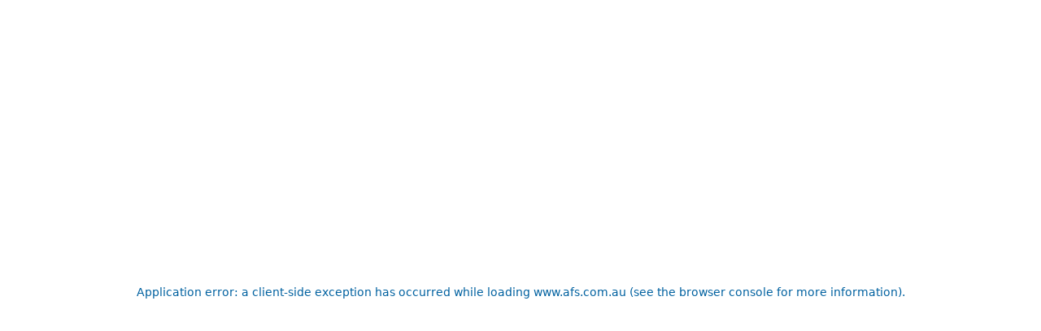

--- FILE ---
content_type: text/html; charset=utf-8
request_url: https://www.afs.com.au/apply-online?AspxAutoDetectCookieSupport=1
body_size: 12853
content:
<!DOCTYPE html><html lang="en"><head><meta charSet="utf-8" data-next-head=""/><meta name="viewport" content="width=device-width, initial-scale=1" data-next-head=""/><title data-next-head="">Apply Online for Car or Vehicle Finance up to $130,000</title><meta name="description" content="Fast application with flexible terms and competitive interest rates. No deposit necessary and fast approval times with finance up to $130,000" data-next-head=""/><link rel="canonical" href="https://www.afs.com.au/apply-online" data-next-head=""/><meta name="google-site-verification" content="X6Y934RmpDZOWbXlsf93K6RUUf_ZJt5VBAop6QqTWeI" data-next-head=""/><link href="/favicon.ico" rel="icon" type="image/x-icon" sizes="32x32"/><link href="/favicon_128.png" rel="icon" type="image/png" sizes="128x128"/><link href="/favicon_180.png" rel="apple-touch-icon" sizes="180x180"/><link href="/favicon_192.png" rel="icon" type="image/png" sizes="192x192"/><link rel="preload" href="/_next/static/css/a6640b3290026029.css" as="style"/><link rel="preload" href="/_next/static/css/045ad60a90d5d2f1.css" as="style"/><link rel="preload" as="image" imageSrcSet="https://media.umbraco.io/solvar-web-projects/r0wikusz/afs_white.svg?width=256 1x, https://media.umbraco.io/solvar-web-projects/r0wikusz/afs_white.svg?width=384 2x" data-next-head=""/><link rel="stylesheet" href="/_next/static/css/a6640b3290026029.css" data-n-g=""/><link rel="stylesheet" href="/_next/static/css/045ad60a90d5d2f1.css" data-n-p=""/><noscript data-n-css=""></noscript><script defer="" noModule="" src="/_next/static/chunks/polyfills-42372ed130431b0a.js"></script><script src="/_next/static/chunks/webpack-fe62660b5854f1fa.js" defer=""></script><script src="/_next/static/chunks/framework-4e51298db41fcfd4.js" defer=""></script><script src="/_next/static/chunks/main-889bf61ccf5e3ab0.js" defer=""></script><script src="/_next/static/chunks/pages/_app-49c56f640565c238.js" defer=""></script><script src="/_next/static/chunks/259-1901e7c7c3c7603c.js" defer=""></script><script src="/_next/static/chunks/110-ca8e6e3dca1b7ba8.js" defer=""></script><script src="/_next/static/chunks/pages/%5B...slug%5D-d68f28d44baab88c.js" defer=""></script><script src="/_next/static/TeNW8DbAPepf95PzBybTd/_buildManifest.js" defer=""></script><script src="/_next/static/TeNW8DbAPepf95PzBybTd/_ssgManifest.js" defer=""></script></head><body><link rel="preload" as="image" imageSrcSet="https://media.umbraco.io/solvar-web-projects/r0wikusz/afs_white.svg?width=256 1x, https://media.umbraco.io/solvar-web-projects/r0wikusz/afs_white.svg?width=384 2x"/><div id="__next"><header style="height:0px"><div class="site-header fixed top-0 left-0 right-0 bg-pc-5 text-white z-header"><div class="container py-bt-spacing-12 lg:py-0 relative"><div class="flex items-center"><div class="grow"><a href="/"><img alt="Automotive Financial Services Logo" width="140" height="72" decoding="async" data-nimg="1" class="w-[13.125rem] h-[3.3125rem]" style="color:transparent" srcSet="https://media.umbraco.io/solvar-web-projects/r0wikusz/afs_white.svg?width=256 1x, https://media.umbraco.io/solvar-web-projects/r0wikusz/afs_white.svg?width=384 2x" src="https://media.umbraco.io/solvar-web-projects/r0wikusz/afs_white.svg?width=384"/></a></div><div class="flex items-center gap-bt-spacing-16 xl:gap-bt-spacing-30"><div class="font-bold text-white py-bt-spacing-28 relative hidden lg:block"><nav><a class="flex items-center gap-bt-spacing-3" href="/car-loans"><span>Car Loans</span><svg width="15" height="9" viewBox="0 0 15 9" fill="none" xmlns="http://www.w3.org/2000/svg"><path class="stroke-white" d="M14 1L7.5 7L1 0.999999" stroke-width="1.5"></path></svg></a></nav></div><div class="font-bold text-white py-bt-spacing-28 relative hidden lg:block"><nav><a class="flex items-center gap-bt-spacing-3" href="/vehicle-finance"><span>Vehicle Finance</span><svg width="15" height="9" viewBox="0 0 15 9" fill="none" xmlns="http://www.w3.org/2000/svg"><path class="stroke-white" d="M14 1L7.5 7L1 0.999999" stroke-width="1.5"></path></svg></a></nav></div><div class="font-bold text-white py-bt-spacing-28 relative hidden lg:block"><nav><a href="/commercial-loans">Commercial Loans</a></nav></div><a class="inline-block bg-sc-5 hover:bg-sc-4 group-hover/button:bg-sc-4 text-pc-5 font-bold px-bt-spacing-20 py-bt-spacing-16 rounded-bt-radius-8  hidden sm:block" href="/apply-online"><span>Get Started</span></a><div class="flex items-center justify-center px-bt-spacing-16 cursor-pointer lg:hidden" role="button" aria-pressed="false" aria-label="Open menu" tabindex="0"><svg width="24" height="18" viewBox="0 0 24 18" fill="none" xmlns="http://www.w3.org/2000/svg"><path class="stroke-white" d="M0 1H24" stroke-width="2"></path><path class="stroke-white" d="M0 8.81396H24" stroke-width="2"></path><path class="stroke-white" d="M0 17H24" stroke-width="2"></path></svg></div></div></div></div></div></header><main class="bg-white py-xl"><div class="bg-white"><div class="flex flex-col py-bt-spacing-30 lg:py-bt-spacing-48 gap-bt-spacing-30 lg:gap-bt-spacing-48"><div class="container"><div class="rich-text rich-text-block"><h1 style="text-align:center">Vehicle Finance up to $130,000 Fast!</h1>
<p style="text-align:center">Get your application completed in minutes. No deposit needed, flexible loan terms, fixed repayments, and fast same day approvals possible<sup>1</sup>.</p></div></div></div></div><div class="bg-sc-5"><div class="flex flex-col py-bt-spacing-30 lg:py-bt-spacing-48 gap-bt-spacing-30 lg:gap-bt-spacing-48"><div class="container"><form class="undefined" action="https://my.afs.com.au/application-registration" method="POST"><div class="mb-bt-spacing-10 grid grid-cols-4 gap-bt-spacing-10 lg:gap-bt-spacing-20"><div class="col-span-3 sm:col-span-2"><label class="block mb-bt-spacing-12 text-black" for="loan_amount">Loan Amount</label><input class="afs-input currency block p-bt-spacing-16 border border-pc-5 rounded-bt-radius-8 focus:outline focus:outline-pc-2 focus:drop-shadow-input w-full undefined" type="number" id="loan_amount" required="" readOnly="" placeholder="5000 - 130000" name="loan_amount" value=""/></div></div><input type="hidden" id="product_type" name="product_type" value="secured"/><div class="mb-bt-spacing-10 grid grid-cols-4 gap-bt-spacing-10 lg:gap-bt-spacing-20"><div class="col-span-3 sm:col-span-2"><label class="block mb-bt-spacing-12 text-black" for="loan_purpose">Vehicle Type</label><select class="block p-bt-spacing-16 border border-pc-5 rounded-bt-radius-8 focus:outline focus:outline-pc-2 focus:drop-shadow-input w-full afs-input" name="loan_purpose" id="loan_purpose" required=""><option value="default">select...</option><option value="Boat">Boat</option><option value="Camper Trailer">Camper Trailer</option><option value="Car">Car</option><option value="Caravan">Caravan</option><option value="Horse Float">Horse Float</option><option value="Jet Ski">Jet Ski</option><option value="Motorbike">Motorbike</option><option value="Motorhome">Motorhome</option></select></div></div><div class="mb-bt-spacing-10"><label class="block mb-bt-spacing-12 text-black" for="title">Title</label><div class="flex justify-evenly gap-bt-spacing-10 lg:gap-bt-spacing-20"><div class="grow"><input id="title-Mr" type="radio" class="hidden peer" name="title" value="Mr"/><label for="title-Mr" class="block text-gs-5 text-center px-bt-spacing-10 py-bt-spacing-16 border border-pc-5 rounded-bt-radius-8 bg-white capitalize cursor-pointer select-none w-full peer-checked:bg-pc-5 peer-checked:text-white">Mr</label></div><div class="grow"><input id="title-Mrs" type="radio" class="hidden peer" name="title" value="Mrs"/><label for="title-Mrs" class="block text-gs-5 text-center px-bt-spacing-10 py-bt-spacing-16 border border-pc-5 rounded-bt-radius-8 bg-white capitalize cursor-pointer select-none w-full peer-checked:bg-pc-5 peer-checked:text-white">Mrs</label></div><div class="grow"><input id="title-Miss" type="radio" class="hidden peer" name="title" value="Miss"/><label for="title-Miss" class="block text-gs-5 text-center px-bt-spacing-10 py-bt-spacing-16 border border-pc-5 rounded-bt-radius-8 bg-white capitalize cursor-pointer select-none w-full peer-checked:bg-pc-5 peer-checked:text-white">Miss</label></div><div class="grow"><input id="title-Ms" type="radio" class="hidden peer" name="title" value="Ms"/><label for="title-Ms" class="block text-gs-5 text-center px-bt-spacing-10 py-bt-spacing-16 border border-pc-5 rounded-bt-radius-8 bg-white capitalize cursor-pointer select-none w-full peer-checked:bg-pc-5 peer-checked:text-white">Ms</label></div></div></div><div class="mb-bt-spacing-10 grid grid-cols-2 gap-bt-spacing-10 lg:gap-bt-spacing-20"><div><label class="block mb-bt-spacing-12 text-black" for="first_name">First Name</label><input class="block p-bt-spacing-16 border border-pc-5 rounded-bt-radius-8 focus:outline focus:outline-pc-2 focus:drop-shadow-input w-full undefined" type="text" id="first_name" readOnly="" name="first_name" value=""/></div><div><label class="block mb-bt-spacing-12 text-black" for="last_name">Last Name</label><input class="block p-bt-spacing-16 border border-pc-5 rounded-bt-radius-8 focus:outline focus:outline-pc-2 focus:drop-shadow-input w-full undefined" type="text" id="last_name" readOnly="" required="" name="last_name" value=""/></div></div><div class="mb-bt-spacing-10"><label class="block mb-bt-spacing-12 text-black" for="email">Email Address</label><input class="block p-bt-spacing-16 border border-pc-5 rounded-bt-radius-8 focus:outline focus:outline-pc-2 focus:drop-shadow-input w-full undefined" type="email" id="email" required="" readOnly="" name="email" value=""/></div><div class="mb-bt-spacing-10"><label class="block mb-bt-spacing-12 text-black" for="confirm_email">Confirm Email Address</label><input class="block p-bt-spacing-16 border border-pc-5 rounded-bt-radius-8 focus:outline focus:outline-pc-2 focus:drop-shadow-input w-full undefined" type="email" id="confirm_email" required="" readOnly="" name="confirm_email" value=""/></div><div class="mb-bt-spacing-30 grid grid-cols-2 gap-bt-spacing-10 lg:gap-bt-spacing-20"><div><label class="block mb-bt-spacing-12 text-black" for="mobile_phone">Mobile Phone</label><input class="block p-bt-spacing-16 border border-pc-5 rounded-bt-radius-8 focus:outline focus:outline-pc-2 focus:drop-shadow-input w-full undefined" type="tel" id="mobile_phone" required="" readOnly="" name="mobile_phone" value=""/></div><div><label class="block mb-bt-spacing-12 text-black" for="date_of_birth">Date of Birth</label><input class="block p-bt-spacing-16 border border-pc-5 rounded-bt-radius-8 focus:outline focus:outline-pc-2 focus:drop-shadow-input w-full undefined" type="text" id="date_of_birth" placeholder="DD/MM/YYYY" required="" readOnly="" name="date_of_birth" value=""/></div></div><div class="mb-bt-spacing-10 text-center"><div class="rich-text"><p class="mb-bt-spacing-30">By submitting your request for a pre-approval quote, you consent and agree to our <a target="_blank" href="/privacy-policy">Privacy Policy</a>.</p></div><button class="inline-block bg-pc-5 hover:bg-pc-4 group-hover/button:bg-pc-4 text-white font-bold px-bt-spacing-20 py-bt-spacing-16 rounded-bt-radius-8 inline-flex items-center gap-bt-spacing-16 px-bt-spacing-30 inline-block bg-pc-5 hover:bg-pc-4 group-hover/button:bg-pc-4 text-white font-bold px-bt-spacing-20 py-bt-spacing-16 rounded-bt-radius-8 inline-flex items-center gap-bt-spacing-16 px-bt-spacing-30 inline-block" type="submit"><span>Apply Now</span><svg width="8" height="12" viewBox="0 0 8 12" fill="none" xmlns="http://www.w3.org/2000/svg"><path class="stroke-white" d="M1 11L6 6.18519L1 1" stroke-width="2"></path></svg></button></div><input type="hidden" id="ref" name="ref" value=""/><input type="hidden" id="broker_name" name="broker_name" value=""/><input type="hidden" id="suba" name="suba" value=""/><input type="hidden" id="subb" name="subb" value=""/><input type="hidden" id="subc" name="subc" value=""/><input type="hidden" id="subd" name="subd" value=""/><input type="hidden" id="sube" name="sube" value=""/><input type="hidden" id="subf" name="subf" value=""/><input type="hidden" id="subg" name="subg" value=""/><input type="hidden" id="subh" name="subh" value=""/><input type="hidden" id="gclid" name="gclid" value=""/><input type="hidden" id="m3_utma" name="m3_utma" value=""/><input type="hidden" id="m3_ga" name="m3_ga" value=""/><input type="hidden" id="fbclid" name="fbclid" value=""/><input type="hidden" id="msclkid" name="msclkid" value=""/><input type="hidden" id="privacy_policy" name="privacy_policy" value="Agree"/><input type="hidden" id="ipaddress" name="ipaddress" value=""/><input type="hidden" id="xcity" name="xcity" value=""/><input type="hidden" id="xregion" name="xregion" value=""/><input type="hidden" id="bundoora" name="bundoora" value="true"/><input type="hidden" id="callback" name="callback" value="Anytime"/><input type="hidden" id="display_brand" name="display_brand" value="M3"/><input type="hidden" id="application" name="application" value=""/><input type="hidden" id="loan_term" name="loan_term" value=""/></form></div></div></div><div class="bg-sc-5"><div class="flex flex-col py-bt-spacing-30 lg:py-bt-spacing-48 gap-bt-spacing-30 lg:gap-bt-spacing-48"><div class="container"><h2 class=" text-center">See What Our Customers Think</h2></div><div class="container"><div class=" elf-sight-block min-h-[380px]"><div class="elfsight-app-7622d8e7-0b1f-4592-9082-fa56c735e0f0" data-elfsight-app-lazy="true" style="text-align:center;height:100%;display:flex;flex-direction:column;align-items:center"><p class="pb-bt-spacing-10 text-gs-2"><strong>Loading Reviews…</strong></p><div class="flex gap-bt-spacing-10 justify-center mb-bt-spacing-30"><div class="elf-sight-star-1 w-bt-spacing-32 h-bt-spacing-32 bg-no-repeat bg-cover"></div><div class="elf-sight-star-1 w-bt-spacing-32 h-bt-spacing-32 bg-no-repeat bg-cover"></div><div class="elf-sight-star-1 w-bt-spacing-32 h-bt-spacing-32 bg-no-repeat bg-cover"></div><div class="elf-sight-star-1 w-bt-spacing-32 h-bt-spacing-32 bg-no-repeat bg-cover"></div><div class="elf-sight-star-half w-bt-spacing-32 h-bt-spacing-32 bg-no-repeat bg-cover"></div></div></div></div></div></div></div><div class="bg-white"><div class="flex flex-col py-bt-spacing-30 lg:py-bt-spacing-48 gap-bt-spacing-30 lg:gap-bt-spacing-48"><div class="container"><div class="flex flex-col gap-bt-spacing-12 "><div class="px-bt-spacing-16 lg:px-bt-spacing-24 border border-sc-5 rounded-bt-radius-16"><div class="flex items-center gap-bt-spacing-24 my-bt-spacing-16 lg:my-bt-spacing-26 justify-between"><h4 class="text-gs-5 text-base md:text-2xl font-bold leading-md lg:leading-sm cursor-pointer">What do l need to apply for a loan?</h4><button class="inline-flex items-center justify-center rounded-full w-[50px] h-[50px]  bg-pc-5 accordion-btn shrink-0 cursor-pointer "><svg width="24" height="24" viewBox="0 0 24 15" fill="none" xmlns="http://www.w3.org/2000/svg"><path class="stroke-white" d="M2 2L11.6296 12L22 2" stroke-width="3"></path></svg></button></div><div class="accordion-content border-t border-gs-2 mt-bt-spacing-16 lg:mt-bt-spacing-24"><div class="rich-text py-bt-spacing-16 lg:py-bt-spacing-24"><p>You&#x27;ll need to provide personal identification, proof of income (such as payslips or bank statements), and details about the asset you&#x27;re looking to finance.</p></div></div></div><div class="px-bt-spacing-16 lg:px-bt-spacing-24 border border-sc-5 rounded-bt-radius-16"><div class="flex items-center gap-bt-spacing-24 my-bt-spacing-16 lg:my-bt-spacing-26 justify-between"><h4 class="text-gs-5 text-base md:text-2xl font-bold leading-md lg:leading-sm cursor-pointer">How long does the application take to complete?</h4><button class="inline-flex items-center justify-center rounded-full w-[50px] h-[50px]  bg-pc-5 accordion-btn shrink-0 cursor-pointer "><svg width="24" height="24" viewBox="0 0 24 15" fill="none" xmlns="http://www.w3.org/2000/svg"><path class="stroke-white" d="M2 2L11.6296 12L22 2" stroke-width="3"></path></svg></button></div><div class="accordion-content border-t border-gs-2 mt-bt-spacing-16 lg:mt-bt-spacing-24"><div class="rich-text py-bt-spacing-16 lg:py-bt-spacing-24"><p>Our online application form is quick and easy - it typically takes less than 10 minutes to complete.</p></div></div></div><div class="px-bt-spacing-16 lg:px-bt-spacing-24 border border-sc-5 rounded-bt-radius-16"><div class="flex items-center gap-bt-spacing-24 my-bt-spacing-16 lg:my-bt-spacing-26 justify-between"><h4 class="text-gs-5 text-base md:text-2xl font-bold leading-md lg:leading-sm cursor-pointer">Do l need to have found the vehicle before applying?</h4><button class="inline-flex items-center justify-center rounded-full w-[50px] h-[50px]  bg-pc-5 accordion-btn shrink-0 cursor-pointer "><svg width="24" height="24" viewBox="0 0 24 15" fill="none" xmlns="http://www.w3.org/2000/svg"><path class="stroke-white" d="M2 2L11.6296 12L22 2" stroke-width="3"></path></svg></button></div><div class="accordion-content border-t border-gs-2 mt-bt-spacing-16 lg:mt-bt-spacing-24"><div class="rich-text py-bt-spacing-16 lg:py-bt-spacing-24"><p>Not at all. You can apply for pre-approval first, then shop with confidence knowing how much you can borrow.</p></div></div></div><div class="px-bt-spacing-16 lg:px-bt-spacing-24 border border-sc-5 rounded-bt-radius-16"><div class="flex items-center gap-bt-spacing-24 my-bt-spacing-16 lg:my-bt-spacing-26 justify-between"><h4 class="text-gs-5 text-base md:text-2xl font-bold leading-md lg:leading-sm cursor-pointer">Can l apply if l have less-than-perfect credit?</h4><button class="inline-flex items-center justify-center rounded-full w-[50px] h-[50px]  bg-pc-5 accordion-btn shrink-0 cursor-pointer "><svg width="24" height="24" viewBox="0 0 24 15" fill="none" xmlns="http://www.w3.org/2000/svg"><path class="stroke-white" d="M2 2L11.6296 12L22 2" stroke-width="3"></path></svg></button></div><div class="accordion-content border-t border-gs-2 mt-bt-spacing-16 lg:mt-bt-spacing-24"><div class="rich-text py-bt-spacing-16 lg:py-bt-spacing-24"><p>Yes. AFS considers a range of credit histories<sup>1</sup>, including customers who may not meet traditional bank criteria. We assess each application on a case-by-case basis.</p></div></div></div><div class="px-bt-spacing-16 lg:px-bt-spacing-24 border border-sc-5 rounded-bt-radius-16"><div class="flex items-center gap-bt-spacing-24 my-bt-spacing-16 lg:my-bt-spacing-26 justify-between"><h4 class="text-gs-5 text-base md:text-2xl font-bold leading-md lg:leading-sm cursor-pointer">Is the application process secure?</h4><button class="inline-flex items-center justify-center rounded-full w-[50px] h-[50px]  bg-pc-5 accordion-btn shrink-0 cursor-pointer "><svg width="24" height="24" viewBox="0 0 24 15" fill="none" xmlns="http://www.w3.org/2000/svg"><path class="stroke-white" d="M2 2L11.6296 12L22 2" stroke-width="3"></path></svg></button></div><div class="accordion-content border-t border-gs-2 mt-bt-spacing-16 lg:mt-bt-spacing-24"><div class="rich-text py-bt-spacing-16 lg:py-bt-spacing-24"><p>Yes. We use secure technology to protect your personal and financial information throughout the application process.</p></div></div></div><div class="px-bt-spacing-16 lg:px-bt-spacing-24 border border-sc-5 rounded-bt-radius-16"><div class="flex items-center gap-bt-spacing-24 my-bt-spacing-16 lg:my-bt-spacing-26 justify-between"><h4 class="text-gs-5 text-base md:text-2xl font-bold leading-md lg:leading-sm cursor-pointer">What happens after l submit my application?</h4><button class="inline-flex items-center justify-center rounded-full w-[50px] h-[50px]  bg-pc-5 accordion-btn shrink-0 cursor-pointer "><svg width="24" height="24" viewBox="0 0 24 15" fill="none" xmlns="http://www.w3.org/2000/svg"><path class="stroke-white" d="M2 2L11.6296 12L22 2" stroke-width="3"></path></svg></button></div><div class="accordion-content border-t border-gs-2 mt-bt-spacing-16 lg:mt-bt-spacing-24"><div class="rich-text py-bt-spacing-16 lg:py-bt-spacing-24"><p>Once submitted, one of our team members will review your application and be in touch with next steps - usually within one business day.</p></div></div></div><div class="px-bt-spacing-16 lg:px-bt-spacing-24 border border-sc-5 rounded-bt-radius-16"><div class="flex items-center gap-bt-spacing-24 my-bt-spacing-16 lg:my-bt-spacing-26 justify-between"><h4 class="text-gs-5 text-base md:text-2xl font-bold leading-md lg:leading-sm cursor-pointer">Can l apply if l&#x27;m self-employed?</h4><button class="inline-flex items-center justify-center rounded-full w-[50px] h-[50px]  bg-pc-5 accordion-btn shrink-0 cursor-pointer "><svg width="24" height="24" viewBox="0 0 24 15" fill="none" xmlns="http://www.w3.org/2000/svg"><path class="stroke-white" d="M2 2L11.6296 12L22 2" stroke-width="3"></path></svg></button></div><div class="accordion-content border-t border-gs-2 mt-bt-spacing-16 lg:mt-bt-spacing-24"><div class="rich-text py-bt-spacing-16 lg:py-bt-spacing-24"><p>Yes. We welcome applications from self-employed customers. You&#x27;ll just need to provide recent bank statements or financials to support your income.</p></div></div></div><div class="px-bt-spacing-16 lg:px-bt-spacing-24 border border-sc-5 rounded-bt-radius-16"><div class="flex items-center gap-bt-spacing-24 my-bt-spacing-16 lg:my-bt-spacing-26 justify-between"><h4 class="text-gs-5 text-base md:text-2xl font-bold leading-md lg:leading-sm cursor-pointer">What types of assets can l finance through AFS?</h4><button class="inline-flex items-center justify-center rounded-full w-[50px] h-[50px]  bg-pc-5 accordion-btn shrink-0 cursor-pointer "><svg width="24" height="24" viewBox="0 0 24 15" fill="none" xmlns="http://www.w3.org/2000/svg"><path class="stroke-white" d="M2 2L11.6296 12L22 2" stroke-width="3"></path></svg></button></div><div class="accordion-content border-t border-gs-2 mt-bt-spacing-16 lg:mt-bt-spacing-24"><div class="rich-text py-bt-spacing-16 lg:py-bt-spacing-24"><p>We finance a wide range of vehicles including <a href="/car-loans">cars</a>, <a href="/vehicle-finance/motorbike-loans">motorbikes</a>, <a href="/vehicle-finance/boat-loans">boats</a>, <a href="/vehicle-finance/caravan-loans">caravans</a>, <a href="/vehicle-finance/camper-trailer-loans">camper trailers</a>, and <a href="/commercial-loans">commercial vehicles</a> like utes and vans.</p></div></div></div><div class="px-bt-spacing-16 lg:px-bt-spacing-24 border border-sc-5 rounded-bt-radius-16"><div class="flex items-center gap-bt-spacing-24 my-bt-spacing-16 lg:my-bt-spacing-26 justify-between"><h4 class="text-gs-5 text-base md:text-2xl font-bold leading-md lg:leading-sm cursor-pointer">Is there a minimum or maximum loan amount?</h4><button class="inline-flex items-center justify-center rounded-full w-[50px] h-[50px]  bg-pc-5 accordion-btn shrink-0 cursor-pointer "><svg width="24" height="24" viewBox="0 0 24 15" fill="none" xmlns="http://www.w3.org/2000/svg"><path class="stroke-white" d="M2 2L11.6296 12L22 2" stroke-width="3"></path></svg></button></div><div class="accordion-content border-t border-gs-2 mt-bt-spacing-16 lg:mt-bt-spacing-24"><div class="rich-text py-bt-spacing-16 lg:py-bt-spacing-24"><p>Yes, our minimum loan amount is $5,000. The maximum will depend on your financial situation and the asset you&#x27;re financing. We&#x27;ll work with you to tailor a loan that fits your needs.</p></div></div></div><div class="px-bt-spacing-16 lg:px-bt-spacing-24 border border-sc-5 rounded-bt-radius-16"><div class="flex items-center gap-bt-spacing-24 my-bt-spacing-16 lg:my-bt-spacing-26 justify-between"><h4 class="text-gs-5 text-base md:text-2xl font-bold leading-md lg:leading-sm cursor-pointer">Can l speak to someone if l have questions during the application?</h4><button class="inline-flex items-center justify-center rounded-full w-[50px] h-[50px]  bg-pc-5 accordion-btn shrink-0 cursor-pointer "><svg width="24" height="24" viewBox="0 0 24 15" fill="none" xmlns="http://www.w3.org/2000/svg"><path class="stroke-white" d="M2 2L11.6296 12L22 2" stroke-width="3"></path></svg></button></div><div class="accordion-content border-t border-gs-2 mt-bt-spacing-16 lg:mt-bt-spacing-24"><div class="rich-text py-bt-spacing-16 lg:py-bt-spacing-24"><p>Absoloutely! Our friendly team is here to help at any point. Simply <a href="/contact-us">contact us</a> and we&#x27;ll guide you through the process.</p></div></div></div></div></div></div></div><div class="bg-white"><div class="flex flex-col py-bt-spacing-30 lg:py-bt-spacing-48 gap-bt-spacing-30 lg:gap-bt-spacing-48"><div class="container"><div class="rich-text rich-text-block"><p><span class="tagline">1. All loans are subject to verification, suitability and affordability.</span></p></div></div></div></div><div class="bg-white"><div class="flex flex-col py-bt-spacing-30 lg:py-bt-spacing-48 gap-bt-spacing-30 lg:gap-bt-spacing-48"><div class="container"><h2 class=" text-center">Related Articles</h2></div><div class="container"><div class="grid grid-cols-1 sm:grid-cols-2 lg:grid-cols-4 gap-bt-spacing-24"><div class="h-[340px] lg:h-[290px] group flex flex-col rounded-bt-radius-12 cursor-pointer overflow-hidden hover:shadow-article-card bg-white transition-shadow cursor-pointer"><div class="relative h-full max-h-[190px] lg:max-h-[140px] w-full overflow-hidden z-fill-image"><img alt="" loading="lazy" decoding="async" data-nimg="fill" class="object-cover" style="position:absolute;height:100%;width:100%;left:0;top:0;right:0;bottom:0;object-position:50% 50%;color:transparent;background-size:cover;background-position:50% 50%;background-repeat:no-repeat;background-image:url(&quot;data:image/svg+xml;charset=utf-8,%3Csvg xmlns=&#x27;http://www.w3.org/2000/svg&#x27; %3E%3Cfilter id=&#x27;b&#x27; color-interpolation-filters=&#x27;sRGB&#x27;%3E%3CfeGaussianBlur stdDeviation=&#x27;20&#x27;/%3E%3CfeColorMatrix values=&#x27;1 0 0 0 0 0 1 0 0 0 0 0 1 0 0 0 0 0 100 -1&#x27; result=&#x27;s&#x27;/%3E%3CfeFlood x=&#x27;0&#x27; y=&#x27;0&#x27; width=&#x27;100%25&#x27; height=&#x27;100%25&#x27;/%3E%3CfeComposite operator=&#x27;out&#x27; in=&#x27;s&#x27;/%3E%3CfeComposite in2=&#x27;SourceGraphic&#x27;/%3E%3CfeGaussianBlur stdDeviation=&#x27;20&#x27;/%3E%3C/filter%3E%3Cimage width=&#x27;100%25&#x27; height=&#x27;100%25&#x27; x=&#x27;0&#x27; y=&#x27;0&#x27; preserveAspectRatio=&#x27;none&#x27; style=&#x27;filter: url(%23b);&#x27; href=&#x27;[data-uri]&#x27;/%3E%3C/svg%3E&quot;)" sizes="(max-width: 1000px) 100vw, 25vw" srcSet="https://media.umbraco.io/solvar-web-projects/fnoggc5f/man_looking-at-credit-score.webp?width=256 256w, https://media.umbraco.io/solvar-web-projects/fnoggc5f/man_looking-at-credit-score.webp?width=384 384w, https://media.umbraco.io/solvar-web-projects/fnoggc5f/man_looking-at-credit-score.webp?width=640 640w, https://media.umbraco.io/solvar-web-projects/fnoggc5f/man_looking-at-credit-score.webp?width=750 750w, https://media.umbraco.io/solvar-web-projects/fnoggc5f/man_looking-at-credit-score.webp?width=828 828w, https://media.umbraco.io/solvar-web-projects/fnoggc5f/man_looking-at-credit-score.webp?width=1080 1080w, https://media.umbraco.io/solvar-web-projects/fnoggc5f/man_looking-at-credit-score.webp?width=1080 1200w, https://media.umbraco.io/solvar-web-projects/fnoggc5f/man_looking-at-credit-score.webp?width=1080 1920w, https://media.umbraco.io/solvar-web-projects/fnoggc5f/man_looking-at-credit-score.webp?width=1080 2048w, https://media.umbraco.io/solvar-web-projects/fnoggc5f/man_looking-at-credit-score.webp?width=1080 3840w" src="https://media.umbraco.io/solvar-web-projects/fnoggc5f/man_looking-at-credit-score.webp?width=1080"/></div><div class="flex flex-col gap-bt-spacing-12 relative bg-sc-5 grow py-bt-spacing-20 px-bt-spacing-24 rounded-bt-radius-12 -mt-bt-spacing-12 z-fill-image-overlay"><a class="text-xl font-bold leading-md lg:leading-xs group-hover:underline" target="_self" href="/guides/how-to-improve-your-credit-score-before-applying-for-a-loan">How to Improve Your Credit Score Before Applying for a Loan</a></div></div><div class="h-[340px] lg:h-[290px] group flex flex-col rounded-bt-radius-12 cursor-pointer overflow-hidden hover:shadow-article-card bg-white transition-shadow cursor-pointer"><div class="relative h-full max-h-[190px] lg:max-h-[140px] w-full overflow-hidden z-fill-image"><img alt="Retro comic styled image of a couple outside homes in the suburbs" loading="lazy" decoding="async" data-nimg="fill" class="object-cover" style="position:absolute;height:100%;width:100%;left:0;top:0;right:0;bottom:0;object-position:50% 50%;color:transparent;background-size:cover;background-position:50% 50%;background-repeat:no-repeat;background-image:url(&quot;data:image/svg+xml;charset=utf-8,%3Csvg xmlns=&#x27;http://www.w3.org/2000/svg&#x27; %3E%3Cfilter id=&#x27;b&#x27; color-interpolation-filters=&#x27;sRGB&#x27;%3E%3CfeGaussianBlur stdDeviation=&#x27;20&#x27;/%3E%3CfeColorMatrix values=&#x27;1 0 0 0 0 0 1 0 0 0 0 0 1 0 0 0 0 0 100 -1&#x27; result=&#x27;s&#x27;/%3E%3CfeFlood x=&#x27;0&#x27; y=&#x27;0&#x27; width=&#x27;100%25&#x27; height=&#x27;100%25&#x27;/%3E%3CfeComposite operator=&#x27;out&#x27; in=&#x27;s&#x27;/%3E%3CfeComposite in2=&#x27;SourceGraphic&#x27;/%3E%3CfeGaussianBlur stdDeviation=&#x27;20&#x27;/%3E%3C/filter%3E%3Cimage width=&#x27;100%25&#x27; height=&#x27;100%25&#x27; x=&#x27;0&#x27; y=&#x27;0&#x27; preserveAspectRatio=&#x27;none&#x27; style=&#x27;filter: url(%23b);&#x27; href=&#x27;[data-uri]&#x27;/%3E%3C/svg%3E&quot;)" sizes="(max-width: 1000px) 100vw, 25vw" srcSet="https://media.umbraco.io/solvar-web-projects/wg0nwwsv/couple_secured-vs-unsecured.webp?width=256 256w, https://media.umbraco.io/solvar-web-projects/wg0nwwsv/couple_secured-vs-unsecured.webp?width=384 384w, https://media.umbraco.io/solvar-web-projects/wg0nwwsv/couple_secured-vs-unsecured.webp?width=640 640w, https://media.umbraco.io/solvar-web-projects/wg0nwwsv/couple_secured-vs-unsecured.webp?width=750 750w, https://media.umbraco.io/solvar-web-projects/wg0nwwsv/couple_secured-vs-unsecured.webp?width=828 828w, https://media.umbraco.io/solvar-web-projects/wg0nwwsv/couple_secured-vs-unsecured.webp?width=1080 1080w, https://media.umbraco.io/solvar-web-projects/wg0nwwsv/couple_secured-vs-unsecured.webp?width=1080 1200w, https://media.umbraco.io/solvar-web-projects/wg0nwwsv/couple_secured-vs-unsecured.webp?width=1080 1920w, https://media.umbraco.io/solvar-web-projects/wg0nwwsv/couple_secured-vs-unsecured.webp?width=1080 2048w, https://media.umbraco.io/solvar-web-projects/wg0nwwsv/couple_secured-vs-unsecured.webp?width=1080 3840w" src="https://media.umbraco.io/solvar-web-projects/wg0nwwsv/couple_secured-vs-unsecured.webp?width=1080"/></div><div class="flex flex-col gap-bt-spacing-12 relative bg-sc-5 grow py-bt-spacing-20 px-bt-spacing-24 rounded-bt-radius-12 -mt-bt-spacing-12 z-fill-image-overlay"><a class="text-xl font-bold leading-md lg:leading-xs group-hover:underline" target="_self" href="/guides/secured-vs-unsecured-loans-which-is-right-for-you">Secured vs. Unsecured Loans: Which is Right For You?</a></div></div><div class="h-[340px] lg:h-[290px] group flex flex-col rounded-bt-radius-12 cursor-pointer overflow-hidden hover:shadow-article-card bg-white transition-shadow cursor-pointer"><div class="relative h-full max-h-[190px] lg:max-h-[140px] w-full overflow-hidden z-fill-image"><img alt="" loading="lazy" decoding="async" data-nimg="fill" class="object-cover" style="position:absolute;height:100%;width:100%;left:0;top:0;right:0;bottom:0;object-position:50% 50%;color:transparent;background-size:cover;background-position:50% 50%;background-repeat:no-repeat;background-image:url(&quot;data:image/svg+xml;charset=utf-8,%3Csvg xmlns=&#x27;http://www.w3.org/2000/svg&#x27; %3E%3Cfilter id=&#x27;b&#x27; color-interpolation-filters=&#x27;sRGB&#x27;%3E%3CfeGaussianBlur stdDeviation=&#x27;20&#x27;/%3E%3CfeColorMatrix values=&#x27;1 0 0 0 0 0 1 0 0 0 0 0 1 0 0 0 0 0 100 -1&#x27; result=&#x27;s&#x27;/%3E%3CfeFlood x=&#x27;0&#x27; y=&#x27;0&#x27; width=&#x27;100%25&#x27; height=&#x27;100%25&#x27;/%3E%3CfeComposite operator=&#x27;out&#x27; in=&#x27;s&#x27;/%3E%3CfeComposite in2=&#x27;SourceGraphic&#x27;/%3E%3CfeGaussianBlur stdDeviation=&#x27;20&#x27;/%3E%3C/filter%3E%3Cimage width=&#x27;100%25&#x27; height=&#x27;100%25&#x27; x=&#x27;0&#x27; y=&#x27;0&#x27; preserveAspectRatio=&#x27;none&#x27; style=&#x27;filter: url(%23b);&#x27; href=&#x27;[data-uri]&#x27;/%3E%3C/svg%3E&quot;)" sizes="(max-width: 1000px) 100vw, 25vw" srcSet="https://media.umbraco.io/solvar-web-projects/wnip144v/woman_holding-balloons.webp?width=256 256w, https://media.umbraco.io/solvar-web-projects/wnip144v/woman_holding-balloons.webp?width=384 384w, https://media.umbraco.io/solvar-web-projects/wnip144v/woman_holding-balloons.webp?width=640 640w, https://media.umbraco.io/solvar-web-projects/wnip144v/woman_holding-balloons.webp?width=750 750w, https://media.umbraco.io/solvar-web-projects/wnip144v/woman_holding-balloons.webp?width=828 828w, https://media.umbraco.io/solvar-web-projects/wnip144v/woman_holding-balloons.webp?width=1080 1080w, https://media.umbraco.io/solvar-web-projects/wnip144v/woman_holding-balloons.webp?width=1080 1200w, https://media.umbraco.io/solvar-web-projects/wnip144v/woman_holding-balloons.webp?width=1080 1920w, https://media.umbraco.io/solvar-web-projects/wnip144v/woman_holding-balloons.webp?width=1080 2048w, https://media.umbraco.io/solvar-web-projects/wnip144v/woman_holding-balloons.webp?width=1080 3840w" src="https://media.umbraco.io/solvar-web-projects/wnip144v/woman_holding-balloons.webp?width=1080"/></div><div class="flex flex-col gap-bt-spacing-12 relative bg-sc-5 grow py-bt-spacing-20 px-bt-spacing-24 rounded-bt-radius-12 -mt-bt-spacing-12 z-fill-image-overlay"><a class="text-xl font-bold leading-md lg:leading-xs group-hover:underline" target="_self" href="/guides/what-you-should-know-about-balloon-payments">What You Should Know About Balloon Payments</a></div></div><div class="h-[340px] lg:h-[290px] group flex flex-col rounded-bt-radius-12 cursor-pointer overflow-hidden hover:shadow-article-card bg-white transition-shadow cursor-pointer"><div class="relative h-full max-h-[190px] lg:max-h-[140px] w-full overflow-hidden z-fill-image"><img alt="" loading="lazy" decoding="async" data-nimg="fill" class="object-cover" style="position:absolute;height:100%;width:100%;left:0;top:0;right:0;bottom:0;object-position:50% 50%;color:transparent;background-size:cover;background-position:50% 50%;background-repeat:no-repeat;background-image:url(&quot;data:image/svg+xml;charset=utf-8,%3Csvg xmlns=&#x27;http://www.w3.org/2000/svg&#x27; %3E%3Cfilter id=&#x27;b&#x27; color-interpolation-filters=&#x27;sRGB&#x27;%3E%3CfeGaussianBlur stdDeviation=&#x27;20&#x27;/%3E%3CfeColorMatrix values=&#x27;1 0 0 0 0 0 1 0 0 0 0 0 1 0 0 0 0 0 100 -1&#x27; result=&#x27;s&#x27;/%3E%3CfeFlood x=&#x27;0&#x27; y=&#x27;0&#x27; width=&#x27;100%25&#x27; height=&#x27;100%25&#x27;/%3E%3CfeComposite operator=&#x27;out&#x27; in=&#x27;s&#x27;/%3E%3CfeComposite in2=&#x27;SourceGraphic&#x27;/%3E%3CfeGaussianBlur stdDeviation=&#x27;20&#x27;/%3E%3C/filter%3E%3Cimage width=&#x27;100%25&#x27; height=&#x27;100%25&#x27; x=&#x27;0&#x27; y=&#x27;0&#x27; preserveAspectRatio=&#x27;none&#x27; style=&#x27;filter: url(%23b);&#x27; href=&#x27;[data-uri]&#x27;/%3E%3C/svg%3E&quot;)" sizes="(max-width: 1000px) 100vw, 25vw" srcSet="https://media.umbraco.io/solvar-web-projects/pkppjpwf/couple_formal-driving-car.webp?width=256 256w, https://media.umbraco.io/solvar-web-projects/pkppjpwf/couple_formal-driving-car.webp?width=384 384w, https://media.umbraco.io/solvar-web-projects/pkppjpwf/couple_formal-driving-car.webp?width=640 640w, https://media.umbraco.io/solvar-web-projects/pkppjpwf/couple_formal-driving-car.webp?width=750 750w, https://media.umbraco.io/solvar-web-projects/pkppjpwf/couple_formal-driving-car.webp?width=828 828w, https://media.umbraco.io/solvar-web-projects/pkppjpwf/couple_formal-driving-car.webp?width=1080 1080w, https://media.umbraco.io/solvar-web-projects/pkppjpwf/couple_formal-driving-car.webp?width=1080 1200w, https://media.umbraco.io/solvar-web-projects/pkppjpwf/couple_formal-driving-car.webp?width=1080 1920w, https://media.umbraco.io/solvar-web-projects/pkppjpwf/couple_formal-driving-car.webp?width=1080 2048w, https://media.umbraco.io/solvar-web-projects/pkppjpwf/couple_formal-driving-car.webp?width=1080 3840w" src="https://media.umbraco.io/solvar-web-projects/pkppjpwf/couple_formal-driving-car.webp?width=1080"/></div><div class="flex flex-col gap-bt-spacing-12 relative bg-sc-5 grow py-bt-spacing-20 px-bt-spacing-24 rounded-bt-radius-12 -mt-bt-spacing-12 z-fill-image-overlay"><a class="text-xl font-bold leading-md lg:leading-xs group-hover:underline" target="_self" href="/guides/top-financial-mistakes-to-avoid-when-buying-a-vehicle">Top Financial Mistakes to Avoid When Buying a Vehicle</a></div></div></div></div></div></div></main><footer class="site-footer bg-pc-5 text-white"><div class="container py-bt-spacing-96"><div class="flex flex-col lg:flex-row items-center justify-between gap-bt-spacing-16"><div class="grow"><a href="/"><img alt="Automotive Financial Services Logo" loading="lazy" width="140" height="72" decoding="async" data-nimg="1" class="w-[13.125rem] h-[3.3125rem]" style="color:transparent" srcSet="https://media.umbraco.io/solvar-web-projects/r0wikusz/afs_white.svg?width=256 1x, https://media.umbraco.io/solvar-web-projects/r0wikusz/afs_white.svg?width=384 2x" src="https://media.umbraco.io/solvar-web-projects/r0wikusz/afs_white.svg?width=384"/></a></div><div>© 2025 - Automotive Financial Services Pty Ltd</div><div class="flex gap-bt-spacing-20 lg:hidden"><a class="" target="_blank" href="https://www.facebook.com/profile.php?id=61561161149931"><img alt="" loading="lazy" width="32" height="32" decoding="async" data-nimg="1" class="w-bt-spacing-32 h-bt-spacing-32" style="color:transparent" srcSet="https://media.umbraco.io/solvar-web-projects/mykjlrc0/facebook.png?width=32 1x, https://media.umbraco.io/solvar-web-projects/mykjlrc0/facebook.png?width=64 2x" src="https://media.umbraco.io/solvar-web-projects/mykjlrc0/facebook.png?width=64"/></a><a class="" target="_blank" href="https://www.linkedin.com/company/automotive-financial-services"><img alt="" loading="lazy" width="32" height="32" decoding="async" data-nimg="1" class="w-bt-spacing-32 h-bt-spacing-32" style="color:transparent" srcSet="https://media.umbraco.io/solvar-web-projects/twddbtj2/linkedin.png?width=32 1x, https://media.umbraco.io/solvar-web-projects/twddbtj2/linkedin.png?width=64 2x" src="https://media.umbraco.io/solvar-web-projects/twddbtj2/linkedin.png?width=64"/></a></div></div><hr class="border-sc-6"/><div class="flex flex-col justify-between lg:flex-row gap-bt-spacing-40 lg:gap-bt-spacing-26 pb-bt-spacing-32"><div class="flex flex-col gap-bt-spacing-16"><div class="font-bold">Main Loan Types</div><a class="inline-block underline" href="/car-loans">Car Loans</a><a class="inline-block underline" href="/vehicle-finance/motorbike-loans">Motorbike Finance</a><a class="inline-block underline" href="/vehicle-finance/caravan-loans">Caravan Finance</a><a class="inline-block underline" href="/vehicle-finance/boat-loans">Boat Finance</a><a class="inline-block underline" href="/vehicle-finance">Vehicle Finance</a><a class="inline-block underline" href="/commercial-loans">Chattel Mortgage</a></div><div class="flex flex-col gap-bt-spacing-16"><div class="font-bold">Help &amp; Support</div><a class="inline-block underline" href="/contact-us">Contact Us</a><a class="inline-block underline" href="/about-us">About Us</a><a class="inline-block underline" href="/about-us/why-choose-afs">Why Choose AFS</a><a class="inline-block underline" href="/guides">Insights &amp; Articles</a><a class="inline-block underline" href="/customer-complaints">Customer Complaints</a><a class="inline-block underline" href="/staying-safe-online">Stay Safe Online</a></div><div class="flex flex-col gap-bt-spacing-16"><div class="font-bold">Legal &amp; Other</div><a class="inline-block underline" href="/privacy-policy">Privacy Policy</a><a class="inline-block underline" href="/privacy-consent">Privacy Consent</a><a class="inline-block underline" href="/target-market-determination">Target Market Determination</a><a class="inline-block underline" href="/broker-partnership-program">Broker Partnership Program</a></div><div class="lg:order-first"><div class="rich-text"><p>Automotive Financial Services Pty Ltd</p>
<p>ABN 73 003 622 375</p>
<p>Australian Credit Licence 383 762</p></div><div class="hidden lg:flex gap-bt-spacing-20"><a class="" target="_blank" href="https://www.facebook.com/profile.php?id=61561161149931"><img alt="" loading="lazy" width="32" height="32" decoding="async" data-nimg="1" class="w-bt-spacing-32 h-bt-spacing-32" style="color:transparent" srcSet="https://media.umbraco.io/solvar-web-projects/mykjlrc0/facebook.png?width=32 1x, https://media.umbraco.io/solvar-web-projects/mykjlrc0/facebook.png?width=64 2x" src="https://media.umbraco.io/solvar-web-projects/mykjlrc0/facebook.png?width=64"/></a><a class="" target="_blank" href="https://www.linkedin.com/company/automotive-financial-services"><img alt="" loading="lazy" width="32" height="32" decoding="async" data-nimg="1" class="w-bt-spacing-32 h-bt-spacing-32" style="color:transparent" srcSet="https://media.umbraco.io/solvar-web-projects/twddbtj2/linkedin.png?width=32 1x, https://media.umbraco.io/solvar-web-projects/twddbtj2/linkedin.png?width=64 2x" src="https://media.umbraco.io/solvar-web-projects/twddbtj2/linkedin.png?width=64"/></a></div></div></div><div class="rich-text"><p style="text-align:center;padding-bottom:0">We acknowledge the Turrbal and Yuggera Peoples as the Traditional Custodians of the land on which we operate. We recognise their enduring connection to Country, Culture and Community, and pay our respects to First Nations peoples and their Elders, past and present.</p></div></div><div class="bg-white"><div class="container py-bt-spacing-40"><div class="flex flex-wrap align-items-center justify-center gap-bt-spacing-40"><a class="flex relative align-items-center justify-center w-[170px] h-[56px]" rel="nofollow noopener noreferrer" href="https://www.fbaa.com.au/"><img alt="" loading="lazy" decoding="async" data-nimg="fill" class="max-w-full" style="position:absolute;height:100%;width:100%;left:0;top:0;right:0;bottom:0;object-fit:contain;color:transparent" sizes="(max-width: 640px) 50vw, 20vw" srcSet="https://media.umbraco.io/solvar-web-projects/xtkiyvbx/fbaa.svg?width=128 128w, https://media.umbraco.io/solvar-web-projects/xtkiyvbx/fbaa.svg?width=256 256w, https://media.umbraco.io/solvar-web-projects/xtkiyvbx/fbaa.svg?width=384 384w, https://media.umbraco.io/solvar-web-projects/xtkiyvbx/fbaa.svg?width=640 640w, https://media.umbraco.io/solvar-web-projects/xtkiyvbx/fbaa.svg?width=750 750w, https://media.umbraco.io/solvar-web-projects/xtkiyvbx/fbaa.svg?width=828 828w, https://media.umbraco.io/solvar-web-projects/xtkiyvbx/fbaa.svg?width=1080 1080w, https://media.umbraco.io/solvar-web-projects/xtkiyvbx/fbaa.svg?width=1080 1200w, https://media.umbraco.io/solvar-web-projects/xtkiyvbx/fbaa.svg?width=1080 1920w, https://media.umbraco.io/solvar-web-projects/xtkiyvbx/fbaa.svg?width=1080 2048w, https://media.umbraco.io/solvar-web-projects/xtkiyvbx/fbaa.svg?width=1080 3840w" src="https://media.umbraco.io/solvar-web-projects/xtkiyvbx/fbaa.svg?width=1080"/></a><a class="flex relative align-items-center justify-center w-[170px] h-[56px]" rel="nofollow noopener noreferrer" href="https://www.afca.org.au/"><img alt="" loading="lazy" decoding="async" data-nimg="fill" class="max-w-full" style="position:absolute;height:100%;width:100%;left:0;top:0;right:0;bottom:0;object-fit:contain;color:transparent" sizes="(max-width: 640px) 50vw, 20vw" srcSet="https://media.umbraco.io/solvar-web-projects/u42nepeu/afca.svg?width=128 128w, https://media.umbraco.io/solvar-web-projects/u42nepeu/afca.svg?width=256 256w, https://media.umbraco.io/solvar-web-projects/u42nepeu/afca.svg?width=384 384w, https://media.umbraco.io/solvar-web-projects/u42nepeu/afca.svg?width=640 640w, https://media.umbraco.io/solvar-web-projects/u42nepeu/afca.svg?width=750 750w, https://media.umbraco.io/solvar-web-projects/u42nepeu/afca.svg?width=828 828w, https://media.umbraco.io/solvar-web-projects/u42nepeu/afca.svg?width=1080 1080w, https://media.umbraco.io/solvar-web-projects/u42nepeu/afca.svg?width=1080 1200w, https://media.umbraco.io/solvar-web-projects/u42nepeu/afca.svg?width=1080 1920w, https://media.umbraco.io/solvar-web-projects/u42nepeu/afca.svg?width=1080 2048w, https://media.umbraco.io/solvar-web-projects/u42nepeu/afca.svg?width=1080 3840w" src="https://media.umbraco.io/solvar-web-projects/u42nepeu/afca.svg?width=1080"/></a><a class="flex relative align-items-center justify-center w-[170px] h-[56px]" rel="nofollow noopener noreferrer" href="https://www.asx.com.au/markets/company/SVR"><img alt="" loading="lazy" decoding="async" data-nimg="fill" class="max-w-full" style="position:absolute;height:100%;width:100%;left:0;top:0;right:0;bottom:0;object-fit:contain;color:transparent" sizes="(max-width: 640px) 50vw, 20vw" srcSet="https://media.umbraco.io/solvar-web-projects/x3vivj2m/asx-logo-2025-2.webp?width=128 128w, https://media.umbraco.io/solvar-web-projects/x3vivj2m/asx-logo-2025-2.webp?width=256 256w, https://media.umbraco.io/solvar-web-projects/x3vivj2m/asx-logo-2025-2.webp?width=384 384w, https://media.umbraco.io/solvar-web-projects/x3vivj2m/asx-logo-2025-2.webp?width=640 640w, https://media.umbraco.io/solvar-web-projects/x3vivj2m/asx-logo-2025-2.webp?width=750 750w, https://media.umbraco.io/solvar-web-projects/x3vivj2m/asx-logo-2025-2.webp?width=828 828w, https://media.umbraco.io/solvar-web-projects/x3vivj2m/asx-logo-2025-2.webp?width=1080 1080w, https://media.umbraco.io/solvar-web-projects/x3vivj2m/asx-logo-2025-2.webp?width=1080 1200w, https://media.umbraco.io/solvar-web-projects/x3vivj2m/asx-logo-2025-2.webp?width=1080 1920w, https://media.umbraco.io/solvar-web-projects/x3vivj2m/asx-logo-2025-2.webp?width=1080 2048w, https://media.umbraco.io/solvar-web-projects/x3vivj2m/asx-logo-2025-2.webp?width=1080 3840w" src="https://media.umbraco.io/solvar-web-projects/x3vivj2m/asx-logo-2025-2.webp?width=1080"/></a><a class="flex relative align-items-center justify-center w-[170px] h-[56px]" rel="nofollow noopener noreferrer" href="https://gccertification.com/iso-27001-isms/"><img alt="" loading="lazy" decoding="async" data-nimg="fill" class="max-w-full" style="position:absolute;height:100%;width:100%;left:0;top:0;right:0;bottom:0;object-fit:contain;color:transparent" sizes="(max-width: 640px) 50vw, 20vw" srcSet="https://media.umbraco.io/solvar-web-projects/nytntgtn/iso-27001-certified_col.svg?width=128 128w, https://media.umbraco.io/solvar-web-projects/nytntgtn/iso-27001-certified_col.svg?width=256 256w, https://media.umbraco.io/solvar-web-projects/nytntgtn/iso-27001-certified_col.svg?width=384 384w, https://media.umbraco.io/solvar-web-projects/nytntgtn/iso-27001-certified_col.svg?width=640 640w, https://media.umbraco.io/solvar-web-projects/nytntgtn/iso-27001-certified_col.svg?width=750 750w, https://media.umbraco.io/solvar-web-projects/nytntgtn/iso-27001-certified_col.svg?width=828 828w, https://media.umbraco.io/solvar-web-projects/nytntgtn/iso-27001-certified_col.svg?width=1080 1080w, https://media.umbraco.io/solvar-web-projects/nytntgtn/iso-27001-certified_col.svg?width=1080 1200w, https://media.umbraco.io/solvar-web-projects/nytntgtn/iso-27001-certified_col.svg?width=1080 1920w, https://media.umbraco.io/solvar-web-projects/nytntgtn/iso-27001-certified_col.svg?width=1080 2048w, https://media.umbraco.io/solvar-web-projects/nytntgtn/iso-27001-certified_col.svg?width=1080 3840w" src="https://media.umbraco.io/solvar-web-projects/nytntgtn/iso-27001-certified_col.svg?width=1080"/></a><a class="flex relative align-items-center justify-center w-[170px] h-[56px]" target="_blank" rel="nofollow noopener noreferrer" href="https://www.our-trace.com/brand/solvar-group?utm_source=badge&amp;utm_medium=client&amp;utm_campaign=impact"><img alt="" loading="lazy" decoding="async" data-nimg="fill" class="max-w-full" style="position:absolute;height:100%;width:100%;left:0;top:0;right:0;bottom:0;object-fit:contain;color:transparent" sizes="(max-width: 640px) 50vw, 20vw" srcSet="https://media.umbraco.io/solvar-web-projects/ismmjiaj/trace-badge-2025.svg?width=128 128w, https://media.umbraco.io/solvar-web-projects/ismmjiaj/trace-badge-2025.svg?width=256 256w, https://media.umbraco.io/solvar-web-projects/ismmjiaj/trace-badge-2025.svg?width=384 384w, https://media.umbraco.io/solvar-web-projects/ismmjiaj/trace-badge-2025.svg?width=640 640w, https://media.umbraco.io/solvar-web-projects/ismmjiaj/trace-badge-2025.svg?width=750 750w, https://media.umbraco.io/solvar-web-projects/ismmjiaj/trace-badge-2025.svg?width=828 828w, https://media.umbraco.io/solvar-web-projects/ismmjiaj/trace-badge-2025.svg?width=1080 1080w, https://media.umbraco.io/solvar-web-projects/ismmjiaj/trace-badge-2025.svg?width=1080 1200w, https://media.umbraco.io/solvar-web-projects/ismmjiaj/trace-badge-2025.svg?width=1080 1920w, https://media.umbraco.io/solvar-web-projects/ismmjiaj/trace-badge-2025.svg?width=1080 2048w, https://media.umbraco.io/solvar-web-projects/ismmjiaj/trace-badge-2025.svg?width=1080 3840w" src="https://media.umbraco.io/solvar-web-projects/ismmjiaj/trace-badge-2025.svg?width=1080"/></a></div></div></div></footer><noscript><iframe src="https://www.googletagmanager.com/ns.html?id=GTM-T6F53NCV" height="0" width="0" style="display:none;visibility:hidden"></iframe></noscript></div><script id="__NEXT_DATA__" type="application/json">{"props":{"pageProps":{"page":{"componentAlias":"standard-page","name":"Apply Online","seo":{"metaDescription":"Fast application with flexible terms and competitive interest rates. No deposit necessary and fast approval times with finance up to $130,000","metaTitle":"Apply Online for Car or Vehicle Finance up to $130,000","schemaScriptTags":[]},"sitemap":{"priority":"0.7","changeFrequency":"weekly"},"system":{"componentAlias":"system","siteHeader":{"logo":{"src":"https://media.umbraco.io/solvar-web-projects/r0wikusz/afs_white.svg","alt":"Automotive Financial Services Logo"},"mainCtaLink":{"url":"/apply-online/","name":"Get Started"},"navItems":[{"link":{"url":"/car-loans/","name":"Car Loans"},"subLinks":[{"url":"/car-loans/new-car-loans/","name":"New Car Loans"},{"url":"/car-loans/used-car-loans/","name":"Used Car Loans"},{"url":"/car-loans/classic-car-loans/","name":"Classic Car Loans"},{"url":"/car-loans/import-car-loans/","name":"Import Car Loans"}]},{"link":{"url":"/vehicle-finance/","name":"Vehicle Finance"},"subLinks":[{"url":"/vehicle-finance/boat-loans/","name":"Boat Loans"},{"url":"/vehicle-finance/caravan-loans/","name":"Caravan Loans"},{"url":"/vehicle-finance/motorbike-loans/","name":"Motorbike Loans"},{"url":"/vehicle-finance/campervan-loans/","name":"Campervan Loans"},{"url":"/vehicle-finance/jet-ski-loans/","name":"Jet Ski Loans"},{"url":"/vehicle-finance/horse-float-loans/","name":"Horse Float Loans"},{"url":"/vehicle-finance/camper-trailer-loans/","name":"Camper Trailer Loans"}]},{"link":{"url":"/commercial-loans/","name":"Commercial Loans"},"subLinks":[]}]},"siteFooter":{"navLists":[{"componentAlias":"site-footer-nav-list","title":"Main Loan Types","links":[{"url":"/car-loans/","name":"Car Loans"},{"url":"/vehicle-finance/motorbike-loans/","name":"Motorbike Finance"},{"url":"/vehicle-finance/caravan-loans/","name":"Caravan Finance"},{"url":"/vehicle-finance/boat-loans/","name":"Boat Finance"},{"url":"/vehicle-finance/","name":"Vehicle Finance"},{"url":"/commercial-loans/","name":"Chattel Mortgage"}]},{"componentAlias":"site-footer-nav-list","title":"Help \u0026 Support","links":[{"url":"/contact-us/","name":"Contact Us"},{"url":"/about-us/","name":"About Us"},{"url":"/about-us/why-choose-afs/","name":"Why Choose AFS"},{"url":"/guides/","name":"Insights \u0026 Articles"},{"url":"/customer-complaints/","name":"Customer Complaints"},{"url":"/staying-safe-online/","name":"Stay Safe Online"}]},{"componentAlias":"site-footer-nav-list","title":"Legal \u0026 Other","links":[{"url":"/privacy-policy/","name":"Privacy Policy"},{"url":"/privacy-consent/","name":"Privacy Consent"},{"url":"/target-market-determination/","name":"Target Market Determination"},{"url":"/broker-partnership-program/","name":"Broker Partnership Program"}]}],"asideSocialItems":[{"componentAlias":"site-footer-aside-social-item","link":{"url":"https://www.facebook.com/profile.php?id=61561161149931","target":"_blank"},"image":{"src":"https://media.umbraco.io/solvar-web-projects/mykjlrc0/facebook.png","alt":"","blurDataURL":"[data-uri]","width":32,"height":32,"focalPointUrlTemplate":"https://media.umbraco.io/solvar-web-projects/mykjlrc0/facebook.png?width={width}\u0026height={height}\u0026mode=crop\u0026center=0.5,0.5","focalPoint":{"top":0.5,"left":0.5}}},{"componentAlias":"site-footer-aside-social-item","link":{"url":"https://www.linkedin.com/company/automotive-financial-services","target":"_blank"},"image":{"src":"https://media.umbraco.io/solvar-web-projects/twddbtj2/linkedin.png","alt":"","blurDataURL":"[data-uri]","width":32,"height":32,"focalPointUrlTemplate":"https://media.umbraco.io/solvar-web-projects/twddbtj2/linkedin.png?width={width}\u0026height={height}\u0026mode=crop\u0026center=0.5,0.5","focalPoint":{"top":0.5,"left":0.5}}}],"logoItems":[{"componentAlias":"site-footer-logo-item","image":{"src":"https://media.umbraco.io/solvar-web-projects/xtkiyvbx/fbaa.svg","alt":""},"link":{"url":"https://www.fbaa.com.au/"}},{"componentAlias":"site-footer-logo-item","image":{"src":"https://media.umbraco.io/solvar-web-projects/u42nepeu/afca.svg","alt":""},"link":{"url":"https://www.afca.org.au/"}},{"componentAlias":"site-footer-logo-item","image":{"src":"https://media.umbraco.io/solvar-web-projects/x3vivj2m/asx-logo-2025-2.webp","alt":"","blurDataURL":"[data-uri]","width":509,"height":339,"focalPointUrlTemplate":"https://media.umbraco.io/solvar-web-projects/x3vivj2m/asx-logo-2025-2.webp?width={width}\u0026height={height}\u0026mode=crop\u0026center=0.5,0.5","focalPoint":{"top":0.5,"left":0.5}},"link":{"url":"https://www.asx.com.au/markets/company/SVR"}},{"componentAlias":"site-footer-logo-item","image":{"src":"https://media.umbraco.io/solvar-web-projects/nytntgtn/iso-27001-certified_col.svg","alt":""},"link":{"url":"https://gccertification.com/iso-27001-isms/"}},{"componentAlias":"site-footer-logo-item","image":{"src":"https://media.umbraco.io/solvar-web-projects/ismmjiaj/trace-badge-2025.svg","alt":""},"link":{"url":"https://www.our-trace.com/brand/solvar-group?utm_source=badge\u0026utm_medium=client\u0026utm_campaign=impact","target":"_blank"}}],"copyrightText":"© 2025 - Automotive Financial Services Pty Ltd","asideText":"\u003cp\u003eAutomotive Financial Services Pty Ltd\u003c/p\u003e\n\u003cp\u003eABN 73 003 622 375\u003c/p\u003e\n\u003cp\u003eAustralian Credit Licence 383 762\u003c/p\u003e","logo":{"src":"https://media.umbraco.io/solvar-web-projects/r0wikusz/afs_white.svg","alt":"Automotive Financial Services Logo"},"bottomText":"\u003cp style=\"text-align: center; padding-bottom: 0;\"\u003eWe acknowledge the Turrbal and Yuggera Peoples as the Traditional Custodians of the land on which we operate. We recognise their enduring connection to Country, Culture and Community, and pay our respects to First Nations peoples and their Elders, past and present.\u003c/p\u003e"}},"contentBlocks":[{"componentAlias":"rich-text","text":"\u003ch1 style=\"text-align: center;\"\u003eVehicle Finance up to $130,000 Fast!\u003c/h1\u003e\n\u003cp style=\"text-align: center;\"\u003eGet your application completed in minutes. No deposit needed, flexible loan terms, fixed repayments, and fast same day approvals possible\u003csup\u003e1\u003c/sup\u003e.\u003c/p\u003e"},{"componentAlias":"block-wrapper","blockComponent":true,"theme":"secondary","dynamicComponents":[{"componentAlias":"quick-lead-form","quickLeadConfigs":[{"value":"secured","text":"Consumer Loan Contract","inputLabel":"Vehicle Type","loanPurpose":{"defaultValue":"","defaultMinValue":5000,"defaultMaxValue":130000,"options":[{"value":"Boat","label":"Boat"},{"value":"Camper Trailer","label":"Camper Trailer"},{"value":"Car","label":"Car"},{"value":"Caravan","label":"Caravan"},{"value":"Horse Float","label":"Horse Float"},{"value":"Jet Ski","label":"Jet Ski"},{"value":"Motorbike","label":"Motorbike"},{"value":"Motorhome","label":"Motorhome"}]},"ref":"SEO","brokerName":"TANNASTER (WEB CENTRE)"}],"privacyPolicyLink":{"url":"/privacy-policy","target":"_blank"},"action":{"url":"https://my.afs.com.au/application-registration","name":"Quick Lead Form"}}]},{"componentAlias":"block-wrapper","blockComponent":true,"heading":{"text":"See What Our Customers Think","tag":"h2"},"theme":"secondary","container":"large","dynamicComponents":[{"componentAlias":"elf-sight-block","layout":"Full","elfSightClassName":"elfsight-app-7622d8e7-0b1f-4592-9082-fa56c735e0f0","blockComponent":true}]},{"componentAlias":"accordion-list","accordionItems":[{"componentAlias":"accordion-list-accordion","title":"What do l need to apply for a loan?","content":"\u003cp\u003eYou'll need to provide personal identification, proof of income (such as payslips or bank statements), and details about the asset you're looking to finance.\u003c/p\u003e","startOpen":false},{"componentAlias":"accordion-list-accordion","title":"How long does the application take to complete?","content":"\u003cp\u003eOur online application form is quick and easy - it typically takes less than 10 minutes to complete.\u003c/p\u003e","startOpen":false},{"componentAlias":"accordion-list-accordion","title":"Do l need to have found the vehicle before applying?","content":"\u003cp\u003eNot at all. You can apply for pre-approval first, then shop with confidence knowing how much you can borrow.\u003c/p\u003e","startOpen":false},{"componentAlias":"accordion-list-accordion","title":"Can l apply if l have less-than-perfect credit?","content":"\u003cp\u003eYes. AFS considers a range of credit histories\u003csup\u003e1\u003c/sup\u003e, including customers who may not meet traditional bank criteria. We assess each application on a case-by-case basis.\u003c/p\u003e","startOpen":false},{"componentAlias":"accordion-list-accordion","title":"Is the application process secure?","content":"\u003cp\u003eYes. We use secure technology to protect your personal and financial information throughout the application process.\u003c/p\u003e","startOpen":false},{"componentAlias":"accordion-list-accordion","title":"What happens after l submit my application?","content":"\u003cp\u003eOnce submitted, one of our team members will review your application and be in touch with next steps - usually within one business day.\u003c/p\u003e","startOpen":false},{"componentAlias":"accordion-list-accordion","title":"Can l apply if l'm self-employed?","content":"\u003cp\u003eYes. We welcome applications from self-employed customers. You'll just need to provide recent bank statements or financials to support your income.\u003c/p\u003e","startOpen":false},{"componentAlias":"accordion-list-accordion","title":"What types of assets can l finance through AFS?","content":"\u003cp\u003eWe finance a wide range of vehicles including \u003ca href=\"/afsv2/car-loans/\" title=\"Car Loans\"\u003ecars\u003c/a\u003e, \u003ca href=\"/afsv2/vehicle-finance/motorbike-loans/\" title=\"Motorbike Loans\"\u003emotorbikes\u003c/a\u003e, \u003ca href=\"/afsv2/vehicle-finance/boat-loans/\" title=\"Boat Loans\"\u003eboats\u003c/a\u003e, \u003ca href=\"/afsv2/vehicle-finance/caravan-loans/\" title=\"Caravan Loans\"\u003ecaravans\u003c/a\u003e, \u003ca href=\"/afsv2/vehicle-finance/camper-trailer-loans/\" title=\"Camper Trailer Loans\"\u003ecamper trailers\u003c/a\u003e, and \u003ca href=\"/afsv2/commercial-loans/\" title=\"Commercial Loans\"\u003ecommercial vehicles\u003c/a\u003e like utes and vans.\u003c/p\u003e","startOpen":false},{"componentAlias":"accordion-list-accordion","title":"Is there a minimum or maximum loan amount?","content":"\u003cp\u003eYes, our minimum loan amount is $5,000. The maximum will depend on your financial situation and the asset you're financing. We'll work with you to tailor a loan that fits your needs.\u003c/p\u003e","startOpen":false},{"componentAlias":"accordion-list-accordion","title":"Can l speak to someone if l have questions during the application?","content":"\u003cp\u003eAbsoloutely! Our friendly team is here to help at any point. Simply \u003ca href=\"/afsv2/contact-us/\" title=\"Contact Us\"\u003econtact us\u003c/a\u003e and we'll guide you through the process.\u003c/p\u003e","startOpen":false}]},{"componentAlias":"rich-text","text":"\u003cp\u003e\u003cspan class=\"tagline\"\u003e1. All loans are subject to verification, suitability and affordability.\u003c/span\u003e\u003c/p\u003e"},{"componentAlias":"block-wrapper","blockComponent":true,"heading":{"text":"Related Articles","tag":"h2"},"dynamicComponents":[{"componentAlias":"article-card-grid","articleCards":[{"image":{"src":"https://media.umbraco.io/solvar-web-projects/fnoggc5f/man_looking-at-credit-score.webp","alt":"","blurDataURL":"[data-uri]","width":1792,"height":1024,"focalPointUrlTemplate":"https://media.umbraco.io/solvar-web-projects/fnoggc5f/man_looking-at-credit-score.webp?width={width}\u0026height={height}\u0026mode=crop\u0026center=0.5,0.5","focalPoint":{"top":0.5,"left":0.5}},"title":"How to Improve Your Credit Score Before Applying for a Loan","link":{"url":"/guides/how-to-improve-your-credit-score-before-applying-for-a-loan/","name":"How to Improve Your Credit Score Before Applying for a Loan","target":"_self"},"articleTypeButton":{"componentAlias":"article-type-button","name":"General Guides","color":"Green","articleTypePage":{"url":"/guides/general-guides/","name":"General Guides"}}},{"image":{"src":"https://media.umbraco.io/solvar-web-projects/wg0nwwsv/couple_secured-vs-unsecured.webp","alt":"Retro comic styled image of a couple outside homes in the suburbs","blurDataURL":"[data-uri]","width":1792,"height":1024,"focalPointUrlTemplate":"https://media.umbraco.io/solvar-web-projects/wg0nwwsv/couple_secured-vs-unsecured.webp?width={width}\u0026height={height}\u0026mode=crop\u0026center=0.5,0.5","focalPoint":{"top":0.5,"left":0.5}},"title":"Secured vs. Unsecured Loans: Which is Right For You?","link":{"url":"/guides/secured-vs-unsecured-loans-which-is-right-for-you/","name":"Secured vs. Unsecured Loans: Which is Right For You?","target":"_self"},"articleTypeButton":{"componentAlias":"article-type-button","name":"General Guides","color":"Green","articleTypePage":{"url":"/guides/general-guides/","name":"General Guides"}}},{"image":{"src":"https://media.umbraco.io/solvar-web-projects/wnip144v/woman_holding-balloons.webp","alt":"","blurDataURL":"[data-uri]","width":1792,"height":1024,"focalPointUrlTemplate":"https://media.umbraco.io/solvar-web-projects/wnip144v/woman_holding-balloons.webp?width={width}\u0026height={height}\u0026mode=crop\u0026center=0.5,0.5","focalPoint":{"top":0.5,"left":0.5}},"title":"What You Should Know About Balloon Payments","link":{"url":"/guides/what-you-should-know-about-balloon-payments/","name":"What You Should Know About Balloon Payments","target":"_self"},"articleTypeButton":{"componentAlias":"article-type-button","name":"General Guides","color":"Green","articleTypePage":{"url":"/guides/general-guides/","name":"General Guides"}}},{"image":{"src":"https://media.umbraco.io/solvar-web-projects/pkppjpwf/couple_formal-driving-car.webp","alt":"","blurDataURL":"[data-uri]","width":1792,"height":1024,"focalPointUrlTemplate":"https://media.umbraco.io/solvar-web-projects/pkppjpwf/couple_formal-driving-car.webp?width={width}\u0026height={height}\u0026mode=crop\u0026center=0.5,0.5","focalPoint":{"top":0.5,"left":0.5}},"title":"Top Financial Mistakes to Avoid When Buying a Vehicle","link":{"url":"/guides/top-financial-mistakes-to-avoid-when-buying-a-vehicle/","name":"Top Financial Mistakes to Avoid When Buying a Vehicle","target":"_self"},"articleTypeButton":{"componentAlias":"article-type-button","name":"General Guides","color":"Green","articleTypePage":{"url":"/guides/general-guides/","name":"General Guides"}}}]}]}]}},"__N_SSG":true},"page":"/[...slug]","query":{"slug":["apply-online"]},"buildId":"TeNW8DbAPepf95PzBybTd","isFallback":false,"dynamicIds":[7393,40,9596,4140,6597,9223,7678],"gsp":true,"scriptLoader":[]}</script></body></html>

--- FILE ---
content_type: text/css; charset=UTF-8
request_url: https://www.afs.com.au/_next/static/css/a6640b3290026029.css
body_size: 8526
content:
@font-face{font-family:Open Sans;src:url(/fonts/OpenSans-Regular.ttf) format("truetype");font-style:normal;font-weight:400;font-display:block}@font-face{font-family:Open Sans;src:url(/fonts/OpenSans-Italic.ttf) format("truetype");font-style:italic;font-weight:400;font-display:block}@font-face{font-family:Open Sans;src:url(/fonts/OpenSans-SemiBold.ttf) format("truetype");font-style:normal;font-weight:600;font-display:block}@font-face{font-family:Open Sans;src:url(/fonts/OpenSans-SemiBoldItalic.ttf) format("truetype");font-style:italic;font-weight:600;font-display:block}@font-face{font-family:Open Sans;src:url(/fonts/OpenSans-Bold.ttf) format("truetype");font-style:normal;font-weight:700;font-display:block}@font-face{font-family:Open Sans;src:url(/fonts/OpenSans-BoldItalic.ttf) format("truetype");font-style:italic;font-weight:700;font-display:block}.accordion-content{height:0;opacity:0;overflow:hidden;transition:height .3s ease,opacity .3s ease}.accordion-content.open{height:max-content;opacity:1}.accordion-btn{transition:transform .3s ease}.accordion-btn.open{transform:rotate(180deg)}.accordion-content .rich-text h1,.accordion-content .rich-text h2,.accordion-content .rich-text h3,.accordion-content .rich-text h4,.accordion-content .rich-text h5,.accordion-content .rich-text h6,.accordion-content .rich-text li,.accordion-content .rich-text p{margin-top:1rem;margin-bottom:1rem}.accordion-content .rich-text ol,.accordion-content .rich-text ul{margin-top:2rem;margin-bottom:2rem}@media (min-width:1000px){.benefit-list ul{list-style:none;padding-left:0}.benefit-list ul li{margin-bottom:.625rem;display:flex;gap:.625rem}.benefit-list ul li:before{content:url("data:image/svg+xml;charset=UTF-8,<svg xmlns='http://www.w3.org/2000/svg' version='1.1' width='13' height='13'><path d='M1 7.66667L4.33333 11L11 1' fill='none' stroke='%23007AC9' stroke-width='2'/></svg>");display:block;flex-shrink:0;flex-grow:0}}@media (max-width:calc(1000px - 1px)){.benefit-list ul{display:grid;grid-template-columns:repeat(1,minmax(0,1fr));grid-auto-rows:1fr}.benefit-list ul li{align-content:center;padding:1.5rem 2rem}.benefit-list ul li span{width:100%;margin-right:auto;margin-left:auto;padding-right:1rem;padding-left:1rem}@media (min-width:480px){.benefit-list ul li span{max-width:480px}}@media (min-width:640px){.benefit-list ul li span{max-width:640px}}@media (min-width:768px){.benefit-list ul li span{max-width:768px;padding-right:2rem;padding-left:2rem}}@media (min-width:1000px){.benefit-list ul li span{max-width:1000px}}@media (min-width:1196px){.benefit-list ul li span{max-width:1196px}}.benefit-list ul li span{display:block}.benefit-list ul li:nth-child(odd){--tw-bg-opacity:1;background-color:rgb(229 241 249/var(--tw-bg-opacity,1));--tw-text-opacity:1;color:rgb(0 97 160/var(--tw-text-opacity,1))}.benefit-list ul li:nth-child(2n){--tw-bg-opacity:1;background-color:rgb(255 211 90/var(--tw-bg-opacity,1))}}.elf-sight-block .elf-sight-star-1{background-image:url("data:image/svg+xml;charset=UTF-8,<svg xmlns='http://www.w3.org/2000/svg' version='1.1' width='32' height='32' viewBox='0 0 295.85 282.27'><path fill='%23FCBF02' d='M142.61,242.12l-73.93,38.86c-1.86.98-3.96,1.41-6.06,1.26-2.1-.15-4.11-.89-5.81-2.13-1.7-1.24-3.02-2.93-3.81-4.88-.79-1.95-1.02-4.08-.66-6.15l14.13-82.27c.31-1.8.18-3.65-.39-5.39-.57-1.74-1.55-3.32-2.86-4.59L3.41,118.54c-1.51-1.47-2.57-3.33-3.08-5.37-.5-2.04-.43-4.18.22-6.18.65-2,1.85-3.78,3.45-5.14,1.61-1.36,3.56-2.23,5.64-2.54l82.63-12.01c1.81-.26,3.53-.96,5.01-2.03,1.48-1.07,2.68-2.49,3.49-4.13L137.74,6.27c.93-1.88,2.37-3.46,4.16-4.57,1.78-1.11,3.84-1.69,5.94-1.69s4.16.59,5.94,1.69c1.78,1.11,3.22,2.69,4.16,4.57l36.99,74.85c.81,1.63,2,3.05,3.48,4.12,1.48,1.07,3.19,1.77,5,2.03l82.63,12.01c2.08.3,4.04,1.18,5.64,2.54,1.61,1.36,2.8,3.13,3.46,5.14.65,2,.73,4.14.22,6.18-.5,2.04-1.57,3.9-3.08,5.37l-59.8,58.29c-1.31,1.27-2.29,2.85-2.85,4.58-.57,1.74-.7,3.58-.39,5.38l14.13,82.29c.36,2.08.13,4.21-.66,6.16-.79,1.95-2.11,3.64-3.82,4.88s-3.72,1.98-5.82,2.13c-2.1.15-4.2-.29-6.07-1.27l-73.91-38.86c-1.62-.85-3.41-1.29-5.24-1.29s-3.62.44-5.24,1.29v.02Z'/></svg>")}.elf-sight-block .elf-sight-star-0{background-image:url("data:image/svg+xml;charset=UTF-8,<svg xmlns='http://www.w3.org/2000/svg' version='1.1' width='32' height='32' viewBox='0 0 295.85 282.27'><path fill='%23c7c7c7' d='M142.61,242.12l-73.93,38.86c-1.86.98-3.96,1.41-6.06,1.26-2.1-.15-4.11-.89-5.81-2.13-1.7-1.24-3.02-2.93-3.81-4.88-.79-1.95-1.02-4.08-.66-6.15l14.13-82.27c.31-1.8.18-3.65-.39-5.39-.57-1.74-1.55-3.32-2.86-4.59L3.41,118.54c-1.51-1.47-2.57-3.33-3.08-5.37-.5-2.04-.43-4.18.22-6.18.65-2,1.85-3.78,3.45-5.14,1.61-1.36,3.56-2.23,5.64-2.54l82.63-12.01c1.81-.26,3.53-.96,5.01-2.03,1.48-1.07,2.68-2.49,3.49-4.13L137.74,6.27c.93-1.88,2.37-3.46,4.16-4.57,1.78-1.11,3.84-1.69,5.94-1.69s4.16.59,5.94,1.69c1.78,1.11,3.22,2.69,4.16,4.57l36.99,74.85c.81,1.63,2,3.05,3.48,4.12,1.48,1.07,3.19,1.77,5,2.03l82.63,12.01c2.08.3,4.04,1.18,5.64,2.54,1.61,1.36,2.8,3.13,3.46,5.14.65,2,.73,4.14.22,6.18-.5,2.04-1.57,3.9-3.08,5.37l-59.8,58.29c-1.31,1.27-2.29,2.85-2.85,4.58-.57,1.74-.7,3.58-.39,5.38l14.13,82.29c.36,2.08.13,4.21-.66,6.16-.79,1.95-2.11,3.64-3.82,4.88s-3.72,1.98-5.82,2.13c-2.1.15-4.2-.29-6.07-1.27l-73.91-38.86c-1.62-.85-3.41-1.29-5.24-1.29s-3.62.44-5.24,1.29v.02Z'/></svg>")}.elf-sight-block .elf-sight-star-half{background-image:url("data:image/svg+xml;charset=UTF-8,<svg xmlns='http://www.w3.org/2000/svg' version='1.1' width='32' height='32' viewBox='0 0 295.85 282.27'><path fill='%23FCBF02' d='M147.85,240.8c-1.83,0-3.62.44-5.24,1.29v.02l-73.93,38.86c-1.86.98-3.96,1.41-6.06,1.26-2.1-.15-4.11-.89-5.81-2.13-1.7-1.24-3.02-2.93-3.81-4.88-.79-1.95-1.02-4.08-.66-6.15l14.13-82.27c.31-1.8.18-3.65-.39-5.39-.57-1.74-1.55-3.32-2.86-4.59L3.41,118.54c-1.51-1.47-2.57-3.33-3.08-5.37-.5-2.04-.43-4.18.22-6.18.65-2,1.85-3.78,3.45-5.14,1.61-1.36,3.56-2.23,5.64-2.54l82.63-12.01c1.81-.26,3.53-.96,5.01-2.03,1.48-1.07,2.68-2.49,3.49-4.13L137.74,6.27c.93-1.88,2.37-3.46,4.16-4.57C143.68.59,145.74,0,147.84,0v240.8Z'/><path fill='%23c7c7c7' d='M148.01,0c2.1,0,4.16.59,5.94,1.69,1.78,1.11,3.22,2.69,4.16,4.57l36.97,74.88c.81,1.64,2.01,3.05,3.49,4.13,1.48,1.07,3.2,1.77,5.01,2.03l82.63,12.01c2.08.3,4.04,1.18,5.64,2.54,1.61,1.36,2.8,3.13,3.45,5.14.65,2,.73,4.14.22,6.18-.5,2.04-1.57,3.9-3.08,5.37l-59.82,58.29c-1.31,1.28-2.29,2.85-2.86,4.59-.57,1.74-.7,3.59-.39,5.39l14.13,82.27c.36,2.07.13,4.2-.66,6.15-.79,1.95-2.11,3.64-3.81,4.88-1.7,1.24-3.71,1.98-5.81,2.13-2.1.15-4.2-.28-6.06-1.26l-73.93-38.86v-.02c-1.62-.85-3.41-1.29-5.24-1.29V0Z'/></svg>")}.feature-card .rich-text p{margin-top:0;margin-bottom:0;padding-bottom:1rem}.feature-card .rich-text ol,.feature-card .rich-text ul{margin-left:0;margin-bottom:1rem}.feature-card .rich-text li{margin-bottom:1rem}select.afs-input{appearance:none;-moz-appearance:none;-webkit-appearance:none;position:relative;background-repeat:no-repeat;background-position:right 1.25rem top 50%;background-size:1.25rem;background-image:url("data:image/svg+xml,%3Csvg width='34' height='40' fill='none' xmlns='http://www.w3.org/2000/svg'%3E%3Cpath d='M7.16357 15L16.7932 25L27.1636 15' stroke='%230061A0' stroke-width='3'/%3E%3C/svg%3E")}input[type=number].afs-input.currency{appearance:textfield;-moz-appearance:textfield;background-repeat:no-repeat;background-position:left 1.25rem top 50%;background-image:url("data:image/svg+xml,%3Csvg width='8' height='14' fill='none' xmlns='http://www.w3.org/2000/svg'%3E%3Cpath d='M3.62109 13.9297V12.2891C3.02214 12.2786 2.44922 12.2266 1.90234 12.1328C1.36068 12.0391 0.917969 11.9167 0.574219 11.7656V10.5C0.933594 10.6667 1.39453 10.8125 1.95703 10.9375C2.51953 11.0625 3.07422 11.1302 3.62109 11.1406V7.70312C2.93359 7.51042 2.36328 7.29167 1.91016 7.04688C1.46224 6.79688 1.1263 6.49219 0.902344 6.13281C0.678385 5.77344 0.566406 5.33854 0.566406 4.82812C0.566406 4.29688 0.691406 3.84375 0.941406 3.46875C1.19661 3.08854 1.55339 2.79167 2.01172 2.57812C2.47005 2.36458 3.00651 2.24219 3.62109 2.21094V0.859375H4.57422V2.19531C5.13151 2.21094 5.63932 2.27344 6.09766 2.38281C6.55599 2.48698 6.98047 2.6224 7.37109 2.78906L6.96484 3.875C6.61068 3.73438 6.22786 3.61458 5.81641 3.51562C5.40495 3.41667 4.99089 3.34896 4.57422 3.3125V6.72656C5.27214 6.92969 5.85547 7.14583 6.32422 7.375C6.79818 7.60417 7.15495 7.88802 7.39453 8.22656C7.63411 8.5651 7.75391 9.0026 7.75391 9.53906C7.75391 10.2995 7.47526 10.9141 6.91797 11.3828C6.36068 11.8464 5.57943 12.1276 4.57422 12.2266V13.9297H3.62109ZM4.57422 11.0703C5.21484 11.0078 5.69141 10.8542 6.00391 10.6094C6.32161 10.3594 6.48047 10.0312 6.48047 9.625C6.48047 9.33333 6.41797 9.09375 6.29297 8.90625C6.17318 8.71875 5.97526 8.55729 5.69922 8.42188C5.42318 8.28125 5.04818 8.14844 4.57422 8.02344V11.0703ZM3.62109 6.39844V3.34375C3.23047 3.36979 2.90234 3.44271 2.63672 3.5625C2.37109 3.68229 2.17057 3.83854 2.03516 4.03125C1.90495 4.22396 1.83984 4.45312 1.83984 4.71875C1.83984 5.02604 1.89714 5.28385 2.01172 5.49219C2.13151 5.69531 2.32161 5.86979 2.58203 6.01562C2.84766 6.15625 3.19401 6.28385 3.62109 6.39844Z' fill='black'/%3E%3C/svg%3E");padding-left:2.5rem}input[type=number].afs-input.years:after{content:" years";position:absolute;right:1.25rem;top:50%;transform:translateY(-50%);color:#000;font-size:1rem;font-weight:400;line-height:1.5;letter-spacing:.00938em;text-transform:none}input[type=number].afs-input::-webkit-inner-spin-button,input[type=number].afs-input::-webkit-outer-spin-button{-webkit-appearance:none;margin:0}input[type=range]{-webkit-appearance:none;width:100%;height:16px;background:white;background-image:linear-gradient(#0061A0,#0061A0);background-repeat:no-repeat;border-radius:8px;box-shadow:inset 0 0 0 1px #0061A0}input[type=range]:focus{outline:none}input[type=range]::-webkit-slider-runnable-track{-webkit-appearance:none;box-shadow:none;border:none;background:transparent}input[type=range]::-moz-range-track{-webkit-appearance:none;box-shadow:none;border:none;background:transparent}input[type=range]::-ms-track{-webkit-appearance:none;width:100%;cursor:pointer;box-shadow:none;border:none;background:transparent}input[type=range]::-webkit-slider-thumb{-webkit-appearance:none;cursor:pointer;height:32px;width:20px;margin-top:0;border-radius:.5rem;border:2px solid #0061a0;--tw-bg-opacity:1;background-color:rgb(255 255 255/var(--tw-bg-opacity,1))}input[type=range]::-moz-range-thumb{cursor:pointer;height:32px;width:20px;margin-top:-8px;border-radius:.5rem;border:2px solid #0061a0;--tw-bg-opacity:1;background-color:rgb(255 255 255/var(--tw-bg-opacity,1))}input[type=range]::-ms-thumb{cursor:pointer;height:32px;width:20px;margin-top:-8px;border-radius:.5rem;border:2px solid #0061a0;--tw-bg-opacity:1;background-color:rgb(255 255 255/var(--tw-bg-opacity,1))}.msg-error,.msg-success{opacity:1;transition:opacity 1s ease-in-out;@starting-style{opacity:0}}.msg-success:before{background-image:url("data:image/svg+xml;charset=UTF-8,<svg xmlns='http://www.w3.org/2000/svg' version='1.1' width='40' height='40'><rect width='40' height='40' rx='20' fill='%230061A0'/><path d='M12.5 23L17.5 28L27.5 13' stroke='white' fill='none' stroke-width='3' stroke-linecap='round'/></svg>")}.msg-error:before,.msg-success:before{content:"";background-repeat:no-repeat;background-size:cover;display:block;height:1.5rem;width:1.5rem;flex-shrink:0}.msg-error:before{background-image:url("data:image/svg+xml;charset=UTF-8,<svg xmlns='http://www.w3.org/2000/svg' version='1.1' width='40' height='40'><rect width='40' height='40' rx='20' fill='red'/><path d='M27 27.5005L12.7085 14' stroke='white' stroke-width='3' stroke-linecap='round'/><path d='M13 27.5005L27.2915 14' stroke='white' stroke-width='3' stroke-linecap='round'/></svg>")}.rich-text.rich-text-quick-lead-form-block h1,.rich-text.rich-text-quick-lead-form-block h2,.rich-text.rich-text-quick-lead-form-block h3,.rich-text.rich-text-quick-lead-form-block h4,.rich-text.rich-text-quick-lead-form-block li,.rich-text.rich-text-quick-lead-form-block ol,.rich-text.rich-text-quick-lead-form-block p,.rich-text.rich-text-quick-lead-form-block ul{margin-top:1.5rem;margin-bottom:1.5rem;--tw-text-opacity:1;color:rgb(255 255 255/var(--tw-text-opacity,1))}.rich-text.rich-text-quick-lead-form-block ul{margin-left:0}.rich-text.rich-text-quick-lead-form-block ul.check.check-big li{min-height:41px;display:flex;align-items:center;padding-left:3rem}.rich-text.rich-text-quick-lead-form-block ul.check.check-big li:before{content:url("data:image/svg+xml;charset=UTF-8,%3Csvg xmlns='http://www.w3.org/2000/svg' version='1.1' width='40' height='41'%3E%3Crect y='0.5' width='40' height='40' rx='20' fill='white'/%3E%3Cpath d='M12.5 23L17.5 28L27.5 13' stroke='%230061A0' fill='none' stroke-width='3' stroke-linecap='round'/%3E%3C/svg%3E");transform:translateY(-50%);height:41px;top:50%}.rich-text.rich-text-quick-lead-form-block ul.check li:before{content:url("data:image/svg+xml;charset=UTF-8,<svg xmlns='http://www.w3.org/2000/svg' version='1.1' width='13' height='13'><path d='M1 7.66667L4.33333 11L11 1' fill='none' stroke='white' stroke-width='2'/></svg>")}.rich-text.rich-text-quick-lead-form-block .tagline{--tw-text-opacity:1;color:rgb(255 255 255/var(--tw-text-opacity,1))}.rich-text.rich-text-block h1,.rich-text.rich-text-block h2,.rich-text.rich-text-block h3,.rich-text.rich-text-block h4,.rich-text.rich-text-block li,.rich-text.rich-text-block ol,.rich-text.rich-text-block p,.rich-text.rich-text-block ul{margin-top:1.5rem;margin-bottom:1.5rem}.rich-text blockquote{border-radius:1.25rem;--tw-bg-opacity:1;background-color:rgb(229 241 249/var(--tw-bg-opacity,1));padding:2rem;font-size:1.5rem;font-style:italic;line-height:1.875rem;--tw-text-opacity:1;color:rgb(70 70 70/var(--tw-text-opacity,1))}.rich-text blockquote:before{content:'"';display:block;font-size:2.5rem;line-height:1.875rem}.rich-text a{text-decoration-line:underline}.rich-text a,.rich-text a:link{--tw-text-opacity:1;color:rgb(0 97 160/var(--tw-text-opacity,1))}.rich-text a:visited{--tw-text-opacity:1;color:rgb(0 102 168/var(--tw-text-opacity,1))}.rich-text a:hover{--tw-text-opacity:1;color:rgb(77 145 189/var(--tw-text-opacity,1));text-decoration-line:underline}.rich-text a:focus{outline-width:2px}.rich-text a:active{--tw-text-opacity:1;color:rgb(77 145 189/var(--tw-text-opacity,1))}.rich-text ol,.rich-text ul{margin-left:1.25rem;display:block}.rich-text ul{list-style-type:disc}.rich-text ul li::marker{--tw-text-opacity:1;color:rgb(0 97 160/var(--tw-text-opacity,1))}.rich-text ol{list-style-type:decimal}.rich-text ul.check{list-style:none;padding-left:0}.rich-text .tagline{font-size:.875rem}.rich-text .tagline,.rich-text .tagline-tiny{--tw-text-opacity:1;color:rgb(126 126 126/var(--tw-text-opacity,1))}.rich-text .tagline-tiny{font-size:.625rem;line-height:.75rem}.rich-text ul.check li{position:relative;padding-left:1.25rem}.rich-text ul.check li:before{content:url("data:image/svg+xml;charset=UTF-8,<svg xmlns='http://www.w3.org/2000/svg' version='1.1' width='13' height='13'><path d='M1 7.66667L4.33333 11L11 1' fill='none' stroke='%23007AC9' stroke-width='2'/></svg>");transform:translateY(-50%);position:absolute;top:.75rem;left:0}.site-footer .rich-text h1,.site-footer .rich-text h2,.site-footer .rich-text h3,.site-footer .rich-text h4,.site-footer .rich-text li,.site-footer .rich-text ol,.site-footer .rich-text p,.site-footer .rich-text ul{padding-bottom:1rem}.site-header:after{content:"";pointer-events:none;position:absolute;left:0;right:0;bottom:0;top:0;z-index:105;--tw-shadow:0 4px 4px 0 rgba(0,0,0,0.1);--tw-shadow-colored:0 4px 4px 0 var(--tw-shadow-color);box-shadow:var(--tw-ring-offset-shadow,0 0 #0000),var(--tw-ring-shadow,0 0 #0000),var(--tw-shadow)}.customer-review-block{overflow:hidden}.customer-review-block .alice-carousel>div{overflow:hidden;margin:0 -100px;padding:70px 100px 1.875rem}.customer-review-block .alice-carousel__stage{display:flex}.customer-review-block .alice-carousel__stage-item{flex-shrink:0;height:auto}.customer-review-block .alice-carousel__wrapper{overflow-x:visible;overflow-y:visible}.customer-review-block .alice-carousel>div:after,.customer-review-block .alice-carousel>div:before{content:"";position:absolute;top:0;bottom:0;width:100px;pointer-events:none;z-index:60}.customer-review-block .alice-carousel>div:before{left:100%;background:linear-gradient(90deg,#E5F1F900 0,#E5F1F9)}.customer-review-block .alice-carousel>div:after{right:100%;background:linear-gradient(270deg,#E5F1F900 0,#E5F1F9)}*,:after,:before{--tw-border-spacing-x:0;--tw-border-spacing-y:0;--tw-translate-x:0;--tw-translate-y:0;--tw-rotate:0;--tw-skew-x:0;--tw-skew-y:0;--tw-scale-x:1;--tw-scale-y:1;--tw-pan-x: ;--tw-pan-y: ;--tw-pinch-zoom: ;--tw-scroll-snap-strictness:proximity;--tw-gradient-from-position: ;--tw-gradient-via-position: ;--tw-gradient-to-position: ;--tw-ordinal: ;--tw-slashed-zero: ;--tw-numeric-figure: ;--tw-numeric-spacing: ;--tw-numeric-fraction: ;--tw-ring-inset: ;--tw-ring-offset-width:0px;--tw-ring-offset-color:#fff;--tw-ring-color:rgb(59 130 246/0.5);--tw-ring-offset-shadow:0 0 #0000;--tw-ring-shadow:0 0 #0000;--tw-shadow:0 0 #0000;--tw-shadow-colored:0 0 #0000;--tw-blur: ;--tw-brightness: ;--tw-contrast: ;--tw-grayscale: ;--tw-hue-rotate: ;--tw-invert: ;--tw-saturate: ;--tw-sepia: ;--tw-drop-shadow: ;--tw-backdrop-blur: ;--tw-backdrop-brightness: ;--tw-backdrop-contrast: ;--tw-backdrop-grayscale: ;--tw-backdrop-hue-rotate: ;--tw-backdrop-invert: ;--tw-backdrop-opacity: ;--tw-backdrop-saturate: ;--tw-backdrop-sepia: ;--tw-contain-size: ;--tw-contain-layout: ;--tw-contain-paint: ;--tw-contain-style: }::backdrop{--tw-border-spacing-x:0;--tw-border-spacing-y:0;--tw-translate-x:0;--tw-translate-y:0;--tw-rotate:0;--tw-skew-x:0;--tw-skew-y:0;--tw-scale-x:1;--tw-scale-y:1;--tw-pan-x: ;--tw-pan-y: ;--tw-pinch-zoom: ;--tw-scroll-snap-strictness:proximity;--tw-gradient-from-position: ;--tw-gradient-via-position: ;--tw-gradient-to-position: ;--tw-ordinal: ;--tw-slashed-zero: ;--tw-numeric-figure: ;--tw-numeric-spacing: ;--tw-numeric-fraction: ;--tw-ring-inset: ;--tw-ring-offset-width:0px;--tw-ring-offset-color:#fff;--tw-ring-color:rgb(59 130 246/0.5);--tw-ring-offset-shadow:0 0 #0000;--tw-ring-shadow:0 0 #0000;--tw-shadow:0 0 #0000;--tw-shadow-colored:0 0 #0000;--tw-blur: ;--tw-brightness: ;--tw-contrast: ;--tw-grayscale: ;--tw-hue-rotate: ;--tw-invert: ;--tw-saturate: ;--tw-sepia: ;--tw-drop-shadow: ;--tw-backdrop-blur: ;--tw-backdrop-brightness: ;--tw-backdrop-contrast: ;--tw-backdrop-grayscale: ;--tw-backdrop-hue-rotate: ;--tw-backdrop-invert: ;--tw-backdrop-opacity: ;--tw-backdrop-saturate: ;--tw-backdrop-sepia: ;--tw-contain-size: ;--tw-contain-layout: ;--tw-contain-paint: ;--tw-contain-style: }

/*
! tailwindcss v3.4.17 | MIT License | https://tailwindcss.com
*/*,:after,:before{box-sizing:border-box;border:0 solid}:after,:before{--tw-content:""}:host,html{line-height:1.5;-webkit-text-size-adjust:100%;-moz-tab-size:4;tab-size:4;font-family:ui-sans-serif,system-ui,sans-serif,Apple Color Emoji,Segoe UI Emoji,Segoe UI Symbol,Noto Color Emoji;font-feature-settings:normal;font-variation-settings:normal;-webkit-tap-highlight-color:transparent}body{margin:0;line-height:inherit}hr{height:0;color:inherit;border-top-width:1px}abbr:where([title]){text-decoration:underline dotted}h1,h2,h3,h4,h5,h6{font-size:inherit;font-weight:inherit}a{color:inherit;text-decoration:inherit}b,strong{font-weight:bolder}code,kbd,pre,samp{font-family:ui-monospace,SFMono-Regular,Menlo,Monaco,Consolas,Liberation Mono,Courier New,monospace;font-feature-settings:normal;font-variation-settings:normal;font-size:1em}small{font-size:80%}sub,sup{font-size:75%;line-height:0;position:relative;vertical-align:baseline}sub{bottom:-.25em}sup{top:-.5em}table{text-indent:0;border-color:inherit;border-collapse:collapse}button,input,optgroup,select,textarea{font-family:inherit;font-feature-settings:inherit;font-variation-settings:inherit;font-size:100%;font-weight:inherit;line-height:inherit;letter-spacing:inherit;color:inherit;margin:0;padding:0}button,select{text-transform:none}button,input:where([type=button]),input:where([type=reset]),input:where([type=submit]){-webkit-appearance:button;background-color:transparent;background-image:none}:-moz-focusring{outline:auto}:-moz-ui-invalid{box-shadow:none}progress{vertical-align:baseline}::-webkit-inner-spin-button,::-webkit-outer-spin-button{height:auto}[type=search]{-webkit-appearance:textfield;outline-offset:-2px}::-webkit-search-decoration{-webkit-appearance:none}::-webkit-file-upload-button{-webkit-appearance:button;font:inherit}summary{display:list-item}blockquote,dd,dl,figure,h1,h2,h3,h4,h5,h6,hr,p,pre{margin:0}fieldset{margin:0}fieldset,legend{padding:0}menu,ol,ul{list-style:none;margin:0;padding:0}dialog{padding:0}textarea{resize:vertical}input::placeholder,textarea::placeholder{opacity:1;color:#9ca3af}[role=button],button{cursor:pointer}:disabled{cursor:default}audio,canvas,embed,iframe,img,object,svg,video{display:block;vertical-align:middle}img,video{max-width:100%;height:auto}[hidden]:where(:not([hidden=until-found])){display:none}:root{font-size:16px;interpolate-size:allow-keywords;--tw-bg-opacity:1;background-color:rgb(0 97 160/var(--tw-bg-opacity,1));font-family:Open Sans;line-height:1.5rem;--tw-text-opacity:1;color:rgb(70 70 70/var(--tw-text-opacity,1))}b,strong{font-weight:700}h1,h2,h3,h4,h5,h6{font-weight:700;--tw-text-opacity:1;color:rgb(0 97 160/var(--tw-text-opacity,1))}h1{font-size:2.5rem;line-height:2.625rem}@media (min-width:1000px){h1{font-size:3rem;line-height:3.4375rem}}h2{font-size:2rem;line-height:2.375rem}@media (min-width:1000px){h2{font-size:2.125rem}}h3{font-size:1.5rem;line-height:1.875rem}@media (min-width:1000px){h3{line-height:1.75rem}}h4{font-size:1.25rem;line-height:1.875rem}@media (min-width:1000px){h4{line-height:1.5rem}}hr{margin-top:2.5rem;margin-bottom:2.5rem;border-width:1px 0 0}ol[type="1"]{list-style-type:decimal}ol[type=a]{list-style-type:lower-alpha}ol[type=i]{list-style-type:lower-roman}.container{width:100%;margin-right:auto;margin-left:auto;padding-right:1rem;padding-left:1rem}@media (min-width:480px){.container{max-width:480px}}@media (min-width:640px){.container{max-width:640px}}@media (min-width:768px){.container{max-width:768px;padding-right:2rem;padding-left:2rem}}@media (min-width:1000px){.container{max-width:1000px}}@media (min-width:1196px){.container{max-width:1196px}}.static{position:static}.fixed{position:fixed}.absolute{position:absolute}.relative{position:relative}.-right-bt-spacing-5{right:-.3125rem}.-top-\[50px\]{top:-50px}.-top-bt-spacing-5{top:-.3125rem}.bottom-0{bottom:0}.bottom-bt-spacing-20{bottom:1.25rem}.left-0{left:0}.left-bt-spacing-16{left:1rem}.left-bt-spacing-20{left:1.25rem}.left-half{left:50%}.right-0{right:0}.top-0{top:0}.top-full{top:100%}.z-\[999999\]{z-index:999999}.z-fill-image{z-index:50}.z-fill-image-overlay{z-index:60}.z-header{z-index:110}.z-header-menu{z-index:100}.order-first{order:-9999}.col-span-3{grid-column:span 3/span 3}.mx-bt-spacing-16{margin-left:1rem;margin-right:1rem}.my-bt-spacing-16{margin-top:1rem;margin-bottom:1rem}.-mt-bt-spacing-12{margin-top:-.75rem}.-mt-bt-spacing-24{margin-top:-1.5rem}.mb-bt-spacing-10{margin-bottom:.625rem}.mb-bt-spacing-12{margin-bottom:.75rem}.mb-bt-spacing-16{margin-bottom:1rem}.mb-bt-spacing-20{margin-bottom:1.25rem}.mb-bt-spacing-24{margin-bottom:1.5rem}.mb-bt-spacing-30{margin-bottom:1.875rem}.mb-bt-spacing-32{margin-bottom:2rem}.mb-bt-spacing-48{margin-bottom:3rem}.mb-bt-spacing-5{margin-bottom:.3125rem}.mt-bt-spacing-16{margin-top:1rem}.mt-bt-spacing-30{margin-top:1.875rem}.mt-bt-spacing-32{margin-top:2rem}.block{display:block}.inline-block{display:inline-block}.flex{display:flex}.inline-flex{display:inline-flex}.table{display:table}.grid{display:grid}.hidden{display:none}.h-\[100px\]{height:100px}.h-\[276px\]{height:276px}.h-\[284px\]{height:284px}.h-\[3\.3125rem\]{height:3.3125rem}.h-\[340px\]{height:340px}.h-\[380px\]{height:380px}.h-\[492px\]{height:492px}.h-\[50px\]{height:50px}.h-\[56px\]{height:56px}.h-\[64px\]{height:64px}.h-bt-spacing-16{height:1rem}.h-bt-spacing-20{height:1.25rem}.h-bt-spacing-32{height:2rem}.h-full{height:100%}.max-h-\[180px\]{max-height:180px}.max-h-\[190px\]{max-height:190px}.max-h-\[270px\]{max-height:270px}.max-h-\[276px\]{max-height:276px}.max-h-\[500px\]{max-height:500px}.min-h-\[276px\]{min-height:276px}.min-h-\[380px\]{min-height:380px}.w-\[100px\]{width:100px}.w-\[13\.125rem\]{width:13.125rem}.w-\[170px\]{width:170px}.w-\[280px\]{width:280px}.w-\[368px\]{width:368px}.w-\[50px\]{width:50px}.w-\[64px\]{width:64px}.w-bt-spacing-16{width:1rem}.w-bt-spacing-20{width:1.25rem}.w-bt-spacing-32{width:2rem}.w-full{width:100%}.max-w-\[360px\]{max-width:360px}.max-w-\[956px\]{max-width:956px}.max-w-full{max-width:100%}.shrink-0{flex-shrink:0}.grow{flex-grow:1}.-translate-x-1\/2{--tw-translate-x:-50%}.-translate-x-1\/2,.-translate-y-1\/2{transform:translate(var(--tw-translate-x),var(--tw-translate-y)) rotate(var(--tw-rotate)) skewX(var(--tw-skew-x)) skewY(var(--tw-skew-y)) scaleX(var(--tw-scale-x)) scaleY(var(--tw-scale-y))}.-translate-y-1\/2{--tw-translate-y:-50%}.transform{transform:translate(var(--tw-translate-x),var(--tw-translate-y)) rotate(var(--tw-rotate)) skewX(var(--tw-skew-x)) skewY(var(--tw-skew-y)) scaleX(var(--tw-scale-x)) scaleY(var(--tw-scale-y))}@keyframes ping{75%,to{transform:scale(2);opacity:0}}.animate-ping{animation:ping 1s cubic-bezier(0,0,.2,1) infinite}.cursor-pointer{cursor:pointer}.select-none{user-select:none}.grid-cols-1{grid-template-columns:repeat(1,minmax(0,1fr))}.grid-cols-2{grid-template-columns:repeat(2,minmax(0,1fr))}.grid-cols-4{grid-template-columns:repeat(4,minmax(0,1fr))}.flex-col{flex-direction:column}.flex-wrap{flex-wrap:wrap}.items-start{align-items:flex-start}.items-center{align-items:center}.justify-end{justify-content:flex-end}.justify-center{justify-content:center}.justify-between{justify-content:space-between}.justify-evenly{justify-content:space-evenly}.gap-bt-spacing-10{gap:.625rem}.gap-bt-spacing-12{gap:.75rem}.gap-bt-spacing-16{gap:1rem}.gap-bt-spacing-20{gap:1.25rem}.gap-bt-spacing-24{gap:1.5rem}.gap-bt-spacing-28{gap:1.75rem}.gap-bt-spacing-3{gap:.1875rem}.gap-bt-spacing-30{gap:1.875rem}.gap-bt-spacing-32{gap:2rem}.gap-bt-spacing-40{gap:2.5rem}.overflow-hidden{overflow:hidden}.rounded-bt-radius-12{border-radius:.75rem}.rounded-bt-radius-16{border-radius:1rem}.rounded-bt-radius-20{border-radius:1.25rem}.rounded-bt-radius-8{border-radius:.5rem}.rounded-full{border-radius:9999px}.rounded-b-bt-radius-20{border-bottom-right-radius:1.25rem;border-bottom-left-radius:1.25rem}.rounded-r-bt-radius-20{border-top-right-radius:1.25rem;border-bottom-right-radius:1.25rem}.rounded-bl-bt-radius-20{border-bottom-left-radius:1.25rem}.border{border-width:1px}.border-2{border-width:2px}.border-3{border-width:3px}.border-x{border-left-width:1px;border-right-width:1px}.border-b{border-bottom-width:1px}.border-b-2{border-bottom-width:2px}.border-t{border-top-width:1px}.border-gs-2{--tw-border-opacity:1;border-color:rgb(126 126 126/var(--tw-border-opacity,1))}.border-gs-2\/25{border-color:rgb(126 126 126/.25)}.border-gs-5{--tw-border-opacity:1;border-color:rgb(70 70 70/var(--tw-border-opacity,1))}.border-pc-5{--tw-border-opacity:1;border-color:rgb(0 97 160/var(--tw-border-opacity,1))}.border-sc-4{--tw-border-opacity:1;border-color:rgb(204 228 244/var(--tw-border-opacity,1))}.border-sc-5{--tw-border-opacity:1;border-color:rgb(229 241 249/var(--tw-border-opacity,1))}.border-sc-6{--tw-border-opacity:1;border-color:rgb(76 162 217/var(--tw-border-opacity,1))}.border-white{--tw-border-opacity:1;border-color:rgb(255 255 255/var(--tw-border-opacity,1))}.bg-ac-5{--tw-bg-opacity:1;background-color:rgb(255 211 90/var(--tw-bg-opacity,1))}.bg-bc-1{--tw-bg-opacity:1;background-color:rgb(215 238 178/var(--tw-bg-opacity,1))}.bg-bc-2{--tw-bg-opacity:1;background-color:rgb(238 201 178/var(--tw-bg-opacity,1))}.bg-bc-3{--tw-bg-opacity:1;background-color:rgb(238 178 215/var(--tw-bg-opacity,1))}.bg-bc-4{--tw-bg-opacity:1;background-color:rgb(178 185 238/var(--tw-bg-opacity,1))}.bg-pc-5{--tw-bg-opacity:1;background-color:rgb(0 97 160/var(--tw-bg-opacity,1))}.bg-sc-5{--tw-bg-opacity:1;background-color:rgb(229 241 249/var(--tw-bg-opacity,1))}.bg-sc-6{--tw-bg-opacity:1;background-color:rgb(76 162 217/var(--tw-bg-opacity,1))}.bg-white{--tw-bg-opacity:1;background-color:rgb(255 255 255/var(--tw-bg-opacity,1))}.from-white{--tw-gradient-from:#FFFFFF var(--tw-gradient-from-position);--tw-gradient-to:rgb(255 255 255/0) var(--tw-gradient-to-position);--tw-gradient-stops:var(--tw-gradient-from),var(--tw-gradient-to)}.bg-cover{background-size:cover}.bg-no-repeat{background-repeat:no-repeat}.fill-pc-5{fill:#0061A0}.fill-white{fill:#FFFFFF}.stroke-black{stroke:#000000}.stroke-pc-5{stroke:#0061A0}.stroke-white{stroke:#FFFFFF}.object-contain{object-fit:contain}.object-cover{object-fit:cover}.p-bt-spacing-12{padding:.75rem}.p-bt-spacing-16{padding:1rem}.p-bt-spacing-20{padding:1.25rem}.p-bt-spacing-24{padding:1.5rem}.p-bt-spacing-30{padding:1.875rem}.px-bt-spacing-10{padding-left:.625rem;padding-right:.625rem}.px-bt-spacing-16{padding-left:1rem;padding-right:1rem}.px-bt-spacing-20{padding-left:1.25rem;padding-right:1.25rem}.px-bt-spacing-24{padding-left:1.5rem;padding-right:1.5rem}.px-bt-spacing-26{padding-left:1.625rem;padding-right:1.625rem}.px-bt-spacing-30{padding-left:1.875rem;padding-right:1.875rem}.px-bt-spacing-8{padding-left:.5rem;padding-right:.5rem}.py-bt-spacing-12{padding-top:.75rem;padding-bottom:.75rem}.py-bt-spacing-16{padding-top:1rem;padding-bottom:1rem}.py-bt-spacing-20{padding-top:1.25rem;padding-bottom:1.25rem}.py-bt-spacing-26{padding-top:1.625rem;padding-bottom:1.625rem}.py-bt-spacing-28{padding-top:1.75rem;padding-bottom:1.75rem}.py-bt-spacing-30{padding-top:1.875rem;padding-bottom:1.875rem}.py-bt-spacing-4{padding-top:.25rem;padding-bottom:.25rem}.py-bt-spacing-40{padding-top:2.5rem;padding-bottom:2.5rem}.py-bt-spacing-48{padding-top:3rem;padding-bottom:3rem}.py-bt-spacing-5{padding-top:.3125rem;padding-bottom:.3125rem}.py-bt-spacing-96{padding-top:6rem;padding-bottom:6rem}.pb-bt-spacing-10{padding-bottom:.625rem}.pb-bt-spacing-24{padding-bottom:1.5rem}.pb-bt-spacing-32{padding-bottom:2rem}.pb-bt-spacing-48{padding-bottom:3rem}.pb-bt-spacing-8{padding-bottom:.5rem}.pt-bt-spacing-26{padding-top:1.625rem}.text-center{text-align:center}.text-2xl{font-size:1.5rem}.text-4xl{font-size:2rem}.text-7xl{font-size:3rem}.text-base{font-size:1rem}.text-lg{font-size:1.125rem}.text-sm{font-size:.875rem}.text-xl{font-size:1.25rem}.text-xs{font-size:.75rem}.font-bold{font-weight:700}.font-semibold{font-weight:600}.uppercase{text-transform:uppercase}.capitalize{text-transform:capitalize}.italic{font-style:italic}.leading-2xl{line-height:3.4375rem}.leading-md{line-height:1.875rem}.leading-sm{line-height:1.75rem}.tracking-wider{letter-spacing:.05em}.text-black{--tw-text-opacity:1;color:rgb(0 0 0/var(--tw-text-opacity,1))}.text-danger{--tw-text-opacity:1;color:rgb(220 20 60/var(--tw-text-opacity,1))}.text-gs-2{--tw-text-opacity:1;color:rgb(126 126 126/var(--tw-text-opacity,1))}.text-gs-5{--tw-text-opacity:1;color:rgb(70 70 70/var(--tw-text-opacity,1))}.text-pc-5{--tw-text-opacity:1;color:rgb(0 97 160/var(--tw-text-opacity,1))}.text-white{--tw-text-opacity:1;color:rgb(255 255 255/var(--tw-text-opacity,1))}.underline{text-decoration-line:underline}.opacity-0{opacity:0}.opacity-100{opacity:1}.opacity-50{opacity:.5}.shadow-feature-card{--tw-shadow:0 5px 10px 0 rgba(0,0,0,0.25);--tw-shadow-colored:0 5px 10px 0 var(--tw-shadow-color);box-shadow:var(--tw-ring-offset-shadow,0 0 #0000),var(--tw-ring-shadow,0 0 #0000),var(--tw-shadow)}.shadow-header{--tw-shadow:0 4px 4px 0 rgba(0,0,0,0.1);--tw-shadow-colored:0 4px 4px 0 var(--tw-shadow-color)}.shadow-header,.shadow-icon-button{box-shadow:var(--tw-ring-offset-shadow,0 0 #0000),var(--tw-ring-shadow,0 0 #0000),var(--tw-shadow)}.shadow-icon-button{--tw-shadow:0 4px 4px 0 rgba(0,0,0,0.25);--tw-shadow-colored:0 4px 4px 0 var(--tw-shadow-color)}.shadow-pill-button{--tw-shadow:0 5px 20px -6px rgba(0,0,0,0.4);--tw-shadow-colored:0 5px 20px -6px var(--tw-shadow-color)}.shadow-pill-button,.shadow-product-banner{box-shadow:var(--tw-ring-offset-shadow,0 0 #0000),var(--tw-ring-shadow,0 0 #0000),var(--tw-shadow)}.shadow-product-banner{--tw-shadow:0 4px 4px 0 rgba(0,0,0,0.25);--tw-shadow-colored:0 4px 4px 0 var(--tw-shadow-color)}.blur{--tw-blur:blur(8px)}.blur,.filter{filter:var(--tw-blur) var(--tw-brightness) var(--tw-contrast) var(--tw-grayscale) var(--tw-hue-rotate) var(--tw-invert) var(--tw-saturate) var(--tw-sepia) var(--tw-drop-shadow)}.transition-all{transition-property:all;transition-timing-function:cubic-bezier(.4,0,.2,1);transition-duration:.15s}.transition-opacity{transition-property:opacity;transition-timing-function:cubic-bezier(.4,0,.2,1);transition-duration:.15s}.transition-shadow{transition-property:box-shadow;transition-timing-function:cubic-bezier(.4,0,.2,1);transition-duration:.15s}.duration-1000{transition-duration:1s}@media (min-width:1000px){.lg\:container{width:100%;margin-right:auto;margin-left:auto;padding-right:1rem;padding-left:1rem}@media (min-width:480px){.lg\:container{max-width:480px}}@media (min-width:640px){.lg\:container{max-width:640px}}@media (min-width:768px){.lg\:container{max-width:768px;padding-right:2rem;padding-left:2rem}}@media (min-width:1000px){.lg\:container{max-width:1000px}}@media (min-width:1196px){.lg\:container{max-width:1196px}}}.hover\:scale-125:hover{--tw-scale-x:1.25;--tw-scale-y:1.25;transform:translate(var(--tw-translate-x),var(--tw-translate-y)) rotate(var(--tw-rotate)) skewX(var(--tw-skew-x)) skewY(var(--tw-skew-y)) scaleX(var(--tw-scale-x)) scaleY(var(--tw-scale-y))}.hover\:bg-pc-4:hover{--tw-bg-opacity:1;background-color:rgb(77 145 189/var(--tw-bg-opacity,1))}.hover\:bg-sc-4:hover{--tw-bg-opacity:1;background-color:rgb(204 228 244/var(--tw-bg-opacity,1))}.hover\:text-pc-4:hover{--tw-text-opacity:1;color:rgb(77 145 189/var(--tw-text-opacity,1))}.hover\:text-white:hover{--tw-text-opacity:1;color:rgb(255 255 255/var(--tw-text-opacity,1))}.hover\:opacity-50:hover{opacity:.5}.hover\:shadow-article-card:hover{--tw-shadow:0 36px 44px -20px rgba(0,0,0,0.24);--tw-shadow-colored:0 36px 44px -20px var(--tw-shadow-color)}.hover\:shadow-article-card:hover,.hover\:shadow-pill-button:hover{box-shadow:var(--tw-ring-offset-shadow,0 0 #0000),var(--tw-ring-shadow,0 0 #0000),var(--tw-shadow)}.hover\:shadow-pill-button:hover{--tw-shadow:0 5px 20px -6px rgba(0,0,0,0.4);--tw-shadow-colored:0 5px 20px -6px var(--tw-shadow-color)}.focus\:outline:focus{outline-style:solid}.focus\:outline-pc-2:focus{outline-color:#80BCE4}.focus\:drop-shadow-input:focus{--tw-drop-shadow:drop-shadow(0 0 4px rgba(229,241,249,0.75));filter:var(--tw-blur) var(--tw-brightness) var(--tw-contrast) var(--tw-grayscale) var(--tw-hue-rotate) var(--tw-invert) var(--tw-saturate) var(--tw-sepia) var(--tw-drop-shadow)}.group\/button:hover .group-hover\/button\:bg-pc-4{--tw-bg-opacity:1;background-color:rgb(77 145 189/var(--tw-bg-opacity,1))}.group\/button:hover .group-hover\/button\:bg-sc-4{--tw-bg-opacity:1;background-color:rgb(204 228 244/var(--tw-bg-opacity,1))}.group\/button:hover .group-hover\/button\:text-pc-4{--tw-text-opacity:1;color:rgb(77 145 189/var(--tw-text-opacity,1))}.group:hover .group-hover\:underline,.group\/button:hover .group-hover\/button\:underline{text-decoration-line:underline}.peer:checked~.peer-checked\:bg-pc-5{--tw-bg-opacity:1;background-color:rgb(0 97 160/var(--tw-bg-opacity,1))}.peer:checked~.peer-checked\:text-white{--tw-text-opacity:1;color:rgb(255 255 255/var(--tw-text-opacity,1))}@media not all and (min-width:1000px){.max-lg\:hidden{display:none}.max-lg\:bg-gradient-to-t{background-image:linear-gradient(to top,var(--tw-gradient-stops))}}@media (min-width:640px){.sm\:col-span-2{grid-column:span 2/span 2}.sm\:block{display:block}.sm\:hidden{display:none}.sm\:grid-cols-2{grid-template-columns:repeat(2,minmax(0,1fr))}.sm\:grid-cols-3{grid-template-columns:repeat(3,minmax(0,1fr))}.sm\:p-bt-spacing-24{padding:1.5rem}.sm\:shadow-feature-card{--tw-shadow:0 5px 10px 0 rgba(0,0,0,0.25);--tw-shadow-colored:0 5px 10px 0 var(--tw-shadow-color);box-shadow:var(--tw-ring-offset-shadow,0 0 #0000),var(--tw-ring-shadow,0 0 #0000),var(--tw-shadow)}}@media (min-width:768px){.md\:col-span-4{grid-column:span 4/span 4}.md\:grid-cols-5{grid-template-columns:repeat(5,minmax(0,1fr))}.md\:gap-bt-spacing-24{gap:1.5rem}.md\:gap-bt-spacing-32{gap:2rem}.md\:text-2xl{font-size:1.5rem}}@media (min-width:1000px){.lg\:order-first{order:-9999}.lg\:order-none{order:0}.lg\:col-span-2{grid-column:span 2/span 2}.lg\:my-bt-spacing-26{margin-top:1.625rem;margin-bottom:1.625rem}.lg\:ml-auto{margin-left:auto}.lg\:mt-bt-spacing-24{margin-top:1.5rem}.lg\:block{display:block}.lg\:flex{display:flex}.lg\:grid{display:grid}.lg\:hidden{display:none}.lg\:h-\[280px\]{height:280px}.lg\:h-\[290px\]{height:290px}.lg\:h-\[450px\]{height:450px}.lg\:max-h-\[140px\]{max-height:140px}.lg\:min-h-\[376px\]{min-height:376px}.lg\:w-\[160xp\]{width:160xp}.lg\:w-\[390px\]{width:390px}.lg\:w-\[420px\]{width:420px}.lg\:w-\[466px\]{width:466px}.lg\:max-w-\[956px\]{max-width:956px}.lg\:grid-cols-2{grid-template-columns:repeat(2,minmax(0,1fr))}.lg\:grid-cols-3{grid-template-columns:repeat(3,minmax(0,1fr))}.lg\:grid-cols-4{grid-template-columns:repeat(4,minmax(0,1fr))}.lg\:flex-row{flex-direction:row}.lg\:justify-center{justify-content:center}.lg\:gap-bt-spacing-20{gap:1.25rem}.lg\:gap-bt-spacing-24{gap:1.5rem}.lg\:gap-bt-spacing-26{gap:1.625rem}.lg\:gap-bt-spacing-30{gap:1.875rem}.lg\:gap-bt-spacing-40{gap:2.5rem}.lg\:gap-bt-spacing-48{gap:3rem}.lg\:gap-bt-spacing-70{gap:4.375rem}.lg\:gap-bt-spacing-96{gap:6rem}.lg\:rounded-none{border-radius:0}.lg\:bg-gradient-to-l{background-image:linear-gradient(to left,var(--tw-gradient-stops))}.lg\:bg-gradient-to-r{background-image:linear-gradient(to right,var(--tw-gradient-stops))}.lg\:object-cover{object-fit:cover}.lg\:p-bt-spacing-30{padding:1.875rem}.lg\:px-bt-spacing-16{padding-left:1rem;padding-right:1rem}.lg\:px-bt-spacing-24{padding-left:1.5rem;padding-right:1.5rem}.lg\:px-bt-spacing-30{padding-left:1.875rem;padding-right:1.875rem}.lg\:px-bt-spacing-48{padding-left:3rem;padding-right:3rem}.lg\:px-bt-spacing-70{padding-left:4.375rem;padding-right:4.375rem}.lg\:py-0{padding-top:0;padding-bottom:0}.lg\:py-bt-spacing-24{padding-top:1.5rem;padding-bottom:1.5rem}.lg\:py-bt-spacing-38{padding-top:2.375rem;padding-bottom:2.375rem}.lg\:py-bt-spacing-48{padding-top:3rem;padding-bottom:3rem}.lg\:text-left{text-align:left}.lg\:text-right{text-align:right}.lg\:text-2xl{font-size:1.5rem}.lg\:text-5xl{font-size:2.125rem}.lg\:text-base{font-size:1rem}.lg\:leading-md{line-height:1.875rem}.lg\:leading-sm{line-height:1.75rem}.lg\:leading-xs{line-height:1.5rem}.lg\:shadow-none{--tw-shadow:0 0 #0000;--tw-shadow-colored:0 0 #0000;box-shadow:var(--tw-ring-offset-shadow,0 0 #0000),var(--tw-ring-shadow,0 0 #0000),var(--tw-shadow)}}@media (min-width:1196px){.xl\:gap-bt-spacing-30{gap:1.875rem}}

--- FILE ---
content_type: image/svg+xml
request_url: https://media.umbraco.io/solvar-web-projects/r0wikusz/afs_white.svg?width=256
body_size: 3016
content:

<svg xmlns="http://www.w3.org/2000/svg" xmlns:xlink="http://www.w3.org/1999/xlink" version="1.1" id="Layer_1" x="0px" y="0px" width="111px" height="27px" viewBox="0 0 111 27" enable-background="new 0 0 111 27" xml:space="preserve" class="injected-svg svg-inject">
<g>
	<defs>
		<rect id="SVGID_1_" y="0.053" width="110.371" height="26.894"></rect>
	</defs>
	<path fill="#ffffff" d="M25.531,10.334l-1.656,5.468h2.024l-0.006-5.476L25.531,10.334z M52.56,0.09   H9.805L0,26.947h52.54L52.56,0.09z M25.854,25.174v-6.256h-2.966l-1.98,6.256h-4.333l8.431-23.295h4.606l0.002,23.295H25.854z    M39.288,5.879h-4.492v5.947h4.262v3.857h-4.262v9.49h-4.116V1.878h8.608V5.879z M50.075,20.781c0,1.531-0.34,2.664-1.02,3.395   c-0.792,0.846-2.133,1.264-4.02,1.264c-1.793,0-3.106-0.496-3.936-1.496c-0.622-0.732-0.935-1.643-0.935-2.73v-4.205h3.937v4.27   c0,0.246,0.082,0.439,0.249,0.584c0.165,0.146,0.366,0.217,0.599,0.217c0.275,0,0.48-0.066,0.618-0.199   c0.135-0.133,0.203-0.334,0.203-0.602v-2.773c0-0.646-0.121-1.16-0.369-1.539c-0.665-0.801-1.376-1.682-2.136-2.639   c-1.251-1.555-1.954-2.441-2.103-2.664c-0.647-0.959-0.998-1.932-0.998-2.797V6.238c0-1.485,0.359-2.584,1.076-3.295   c0.832-0.82,2.153-1.23,3.964-1.23c1.569,0,2.737,0.41,3.511,1.23c0.663,0.711,0.991,1.676,0.991,2.896v3.525h-3.936v-3.82   c0-0.225-0.063-0.398-0.191-0.52c-0.128-0.124-0.29-0.186-0.486-0.186c-0.237,0-0.415,0.057-0.532,0.168   c-0.119,0.111-0.178,0.291-0.178,0.537V7.72c0,0.76,0.284,1.498,0.854,2.211c0.798,0.955,1.546,1.854,2.248,2.696   c0.91,1.109,1.497,1.886,1.765,2.33c0.549,0.91,0.825,1.863,0.825,2.863V20.781z"></path>
</g>
<path fill="#ffffff" d="M59.094,6.05h-2.896l-0.591,1.704h-1.223l2.779-7.637h0.966l2.777,7.637h-1.221L59.094,6.05z M58.761,5.02  l-1.104-3.336h-0.022L56.528,5.02H58.761z"></path>
<g>
	<defs>
		<rect id="SVGID_3_" y="0.053" width="110.371" height="26.894"></rect>
	</defs>
	<path fill="#ffffff" d="M60.744,0.118h1.158v4.923c0,1.052,0.677,1.622,1.556,1.622   c0.883,0,1.556-0.57,1.556-1.622V0.118h1.16V5.17c0,1.586-1.203,2.648-2.716,2.648c-1.512,0-2.714-1.063-2.714-2.648V0.118z"></path>
</g>
<polygon fill="#ffffff" points="68.938,1.147 66.849,1.147 66.849,0.117 72.19,0.117 72.19,1.147 70.1,1.147 70.1,7.755   68.938,7.755 "></polygon>
<g>
	<defs>
		<rect id="SVGID_5_" y="0.053" width="110.371" height="26.894"></rect>
	</defs>
	<path fill="#ffffff" d="M72.673,1.426c0.365-0.666,1.191-1.373,2.392-1.373   c1.203,0,2.029,0.707,2.394,1.373c0.248,0.451,0.332,0.675,0.332,2.51c0,1.833-0.084,2.061-0.332,2.51   c-0.364,0.666-1.19,1.372-2.394,1.372c-1.2,0-2.026-0.706-2.392-1.372c-0.248-0.449-0.333-0.677-0.333-2.51   C72.34,2.101,72.425,1.877,72.673,1.426 M73.886,6.103c0.236,0.3,0.634,0.56,1.179,0.56c0.549,0,0.944-0.26,1.181-0.56   c0.302-0.386,0.387-0.6,0.387-2.167c0-1.566-0.085-1.782-0.387-2.168c-0.236-0.298-0.632-0.557-1.181-0.557   c-0.545,0-0.942,0.259-1.179,0.557C73.585,2.154,73.5,2.37,73.5,3.936C73.5,5.503,73.585,5.717,73.886,6.103"></path>
</g>
<polygon fill="#ffffff" points="78.498,0.118 79.593,0.118 81.78,5.095 83.927,0.118 85.021,0.118 85.021,7.755 83.863,7.755   83.863,2.992 83.841,2.992 82.243,6.663 81.276,6.663 79.678,2.992 79.657,2.992 79.657,7.755 78.498,7.755 "></polygon>
<g>
	<defs>
		<rect id="SVGID_7_" y="0.053" width="110.371" height="26.894"></rect>
	</defs>
	<path fill="#ffffff" d="M86.061,1.426c0.365-0.666,1.19-1.373,2.394-1.373   c1.2,0,2.028,0.707,2.391,1.373c0.249,0.451,0.333,0.675,0.333,2.51c0,1.833-0.084,2.061-0.333,2.51   c-0.362,0.666-1.19,1.372-2.391,1.372c-1.203,0-2.028-0.706-2.394-1.372c-0.247-0.449-0.333-0.677-0.333-2.51   C85.728,2.101,85.813,1.877,86.061,1.426 M87.273,6.103c0.236,0.3,0.633,0.56,1.181,0.56c0.546,0,0.943-0.26,1.18-0.56   c0.3-0.386,0.385-0.6,0.385-2.167c0-1.566-0.085-1.782-0.385-2.168C89.397,1.47,89,1.211,88.454,1.211   c-0.548,0-0.944,0.259-1.181,0.557c-0.301,0.386-0.387,0.602-0.387,2.168C86.887,5.503,86.973,5.717,87.273,6.103"></path>
</g>
<polygon fill="#ffffff" points="93.253,1.147 91.161,1.147 91.161,0.117 96.504,0.117 96.504,1.147 94.411,1.147 94.411,7.755   93.253,7.755 "></polygon>
<rect x="97.056" y="0.117" fill="#ffffff" width="1.158" height="7.639"></rect>
<polygon fill="#ffffff" points="98.742,0.118 99.966,0.118 101.704,5.931 101.727,5.931 103.466,0.118 104.688,0.118 102.165,7.755   101.263,7.755 "></polygon>
<polygon fill="#ffffff" points="105.489,7.755 110.371,7.755 110.371,6.663 106.647,6.663 106.647,4.418 109.824,4.418   109.824,3.389 106.647,3.389 106.647,1.211 110.371,1.211 110.371,0.119 105.489,0.119 "></polygon>
<polygon fill="#ffffff" points="54.442,9.653 59.322,9.653 59.322,10.746 55.603,10.746 55.603,13 58.775,13 58.775,14.029   55.603,14.029 55.603,17.291 54.442,17.291 "></polygon>
<rect x="59.918" y="9.653" fill="#ffffff" width="1.159" height="7.638"></rect>
<polygon fill="#ffffff" points="61.828,9.653 62.922,9.653 66.376,15.08 66.397,15.08 66.397,9.653 67.555,9.653 67.555,17.291   66.462,17.291 63.007,11.862 62.986,11.862 62.986,17.291 61.828,17.291 "></polygon>
<polygon fill="#ffffff" points="74.923,9.653 76.018,9.653 79.471,15.08 79.491,15.08 79.491,9.653 80.651,9.653 80.651,17.291   79.557,17.291 76.104,11.862 76.082,11.862 76.082,17.291 74.923,17.291 "></polygon>
<g>
	<defs>
		<rect id="SVGID_9_" y="0.053" width="110.371" height="26.894"></rect>
	</defs>
	<path fill="#ffffff" d="M86.788,15.154c-0.298,1.43-1.373,2.201-2.68,2.201   c-1.202,0-2.028-0.709-2.395-1.373c-0.244-0.451-0.331-0.678-0.331-2.509c0-1.834,0.087-2.063,0.331-2.513   c0.366-0.666,1.192-1.373,2.395-1.373c1.448,0,2.445,1.02,2.68,2.265h-1.222c-0.182-0.591-0.729-1.106-1.458-1.106   c-0.548,0-0.944,0.259-1.18,0.559c-0.301,0.386-0.388,0.601-0.388,2.169c0,1.564,0.087,1.781,0.388,2.166   c0.235,0.301,0.632,0.557,1.18,0.557c0.643,0,1.136-0.352,1.458-1.041H86.788z"></path>
</g>
<rect x="87.391" y="9.653" fill="#ffffff" width="1.159" height="7.638"></rect>
<path fill="#ffffff" d="M93.645,15.584h-2.896l-0.59,1.707h-1.224l2.779-7.637h0.967l2.776,7.637h-1.222L93.645,15.584z   M93.313,14.555l-1.105-3.337h-0.021l-1.105,3.337H93.313z"></path>
<path fill="#ffffff" d="M72.656,15.584H69.76l-0.589,1.707h-1.225l2.779-7.637h0.966l2.779,7.637h-1.224L72.656,15.584z   M72.325,14.555l-1.105-3.337h-0.021l-1.105,3.337H72.325z"></path>
<polygon fill="#ffffff" points="95.842,9.653 97.001,9.653 97.001,16.197 100.726,16.197 100.726,17.291 95.842,17.291 "></polygon>
<g>
	<defs>
		<rect id="SVGID_11_" y="0.053" width="110.371" height="26.894"></rect>
	</defs>
	<path fill="#ffffff" d="M54.818,24.969c0.578,0.463,1.35,0.764,2.164,0.764   c0.943,0,1.515-0.43,1.515-1.063c0-0.535-0.313-0.943-0.999-1.029c-0.343-0.045-0.612-0.086-1.006-0.141   c-1.321-0.182-2.029-1.039-2.029-2.146c0-1.307,0.911-2.232,2.488-2.232c0.944,0,1.78,0.334,2.478,0.797l-0.644,0.953   c-0.559-0.354-1.212-0.59-1.887-0.59c-0.71,0-1.277,0.365-1.277,1.096c0,0.428,0.312,0.857,1.083,0.975   c0.204,0.033,0.495,0.076,0.858,0.119c1.429,0.172,2.094,1.158,2.094,2.199c0,1.404-1.041,2.221-2.683,2.221   c-1.128,0-2.114-0.344-2.92-1.051L54.818,24.969z"></path>
</g>
<polygon fill="#ffffff" points="60.364,19.188 65.244,19.188 65.244,20.281 61.521,20.281 61.521,22.461 64.698,22.461   64.698,23.488 61.521,23.488 61.521,25.732 65.244,25.732 65.244,26.826 60.364,26.826 "></polygon>
<g>
	<defs>
		<rect id="SVGID_13_" y="0.053" width="110.371" height="26.894"></rect>
	</defs>
	<path fill="#ffffff" d="M65.982,19.188h2.984c0.643,0,1.147,0.152,1.555,0.506   c0.43,0.363,0.763,0.943,0.763,1.629c0,0.988-0.559,1.791-1.483,2.113l1.773,3.391h-1.375l-1.577-3.26h-1.479v3.26h-1.161V19.188z    M67.144,22.533h1.747c0.869,0,1.299-0.566,1.299-1.211c0-0.396-0.151-0.697-0.389-0.869c-0.214-0.162-0.449-0.236-0.845-0.236   h-1.813V22.533z"></path>
</g>
<polygon fill="#ffffff" points="71.326,19.188 72.548,19.188 74.286,25.002 74.31,25.002 76.045,19.188 77.27,19.188 74.748,26.826   73.847,26.826 "></polygon>
<rect x="77.72" y="19.188" fill="#ffffff" width="1.157" height="7.639"></rect>
<g>
	<defs>
		<rect id="SVGID_15_" y="0.053" width="110.371" height="26.894"></rect>
	</defs>
	<path fill="#ffffff" d="M85.125,24.691c-0.298,1.426-1.373,2.199-2.68,2.199   c-1.203,0-2.028-0.707-2.395-1.373c-0.246-0.451-0.332-0.676-0.332-2.512c0-1.834,0.086-2.059,0.332-2.508   c0.366-0.666,1.191-1.375,2.395-1.375c1.447,0,2.442,1.02,2.68,2.262h-1.223c-0.183-0.59-0.729-1.104-1.457-1.104   c-0.55,0-0.947,0.258-1.183,0.557c-0.301,0.389-0.387,0.604-0.387,2.168c0,1.568,0.086,1.783,0.387,2.168   c0.235,0.301,0.633,0.559,1.183,0.559c0.643,0,1.136-0.355,1.457-1.041H85.125z"></path>
</g>
<polygon fill="#ffffff" points="85.859,19.188 90.739,19.188 90.739,20.281 87.018,20.281 87.018,22.461 90.192,22.461   90.192,23.488 87.018,23.488 87.018,25.732 90.739,25.732 90.739,26.826 85.859,26.826 "></polygon>
<g>
	<defs>
		<rect id="SVGID_17_" y="0.053" width="110.371" height="26.894"></rect>
	</defs>
	<path fill="#ffffff" d="M91.992,24.969c0.58,0.463,1.352,0.764,2.166,0.764   c0.943,0,1.515-0.43,1.515-1.063c0-0.535-0.313-0.943-0.999-1.029c-0.344-0.045-0.612-0.086-1.008-0.141   c-1.321-0.182-2.028-1.039-2.028-2.146c0-1.307,0.912-2.232,2.489-2.232c0.945,0,1.78,0.334,2.478,0.797l-0.643,0.953   c-0.559-0.354-1.213-0.59-1.888-0.59c-0.708,0-1.278,0.365-1.278,1.096c0,0.428,0.313,0.857,1.084,0.975   c0.203,0.033,0.493,0.076,0.86,0.119c1.426,0.172,2.089,1.158,2.089,2.199c0,1.404-1.04,2.221-2.681,2.221   c-1.128,0-2.113-0.344-2.919-1.051L91.992,24.969z"></path>
</g>
</svg>

--- FILE ---
content_type: application/javascript; charset=UTF-8
request_url: https://www.afs.com.au/_next/static/TeNW8DbAPepf95PzBybTd/_buildManifest.js
body_size: 785
content:
self.__BUILD_MANIFEST=function(s,e,t,a,r,c){return{__rewrites:{afterFiles:[],beforeFiles:[],fallback:[]},__routerFilterStatic:{numItems:0,errorRate:1e-4,numBits:0,numHashes:null,bitArray:[]},__routerFilterDynamic:{numItems:s,errorRate:1e-4,numBits:s,numHashes:null,bitArray:[]},"/":[e,t,a,"static/chunks/pages/index-b30ef28289b442b4.js"],"/404":[e,t,a,"static/chunks/pages/404-e73a8ebeabbbfc8b.js"],"/500":[e,t,a,"static/chunks/pages/500-b71c817b9a84db81.js"],"/_error":["static/chunks/pages/_error-5366f00fee9a89ba.js"],"/sitemap.xml":["static/chunks/pages/sitemap.xml-00e7bdaf8c0578b5.js"],"/[...slug]":[e,t,a,"static/chunks/pages/[...slug]-d68f28d44baab88c.js"],sortedPages:["/","/404","/500","/_app","/_error","/sitemap.xml","/[...slug]"]}}(0,"static/chunks/259-1901e7c7c3c7603c.js","static/chunks/110-ca8e6e3dca1b7ba8.js","static/css/045ad60a90d5d2f1.css",1e-4,null),self.__BUILD_MANIFEST_CB&&self.__BUILD_MANIFEST_CB();

--- FILE ---
content_type: application/javascript; charset=UTF-8
request_url: https://www.afs.com.au/_next/static/chunks/110-ca8e6e3dca1b7ba8.js
body_size: 21850
content:
"use strict";(self.webpackChunk_N_E=self.webpackChunk_N_E||[]).push([[110],{40:(e,t,a)=>{a.r(t),a.d(t,{componentAlias:()=>r,default:()=>o,getBlockWrapperClasses:()=>c});var n=a(7876);let l=e=>{let{className:t,text:a,tag:l}=e;return"h1"===l?(0,n.jsx)("h1",{className:"".concat(t?" ".concat(t):""),children:a}):"h2"===l?(0,n.jsx)("h2",{className:"".concat(t?" ".concat(t):""),children:a}):"h3"===l?(0,n.jsx)("h3",{className:"".concat(t?" ".concat(t):""),children:a}):"h4"===l?(0,n.jsx)("h4",{className:"".concat(t?" ".concat(t):""),children:a}):(0,n.jsx)("div",{className:"".concat(t?" ".concat(t):""),children:a})};var s=a(121),i=a(422);let r="block-wrapper",c=e=>{let{theme:t,container:a}=e,n={background:"",container:""};return"secondary"===t?n.background="bg-sc-5":n.background="bg-white","narrow"===a?n.container="container lg:max-w-[956px]":n.container="container",n},o=e=>{let{dynamicComponents:t,className:a,heading:r,theme:o,container:d,button:m,first:p}=e,u=c({theme:o,container:d}),h=null==t?void 0:t.map((e,t)=>(0,n.jsx)("div",{className:(null==e?void 0:e.mobileBlockComponent)?"lg:container":"container",children:(0,n.jsx)(i.A,{...e,first:!!p&&0===t},t)},t));return(0,n.jsx)("div",{className:"".concat(u.background).concat(a?" ".concat(a):""),children:(0,n.jsxs)("div",{className:"flex flex-col py-bt-spacing-30 lg:py-bt-spacing-48 gap-bt-spacing-30 lg:gap-bt-spacing-48",children:[r?(0,n.jsx)("div",{className:"".concat(u.container),children:(0,n.jsx)(l,{className:"text-center",...r})}):"",h,m?(0,n.jsx)("div",{className:"text-center ".concat(u.container),children:(0,n.jsx)(s.Ay,{...m})}):""]})})}},121:(e,t,a)=>{a.d(t,{Ay:()=>c,Ox:()=>i,iC:()=>r,w9:()=>s});var n=a(7876),l=a(3529);let s="button";var i=function(e){return e.Primary="primary",e.Secondary="secondary",e.White="white",e.NoBackground="no-background",e.Preview="preview",e}({});let r=e=>{switch(e){case"secondary":return{button:"inline-block bg-sc-5 hover:bg-sc-4 group-hover/button:bg-sc-4 text-pc-5 font-bold px-bt-spacing-20 py-bt-spacing-16 rounded-bt-radius-8",arrow:"inline-flex items-center gap-bt-spacing-16 px-bt-spacing-30",stroke:"stroke-pc-5"};case"white":return{button:"inline-block bg-white hover:bg-sc-4 group-hover/button:bg-sc-4 text-pc-5 font-bold px-bt-spacing-20 py-bt-spacing-16 rounded-bt-radius-8",arrow:"inline-flex items-center gap-bt-spacing-16 px-bt-spacing-30",stroke:"stroke-pc-5"};case"no-background":return{button:"inline-block text-pc-5 font-bold hover:text-pc-4 group-hover/button:text-pc-4 underline",arrow:"inline-flex items-center gap-bt-spacing-16 px-bt-spacing-30",stroke:"stroke-pc-5"};case"preview":return{button:"inline-block bg-bc-4 font-bold text-black px-bt-spacing-20 py-bt-spacing-16 rounded-bt-radius-8",arrow:"inline-flex items-center gap-bt-spacing-16 px-bt-spacing-30",stroke:"stroke-black"};default:return{button:"inline-block bg-pc-5 hover:bg-pc-4 group-hover/button:bg-pc-4 text-white font-bold px-bt-spacing-20 py-bt-spacing-16 rounded-bt-radius-8",arrow:"inline-flex items-center gap-bt-spacing-16 px-bt-spacing-30",stroke:"stroke-white"}}},c=e=>{let{id:t,text:a,link:s,theme:i,arrow:c,type:o,className:d,onBlur:m,onClick:p,onFocus:u,onMouseEnter:h,onMouseLeave:g}=e,b=r(i);return s?(0,n.jsxs)(l.A,{className:"".concat(b.button," ").concat(c?b.arrow:"").concat(d?" ".concat(d):""),...s,...p&&{onClick:p},children:[(0,n.jsx)("span",{children:a||s.name}),c&&(0,n.jsx)("svg",{width:"8",height:"12",viewBox:"0 0 8 12",fill:"none",xmlns:"http://www.w3.org/2000/svg",children:(0,n.jsx)("path",{className:b.stroke,d:"M1 11L6 6.18519L1 1",strokeWidth:"2"})})]}):(0,n.jsxs)("button",{...t?{id:t}:{},className:"".concat(b.button," ").concat(c?b.arrow:"").concat(d?" ".concat(d):""),onClick:p,onMouseEnter:h,onMouseLeave:g,onFocus:u,onBlur:m,...o?{type:o}:{},children:[(0,n.jsx)("span",{children:a}),c&&(0,n.jsx)("svg",{width:"8",height:"12",viewBox:"0 0 8 12",fill:"none",xmlns:"http://www.w3.org/2000/svg",children:(0,n.jsx)("path",{className:b.stroke,d:"M1 11L6 6.18519L1 1",strokeWidth:"2"})})]})}},420:(e,t,a)=>{a.r(t),a.d(t,{componentAlias:()=>o,default:()=>m,formatDataAttribute:()=>d});var n=a(7876),l=a(4232),s=a(4140),i=a(5105),r=a.n(i),c=a(1423);let o="widget-works-block";function d(e){if(e.length<=0)return!1;let t=e.trim().toLowerCase().replace(/[^0-9a-z-\s]/ug,"").replace(/\s+/ug,"-").replace(/^-+|-+$/ug,"");return 0!==t.length&&"data-ww-".concat(t)}let m=e=>{let{widgetWorksId:t,layout:a,widgetWorksData:i}=e,o=(0,s.getBackgroundColor)(e),[m,p]=(0,l.useState)((0,c.A)());(0,l.useEffect)(()=>{p((0,c.A)())},[t,i]);let u={};null==i||i.forEach(e=>{let t=d(e.key);t&&(u[t]=e.value)});let h=(0,n.jsxs)(n.Fragment,{children:[(0,n.jsx)(r(),{src:"https://calcs.widgetworks.com.au/s/".concat(t,"/live.js?key=").concat(m),strategy:"afterInteractive"},"wiwo-live-".concat(m)),(0,n.jsx)("iframe",{id:"wiwo-".concat(t),src:"about:blank",width:"100%",height:"200","data-wiwo-init":"false",...u},"wiwo-iframe-".concat(m)),(0,n.jsx)(r(),{src:"https://calcs.widgetworks.com.au/widget/widget-scout.min.js?key=".concat(m),strategy:"afterInteractive"},"wiwo-scout-".concat(m))]});return"Full"===a?(0,n.jsx)("div",{className:"".concat(o," min-h-[380px]"),children:h}):(0,n.jsx)("div",{className:o,children:(0,n.jsx)("div",{className:"container min-h-[380px]",children:h})})}},422:(e,t,a)=>{a.d(t,{A:()=>ex});var n=a(7876),l=a(6597),s=a(9223),i=a(3109),r=a(3955),c=a(40),o=a(1375),d=a(7165),m=a(6218),p=a(3251),u=a(9027),h=a(7981),g=a(7680),b=a(4140),x=a(1170),f=a(1387),v=a(7687),j=a(6048),y=a(5724),N=a(7864),w=a(9042),k=a(7137),A=a(6286),P=a(527),C=a(6027),L=a(5937),B=a(4224),T=a(9596),R=a(8820),F=a(6955),S=a(7393),I=a(4041),M=a(420),D=a(8847),E=a.n(D);let q=E()(()=>Promise.resolve().then(a.bind(a,6597)),{loadableGenerated:{webpack:()=>[6597]}}),_=E()(()=>Promise.resolve().then(a.bind(a,9223)),{loadableGenerated:{webpack:()=>[9223]}}),O=E()(()=>Promise.resolve().then(a.bind(a,3109)),{loadableGenerated:{webpack:()=>[3109]}}),G=E()(()=>Promise.resolve().then(a.bind(a,3955)),{loadableGenerated:{webpack:()=>[3955]}}),V=E()(()=>Promise.resolve().then(a.bind(a,40)),{loadableGenerated:{webpack:()=>[40]}}),U=E()(()=>Promise.resolve().then(a.bind(a,1375)),{loadableGenerated:{webpack:()=>[1375]}}),z=E()(()=>Promise.resolve().then(a.bind(a,7165)),{loadableGenerated:{webpack:()=>[7165]}}),W=E()(()=>Promise.resolve().then(a.bind(a,6218)),{loadableGenerated:{webpack:()=>[6218]}}),Y=E()(()=>Promise.resolve().then(a.bind(a,9027)),{loadableGenerated:{webpack:()=>[9027]}}),X=E()(()=>Promise.resolve().then(a.bind(a,3251)),{loadableGenerated:{webpack:()=>[3251]}}),H=E()(()=>Promise.resolve().then(a.bind(a,7981)),{loadableGenerated:{webpack:()=>[7981]}}),K=E()(()=>Promise.resolve().then(a.bind(a,7680)),{loadableGenerated:{webpack:()=>[7680]}}),Z=E()(()=>Promise.resolve().then(a.bind(a,4140)),{loadableGenerated:{webpack:()=>[4140]}}),$=E()(()=>Promise.resolve().then(a.bind(a,1170)),{loadableGenerated:{webpack:()=>[1170]}}),J=E()(()=>Promise.resolve().then(a.bind(a,1387)),{loadableGenerated:{webpack:()=>[1387]}}),Q=E()(()=>Promise.resolve().then(a.bind(a,7687)),{loadableGenerated:{webpack:()=>[7687]}}),ee=E()(()=>Promise.resolve().then(a.bind(a,6048)),{loadableGenerated:{webpack:()=>[6048]}}),et=E()(()=>Promise.resolve().then(a.bind(a,7864)),{loadableGenerated:{webpack:()=>[7864]}}),ea=E()(()=>Promise.resolve().then(a.bind(a,5724)),{loadableGenerated:{webpack:()=>[5724]}}),en=E()(()=>Promise.resolve().then(a.bind(a,9042)),{loadableGenerated:{webpack:()=>[9042]}}),el=E()(()=>Promise.resolve().then(a.bind(a,7137)),{loadableGenerated:{webpack:()=>[7137]}}),es=E()(()=>Promise.resolve().then(a.bind(a,6286)),{loadableGenerated:{webpack:()=>[6286]}}),ei=E()(()=>Promise.resolve().then(a.bind(a,527)),{loadableGenerated:{webpack:()=>[527]}}),er=E()(()=>Promise.resolve().then(a.bind(a,6027)),{loadableGenerated:{webpack:()=>[6027]}}),ec=E()(()=>Promise.resolve().then(a.bind(a,5937)),{loadableGenerated:{webpack:()=>[5937]}}),eo=E()(()=>Promise.resolve().then(a.bind(a,9596)),{loadableGenerated:{webpack:()=>[9596]}}),ed=E()(()=>Promise.resolve().then(a.bind(a,4224)),{loadableGenerated:{webpack:()=>[4224]}}),em=E()(()=>Promise.resolve().then(a.bind(a,8820)),{loadableGenerated:{webpack:()=>[8820]}}),ep=E()(()=>Promise.resolve().then(a.bind(a,6955)),{loadableGenerated:{webpack:()=>[6955]}}),eu=E()(()=>Promise.resolve().then(a.bind(a,7393)),{loadableGenerated:{webpack:()=>[7393]}}),eh=E()(()=>Promise.resolve().then(a.bind(a,4041)),{loadableGenerated:{webpack:()=>[4041]}}),eg=E()(()=>a.e(771).then(a.bind(a,1771)),{loadableGenerated:{webpack:()=>[1771]}}),eb=E()(()=>Promise.resolve().then(a.bind(a,420)),{loadableGenerated:{webpack:()=>[420]}}),ex=e=>{let{componentAlias:t}=e;return t===l.componentAlias?(0,n.jsx)(q,{...e}):t===s.componentAlias?(0,n.jsx)(_,{...e}):t===i.componentAlias?(0,n.jsx)(O,{...e}):t===r.componentAlias?(0,n.jsx)(G,{...e}):t===c.componentAlias?(0,n.jsx)(V,{...e}):t===o.componentAlias?(0,n.jsx)(U,{...e}):t===d.componentAlias?(0,n.jsx)(z,{...e}):t===m.componentAlias?(0,n.jsx)(W,{...e}):t===u.componentAlias?(0,n.jsx)(Y,{...e}):t===p.componentAlias?(0,n.jsx)(X,{...e}):t===h.componentAlias?(0,n.jsx)(H,{...e}):t===g.componentAlias?(0,n.jsx)(K,{...e}):t===b.componentAlias?(0,n.jsx)(Z,{...e}):t===x.componentAlias?(0,n.jsx)($,{...e}):t===f.componentAlias?(0,n.jsx)(J,{...e}):t===v.componentAlias?(0,n.jsx)(Q,{...e}):t===j.componentAlias?(0,n.jsx)(ee,{...e}):t===N.componentAlias?(0,n.jsx)(et,{...e}):t===y.componentAlias?(0,n.jsx)(ea,{...e}):t===w.componentAlias?(0,n.jsx)(en,{...e}):t===k.componentAlias?(0,n.jsx)(el,{...e}):t===A.componentAlias?(0,n.jsx)(es,{...e}):t===P.componentAlias?(0,n.jsx)(ei,{...e}):t===C.componentAlias?(0,n.jsx)(er,{...e}):t===L.componentAlias?(0,n.jsx)(ec,{...e}):t===T.componentAlias?(0,n.jsx)(eo,{...e}):t===B.componentAlias?(0,n.jsx)(ed,{...e}):t===R.componentAlias?(0,n.jsx)(em,{...e}):t===F.componentAlias?(0,n.jsx)(ep,{...e}):t===S.componentAlias?(0,n.jsx)(eu,{...e}):t===I.componentAlias?(0,n.jsx)(eh,{...e}):t===M.componentAlias?(0,n.jsx)(eb,{...e}):(0,n.jsx)(eg,{...e})}},527:(e,t,a)=>{a.r(t),a.d(t,{componentAlias:()=>s,default:()=>i});var n=a(7876),l=a(7393);let s="policy-document-block";function i(e){let{className:t,content:a}=e;return(0,n.jsx)(l.default,{className:"".concat(t?" ".concat(t):""),componentAlias:l.componentAlias,text:a})}},630:(e,t,a)=>{a.d(t,{A:()=>s});var n=a(7876),l=a(5499);let s=e=>{let{className:t,...a}=e;return(0,n.jsx)("input",{className:"".concat(l.J," ").concat(t),type:"email",...a})}},709:(e,t,a)=>{a.r(t),a.d(t,{componentAlias:()=>l,default:()=>s});var n=a(7876);let l="feature-table-title",s=e=>{let{className:t,title:a}=e;return(0,n.jsx)("div",{className:"my-bt-spacing-16 text-2xl leading-md lg:leading-sm text-pc-5 font-bold ".concat(t?" ".concat(t):""),children:a})}},942:(e,t,a)=>{a.d(t,{A:()=>o});var n=a(7876),l=a(7328),s=a.n(l),i=a(9099);let r=e=>{let{schema:t}=e;return(0,n.jsx)("script",{type:"application/ld+json",dangerouslySetInnerHTML:{__html:null!=t?t:""}})};var c=a(5364);let o=e=>{let{metaTitle:t,metaDescription:a,canonicalUrl:l,noIndex:o,noFollow:d,disallowRobots:m,schemaScriptTags:p}=e,u=(0,i.useRouter)(),h="".concat("https://www.afs.com.au").concat(u.asPath),g="",b=[];o&&b.push("noindex"),d&&b.push("nofollow"),m&&b.push("noarchive"),b.length>0&&(g=b.join(", "));let x=null==p?void 0:p.map((e,t)=>(0,n.jsx)(r,{...e},t));return(0,n.jsxs)(s(),{children:[(0,n.jsx)("title",{children:"".concat(c.env.NEXT_PUBLIC_TITLE_PREFIX?"".concat(c.env.NEXT_PUBLIC_TITLE_PREFIX," - "):"").concat(t||"AFS")}),(0,n.jsx)("meta",{charSet:"utf-8"}),x,(0,n.jsx)("meta",{name:"viewport",content:"width=device-width, initial-scale=1"}),a&&(0,n.jsx)("meta",{name:"description",content:a}),(0,n.jsx)("link",{rel:"canonical",href:null!=l?l:h}),g&&(0,n.jsx)("meta",{name:"robots",content:g})]})}},1170:(e,t,a)=>{a.r(t),a.d(t,{componentAlias:()=>d,default:()=>p,getFeatureCardRowClasses:()=>m});var n=a(7876),l=a(4822),s=a(121),i=a(5839),r=a(3529),c=a(4e3);let o=e=>{let{brandIcon:t,title:a,button:o,className:d,content:m,theme:p,offset:u,hideButton:h}=e,g=(0,c.useRouter)(),b="secondary"===p?{background:"feature-card flex flex-col bg-sc-5 px-bt-spacing-24 pb-bt-spacing-8 rounded-bt-radius-16 shadow-feature-card",title:"text-xl text-pc-5 font-bold leading-md lg:leading-xs mb-bt-spacing-16"}:{background:"feature-card flex flex-col bg-white px-bt-spacing-24 pb-bt-spacing-8 border-3 border-pc-5 rounded-bt-radius-16 shadow-feature-card",title:"text-2xl text-pc-5 font-bold leading-md lg:leading-sm mb-bt-spacing-16"};return(0,n.jsxs)("div",{className:"group/button ".concat(b.background).concat((null==o?void 0:o.link)?" cursor-pointer":"").concat(d?" ".concat(d):""),onClick:()=>{(null==o?void 0:o.link)&&g.push(o.link.url)},children:[(0,n.jsx)(l.A,{...t,className:u?"-mt-bt-spacing-24 mb-bt-spacing-16":"my-bt-spacing-16"}),(null==o?void 0:o.link)?(0,n.jsx)(r.A,{className:"group-hover/button:underline ".concat(b.title),...o.link,children:a}):(0,n.jsx)("div",{className:"".concat(b.title),children:a}),m?(0,n.jsx)(i.Ay,{componentAlias:i.w9,className:"grow",text:m}):"",!h&&o?(0,n.jsx)("div",{children:(0,n.jsx)(s.Ay,{...o,className:"mb-bt-spacing-16"})}):""]})},d="feature-card-row",m=e=>{switch(e){case"2":return{gap:"gap-bt-spacing-30 md:gap-bt-spacing-24",cols:"sm:grid-cols-2"};case"4":return{gap:"gap-bt-spacing-30 md:gap-bt-spacing-24",cols:"sm:grid-cols-2 lg:grid-cols-4"};default:return{gap:"gap-bt-spacing-30 md:gap-bt-spacing-24",cols:"sm:grid-cols-2 lg:grid-cols-3"}}},p=e=>{let{className:t,featureCardItems:a,cols:l="3"}=e,s=null==a?void 0:a.map((e,t)=>(0,n.jsx)(o,{...e},t)),i=m(l);return(0,n.jsx)("div",{className:"grid ".concat(i.cols," gap-bt-spacing-24 ").concat(t?" ".concat(t):""),children:s})}},1375:(e,t,a)=>{a.r(t),a.d(t,{componentAlias:()=>i,default:()=>r});var n=a(7876),l=a(9596);let s=e=>(0,n.jsx)(l.default,{...e}),i="broker-quick-lead-form-block",r=e=>{let{className:t,brokerQuickLeadForm:a,title:l}=e;return(0,n.jsx)("div",{className:"bg-pc-5 ".concat(t?" ".concat(t):""),children:(0,n.jsx)("div",{className:"container py-bt-spacing-40",children:(0,n.jsx)("div",{className:"flex justify-center",children:(0,n.jsxs)("div",{className:" bg-white rounded-bt-radius-20 overflow-hidden",children:[l?(0,n.jsx)("h2",{className:"block bg-sc-5 text-gs-5 text-center py-bt-spacing-26",children:l}):"",(0,n.jsx)(s,{...a,className:"py-bt-spacing-26 px-bt-spacing-30"})]})})})})}},1387:(e,t,a)=>{a.r(t),a.d(t,{componentAlias:()=>h,default:()=>g});var n=a(7876),l=a(6891),s=a(7343),i=a(709),r=a(8847),c=a.n(r);let o=c()(()=>Promise.resolve().then(a.bind(a,6891)),{loadableGenerated:{webpack:()=>[6891]}}),d=c()(()=>Promise.resolve().then(a.bind(a,7343)),{loadableGenerated:{webpack:()=>[7343]}}),m=c()(()=>Promise.resolve().then(a.bind(a,709)),{loadableGenerated:{webpack:()=>[709]}}),p=c()(()=>a.e(771).then(a.bind(a,1771)),{loadableGenerated:{webpack:()=>[1771]}}),u=e=>{let{componentAlias:t}=e;return t===l.componentAlias?(0,n.jsx)(o,{...e}):t===s.componentAlias?(0,n.jsx)(d,{...e}):t===i.componentAlias?(0,n.jsx)(m,{...e}):(0,n.jsx)(p,{...e})},h="feature-table",g=e=>{let{className:t,start:a,end:l}=e,s=null==a?void 0:a.map((e,t)=>(0,n.jsx)(u,{...e},t)),i=null==l?void 0:l.map((e,t)=>(0,n.jsx)(u,{...e},t));return(0,n.jsxs)("div",{className:"grid grid-cols-1 lg:grid-cols-2 gap-bt-spacing-10 lg:gap-bt-spacing-70".concat(t?" ".concat(t):""),children:[(0,n.jsx)("div",{className:"flex flex-col gap-bt-spacing-10",children:s}),(0,n.jsx)("div",{className:"flex flex-col gap-bt-spacing-10",children:i})]})}},1719:(e,t,a)=>{a.d(t,{A:()=>v});var n=a(7876),l=a(4232),s=a(4012),i=a(3529);let r=e=>{let{title:t,className:a,links:s}=e,r=null==s?void 0:s.map((e,t)=>(0,l.createElement)(i.A,{...e,key:"".concat(e.name).concat(t),className:"inline-block underline"}));return(0,n.jsxs)("div",{className:"flex flex-col gap-bt-spacing-16".concat(a?" ".concat(a):""),children:[(0,n.jsx)("div",{className:"font-bold",children:t}),r]})};var c=a(5839);let o=e=>{let{link:t,image:a,className:l}=e;return(0,n.jsx)(i.A,{...t,className:"".concat(l?" ".concat(l):""),children:(0,n.jsx)(s.A,{className:"w-bt-spacing-32 h-bt-spacing-32",src:a.src,alt:a.alt,width:a.width,height:a.height})})};var d=a(7678),m=a(3293),p=a(8847),u=a.n(p);let h=u()(()=>Promise.resolve().then(a.bind(a,7678)),{loadableGenerated:{webpack:()=>[7678]}}),g=u()(()=>Promise.resolve().then(a.bind(a,3293)),{loadableGenerated:{webpack:()=>[3293]}}),b=u()(()=>a.e(771).then(a.bind(a,1771)),{loadableGenerated:{webpack:()=>[1771]}}),x=e=>{let{componentAlias:t}=e;return t===d.componentAlias?(0,n.jsx)(h,{...e}):t===m.componentAlias?(0,n.jsx)(g,{...e}):(0,n.jsx)(b,{...e})},f=["p","strong","b","a"],v=e=>{var t,a;let{className:d,logo:m,copyrightText:p,navLists:u,asideText:h,asideSocialItems:g,logoItems:b,bottomText:v}=e,j=null==u?void 0:u.map((e,t)=>(0,l.createElement)(r,{...e,key:t})),y=null==g?void 0:g.map((e,t)=>(0,l.createElement)(o,{...e,key:t})),N=null==b?void 0:b.map((e,t)=>(0,n.jsx)(x,{...e},t));return(0,n.jsxs)("footer",{className:"site-footer bg-pc-5 text-white".concat(d?" ".concat(d):""),children:[(0,n.jsxs)("div",{className:"container py-bt-spacing-96",children:[(0,n.jsxs)("div",{className:"flex flex-col lg:flex-row items-center justify-between gap-bt-spacing-16",children:[(0,n.jsx)("div",{className:"grow",children:m?(0,n.jsx)(i.A,{url:"/",children:(0,n.jsx)(s.A,{className:"w-[13.125rem] h-[3.3125rem]",src:m.src,alt:m.alt,width:null!=(t=m.width)?t:140,height:null!=(a=m.height)?a:72})}):""}),p?(0,n.jsx)("div",{children:p}):"",y?(0,n.jsx)("div",{className:"flex gap-bt-spacing-20 lg:hidden",children:y}):""]}),(0,n.jsx)("hr",{className:"border-sc-6"}),(0,n.jsxs)("div",{className:"flex flex-col justify-between lg:flex-row gap-bt-spacing-40 lg:gap-bt-spacing-26".concat(v?" pb-bt-spacing-32":""),children:[j,(0,n.jsxs)("div",{className:"lg:order-first",children:[h?(0,n.jsx)(c.Ay,{componentAlias:c.w9,text:h,allowedTags:f}):"",y?(0,n.jsx)("div",{className:"hidden lg:flex gap-bt-spacing-20",children:y}):""]})]}),v?(0,n.jsx)(c.Ay,{componentAlias:c.w9,text:v}):null]}),N&&N.length>0?(0,n.jsx)("div",{className:"bg-white",children:(0,n.jsx)("div",{className:"container py-bt-spacing-40",children:(0,n.jsx)("div",{className:"flex flex-wrap align-items-center justify-center gap-bt-spacing-40",children:N})})}):""]})}},2453:(e,t,a)=>{function n(e){let{src:t,width:a}=e,n=new URL(t,"https://www.afs.com.au"),l=new URLSearchParams(n.search);return l.has("width")||l.set("width",a>1080?"1080":a.toString()),n.search=l.toString(),n.toString().replace("https://www.afs.com.au","")}a.r(t),a.d(t,{default:()=>n})},2895:(e,t,a)=>{a.d(t,{A:()=>s});var n=a(7876),l=a(5499);let s=e=>{let{className:t,...a}=e;return(0,n.jsx)("input",{className:"afs-input currency ".concat(l.J," ").concat(t),type:"number",...a})}},3109:(e,t,a)=>{a.r(t),a.d(t,{componentAlias:()=>s,default:()=>i});var n=a(7876),l=a(422);let s="aside-container",i=e=>{let{className:t,start:a,end:s,inverseMobileOrder:i,first:r}=e,c=null==a?void 0:a.map((e,t)=>(0,n.jsx)(l.A,{...e,first:!!r&&0===t},t)),o=null==s?void 0:s.map((e,t)=>(0,n.jsx)(l.A,{...e,first:!!r&&0===t},t));return(0,n.jsxs)("div",{className:"grid grid-cols-1 lg:grid-cols-2 gap-bt-spacing-40".concat(t?" ".concat(t):""),children:[(0,n.jsx)("div",{className:"flex flex-col justify-center",children:c}),(0,n.jsx)("div",{className:"flex flex-col justify-center".concat(i?" order-first lg:order-none":""),children:o})]})}},3251:(e,t,a)=>{a.r(t),a.d(t,{componentAlias:()=>s,default:()=>i});var n=a(7876),l=a(9027);let s="contact-us-form-block",i=e=>{let{className:t}=e;return(0,n.jsx)("div",{className:"bg-sc-5 ".concat(t?" ".concat(t):""),children:(0,n.jsx)("div",{className:"container max-w-[956px] py-bt-spacing-30 flex flex-col gap-bt-spacing-30",children:(0,n.jsxs)("div",{className:"bg-white rounded-bt-radius-20 overflow-hidden",children:[(0,n.jsx)("h2",{className:"block bg-pc-5 text-white text-center px-bt-spacing-16 py-bt-spacing-26",children:"Contact Us"}),(0,n.jsx)(l.default,{...e,className:"py-bt-spacing-26 px-bt-spacing-16 lg:px-bt-spacing-30"})]})})})}},3293:(e,t,a)=>{a.r(t),a.d(t,{componentAlias:()=>i,default:()=>r});var n=a(7876),l=a(5105),s=a.n(l);let i="site-footer-our-trace-item",r=e=>(0,n.jsxs)(n.Fragment,{children:[(0,n.jsx)("trace-badge",{className:"flex items-center w-[170px] lg:w-[160xp] h-[56px]","instance-id":"2f3f1d95-0410-44f3-a755-10077af91f83"}),(0,n.jsx)(s(),{src:"https://public.our-trace.com/scripts/trace-badge.js"})]})},3529:(e,t,a)=>{a.d(t,{A:()=>i});var n=a(7876),l=a(8230),s=a.n(l);let i=e=>{let{children:t,className:a,name:l,onBlur:i,onClick:r,onFocus:c,onMouseEnter:o,onMouseLeave:d,rel:m,target:p,url:u}=e;return(0,n.jsx)(s(),{href:u,className:a,target:p,rel:m,onClick:r,onMouseEnter:o,onMouseLeave:d,onFocus:c,onBlur:i,children:t||l})}},3955:(e,t,a)=>{a.r(t),a.d(t,{componentAlias:()=>s,default:()=>i});var n=a(7876);let l=e=>{let{text:t,title:a,className:l}=e;return(0,n.jsx)("li",{className:"px-bt-spacing-0 pb-bt-spacing-24".concat(l?" ".concat(l):""),children:(0,n.jsxs)("span",{children:[(0,n.jsxs)("strong",{children:[a,":"]})," ",t]})})},s="benefit-list",i=e=>{let{benefitItems:t,className:a}=e,s=null==t?void 0:t.map((e,t)=>(0,n.jsx)(l,{...e},t));return(0,n.jsx)("div",{className:"benefit-list".concat(a?" ".concat(a):""),children:(0,n.jsx)("ul",{children:s})})}},4012:(e,t,a)=>{a.d(t,{A:()=>i});var n=a(7876),l=a(4587),s=a.n(l);let i=e=>{let{src:t,alt:a,className:l,width:i,height:r,fill:c,sizes:o,quality:d,priority:m,style:p,loading:u,blurDataURL:h,layout:g,placeholder:b,focalPoint:x}=e;return(0,n.jsx)(s(),{className:l,src:t,alt:a,...void 0!==i&&{width:i},...void 0!==r&&{height:r},...void 0!==c&&{fill:c},...o&&{sizes:o},...d&&{quality:d},...g&&{layout:g},...!0===m&&{priority:!0},...u&&{loading:u},..."blur"===b&&h&&{placeholder:b,blurDataURL:h},style:{...x&&{objectPosition:(e=>{if(!e)return"";let{left:t,top:a}=e;return"".concat(100*t,"% ").concat(100*a,"%")})(x)},...p&&p}})}},4041:(e,t,a)=>{a.r(t),a.d(t,{componentAlias:()=>c,default:()=>o});var n=a(7876),l=a(422);let s=e=>{let{dynamicComponents:t,isActive:a,first:s}=e,i=null==t?void 0:t.map((e,t)=>(0,n.jsx)(l.A,{...e,first:!!s&&0===t},t));return a?(0,n.jsx)("div",{className:"",children:i}):(0,n.jsx)(n.Fragment,{})};var i=a(4232),r=a(6218);let c="tab-container",o=e=>{let{tabContainerItems:t,className:a,defaultActiveTab:l=0}=e,[c,o]=(0,i.useState)(l),d=null==t?void 0:t.map((e,t)=>e.mobileText?(0,n.jsxs)(n.Fragment,{children:[(0,n.jsx)(r.default,{className:"hidden lg:block",componentAlias:r.componentAlias,onClick:()=>o(t),text:e.text,active:c===t},"".concat(t,"-d")),(0,n.jsx)(r.default,{className:"lg:hidden",componentAlias:r.componentAlias,onClick:()=>o(t),text:e.mobileText,active:c===t},"".concat(t,"-m"))]}):(0,n.jsx)(r.default,{componentAlias:r.componentAlias,onClick:()=>o(t),text:e.text,active:c===t},"".concat(t,"-d"))),m=null==t?void 0:t.map((e,t)=>(0,n.jsx)(s,{...e,isActive:c===t},t));return(0,n.jsxs)("div",{className:"".concat(a?" ".concat(a):""),children:[(0,n.jsx)("div",{className:"flex flex-wrap justify-center gap-bt-spacing-10 lg:gap-bt-spacing-30 mb-bt-spacing-24",children:d}),(0,n.jsx)("div",{className:"flex flex-col gap-bt-spacing-30",children:m})]})}},4140:(e,t,a)=>{a.r(t),a.d(t,{componentAlias:()=>r,default:()=>d,getBackgroundColor:()=>c});var n=a(7876),l=a(5105),s=a.n(l),i=a(4232);let r="elf-sight-block";function c(e){let{theme:t}=e;switch(t){case"Secondary":return"bg-sc-5";case"White":return"bg-white";default:return""}}let o=(e,t,a)=>e<=t?"elf-sight-star-0 w-bt-spacing-32 h-bt-spacing-32 bg-no-repeat bg-cover":e>=a?"elf-sight-star-1 w-bt-spacing-32 h-bt-spacing-32 bg-no-repeat bg-cover":"elf-sight-star-half w-bt-spacing-32 h-bt-spacing-32 bg-no-repeat bg-cover",d=e=>{let{layout:t,elfSightClassName:a,title:l,starRating:r=4.5}=e,d=c(e),[m,p]=(0,i.useState)(!0);(0,i.useEffect)(()=>{let e=setTimeout(()=>{p(!1)},5e3);return()=>{clearTimeout(e)}},[a]);let u=(0,n.jsxs)(n.Fragment,{children:[m?null:(0,n.jsx)(s(),{src:"https://static.elfsight.com/platform/platform.js",async:!0,strategy:"lazyOnload"}),(0,n.jsxs)("div",{className:a,"data-elfsight-app-lazy":!0,style:{textAlign:"center",height:"100%",display:"flex",flexDirection:"column",alignItems:"center"},children:[(0,n.jsx)("p",{className:"pb-bt-spacing-10 text-gs-2",children:(0,n.jsx)("strong",{children:"Loading Reviews…"})}),(0,n.jsxs)("div",{className:"flex gap-bt-spacing-10 justify-center mb-bt-spacing-30",children:[(0,n.jsx)("div",{className:o(r,0,1)}),(0,n.jsx)("div",{className:o(r,1,2)}),(0,n.jsx)("div",{className:o(r,2,3)}),(0,n.jsx)("div",{className:o(r,3,4)}),(0,n.jsx)("div",{className:o(r,4,5)})]})]})]}),h=l?(0,n.jsx)("h2",{className:"title",children:l}):null;return"Full"===t?(0,n.jsxs)("div",{className:"".concat(d," elf-sight-block min-h-[380px]"),children:[h,u]}):(0,n.jsx)("div",{className:"".concat(d," elf-sight-block"),children:(0,n.jsxs)("div",{className:"container min-h-[380px]",children:[h,u]})})}},4224:(e,t,a)=>{a.r(t),a.d(t,{componentAlias:()=>i,default:()=>r});var n=a(7876),l=a(5839),s=a(9596);let i="quick-lead-form-block",r=e=>{let{className:t,asideText:a,quickLeadForm:i,title:r}=e;return(0,n.jsx)("div",{className:"bg-pc-5 ".concat(t?" ".concat(t):""),children:(0,n.jsx)("div",{className:"container py-bt-spacing-30 lg:py-bt-spacing-48",children:(0,n.jsxs)("div",{className:"flex flex-col lg:flex-row lg:gap-bt-spacing-40",children:[(0,n.jsx)("div",{className:"grow flex flex-col justify-center",children:a?(0,n.jsx)(l.Ay,{className:"rich-text-quick-lead-form-block",componentAlias:l.w9,text:a}):""}),(0,n.jsxs)("div",{className:"lg:w-[466px] shrink-0 bg-white rounded-bt-radius-20 overflow-hidden",children:[(0,n.jsx)("h2",{className:"block bg-sc-5 text-gs-5 text-center px-bt-spacing-16 py-bt-spacing-26",children:r}),(0,n.jsx)(s.default,{...i,className:"py-bt-spacing-26 px-bt-spacing-16 lg:px-bt-spacing-30"})]})]})})})}},4310:(e,t,a)=>{a.d(t,{A:()=>s});var n=a(7876),l=a(121);let s=e=>{let{className:t,arrow:a,value:s}=e,i=(0,l.iC)(l.Ox.Primary);return(0,n.jsx)(l.Ay,{componentAlias:l.w9,className:"".concat(i.button," ").concat(a?i.arrow:"").concat(t?" ".concat(t):""),type:"submit",arrow:a,text:s})}},4768:(e,t,a)=>{function n(e,t,a){return!(t<=0)&&!(t>12)&&!(e<=0)&&!(e>(2===t&&a%4==0?29:[31,28,31,30,31,30,31,31,30,31,30,31][t-1]))&&!(a<1753)&&(2!==t||29!==e||!!(a%4==0&&(a%100!=0||a%400==0)&&a>=1753))}function l(e){return new Date(e).toLocaleDateString("en-US",{year:"numeric",month:"long",day:"numeric"})}a.d(t,{Yq:()=>l,ZV:()=>n})},4822:(e,t,a)=>{a.d(t,{A:()=>s});var n=a(7876),l=a(4012);let s=e=>{let{theme:t,icon:a,className:s}=e;return(0,n.jsx)("div",{className:"".concat(("alternate"===t?{icon:"inline-block bg-ac-5 border-3 border-pc-5 rounded-full overflow-hidden w-[64px] h-[64px]"}:{icon:"inline-block bg-sc-5 border-3 border-pc-5 rounded-full overflow-hidden w-[64px] h-[64px]"}).icon).concat(s?" ".concat(s):""),children:(0,n.jsx)(l.A,{...a,alt:(null==a?void 0:a.alt)||"Brand Icon",width:64,height:64})})}},4934:(e,t,a)=>{a.d(t,{A:()=>s});var n=a(7876),l=a(5499);let s=e=>{let{className:t,options:a,children:s,...i}=e,r=[];return void 0!==a&&(r=null==a?void 0:a.map((e,t)=>(0,n.jsx)("option",{value:e.key,children:e.value},t))),(0,n.jsx)("select",{className:"".concat(l.J," afs-input").concat(t?" ".concat(t):""),...i,children:s||r})}},5377:(e,t,a)=>{a.d(t,{A:()=>s});var n=a(7876),l=a(5499);let s=e=>{let{className:t,...a}=e;return(0,n.jsx)("input",{className:"".concat(l.J," ").concat(t),type:"tel",...a})}},5499:(e,t,a)=>{a.d(t,{A:()=>s,J:()=>l});var n=a(7876);let l="block p-bt-spacing-16 border border-pc-5 rounded-bt-radius-8 focus:outline focus:outline-pc-2 focus:drop-shadow-input w-full",s=e=>{let{className:t,...a}=e;return(0,n.jsx)("input",{className:"".concat(l," ").concat(t),type:"text",...a})}},5724:(e,t,a)=>{a.r(t),a.d(t,{componentAlias:()=>s,default:()=>i});var n=a(7876),l=a(7864);let s="loan-calculator-block",i=e=>{let{className:t}=e;return(0,n.jsx)("div",{className:"bg-sc-5 ".concat(t?" ".concat(t):""),children:(0,n.jsx)("div",{className:"container max-w-[956px] py-bt-spacing-30 flex flex-col gap-bt-spacing-30",children:(0,n.jsxs)("div",{className:"bg-white rounded-bt-radius-20 overflow-hidden",children:[(0,n.jsx)("h2",{className:"block bg-pc-5 text-white text-center px-bt-spacing-16 py-bt-spacing-26",children:"Calculate Your Repayments"}),(0,n.jsx)(l.default,{...e,className:"py-bt-spacing-26 px-bt-spacing-16 lg:px-bt-spacing-30"})]})})})}},5839:(e,t,a)=>{a.d(t,{w9:()=>m,Ay:()=>u,fs:()=>p});var n=a(7876);let l="/afsv2/";var s=a(8230),i=a.n(s),r=a(6649);let c=["br"];function o(e){return"string"!=typeof e?"":(0,r.Ay)(e,{replace:e=>{var t,a;if("a"===e.name&&(null==(t=e.attribs)?void 0:t.href)){let{href:t,target:s,rel:r}=e.attribs;return(0,n.jsx)(i(),{href:(t.startsWith(l)?t.replace(l,"/"):t).replaceAll(" ",""),...s&&{target:s},...r&&{rel:r},children:null==(a=e.children[0])?void 0:a.data})}}})}let d=e=>Object.entries(e).map(e=>{let[t,a]=e;return"".concat(t,'="').concat(a,'"')}).join(" "),m="rich-text",p="rich-text",u=e=>{let{className:t,text:a,allowedTags:l}=e;return(0,n.jsx)("div",{className:"".concat(p).concat(t?" ".concat(t):""),children:l?function(e){let t=arguments.length>1&&void 0!==arguments[1]?arguments[1]:[],a="";return(0,r.Ay)(e,{replace:e=>{var n,l,s;if("tag"===e.type&&t.includes(e.name)&&c.includes(e.name)){a+="<".concat(e.name," ").concat(e.attribs?d(e.attribs):"",">/>");return}null===e.prev&&(null==(n=e.parent)?void 0:n.type)==="tag"&&t.includes(e.parent.name)&&(a+="<".concat(e.parent.name," ").concat(e.parent.attribs?d(e.parent.attribs):"",">")),"text"===e.type&&(a+=e.data),null===e.next&&!(null==(l=e.children)?void 0:l.length)&&(null==(s=e.parent)?void 0:s.type)==="tag"&&t.includes(e.parent.name)&&(a+="</".concat(e.parent.name,">"))}}),o(a)}(a,l):o(a)})}},5937:(e,t,a)=>{a.r(t),a.d(t,{componentAlias:()=>o,default:()=>d});var n=a(7876),l=a(4232),s=a(4012),i=a(3529),r=a(4e3);let c=e=>{let{image:t,title:a,text:l,link:c,className:o}=e,d=(0,r.useRouter)();return(0,n.jsxs)("div",{className:"h-[492px] group flex flex-col rounded-bt-radius-12 overflow-hidden cursor-pointer hover:shadow-article-card transition-shadow".concat(o?" ".concat(o):""),onClick:()=>{d.push(c.url)},children:[(0,n.jsx)("div",{className:"relative h-full max-h-[270px] w-full overflow-hidden z-fill-image",children:(0,n.jsx)(s.A,{src:t.src,alt:t.alt,className:"object-cover",fill:!0,sizes:"(max-width: 1000px) 100vw, 20vw",placeholder:"blur",blurDataURL:t.blurDataURL,...t.focalPoint&&{focalPoint:t.focalPoint}})}),(0,n.jsxs)("div",{className:"flex flex-col gap-bt-spacing-12 relative bg-ac-5 grow py-bt-spacing-20 px-bt-spacing-24 rounded-bt-radius-12 -mt-bt-spacing-12 z-fill-image-overlay",children:[(0,n.jsx)(i.A,{url:c.url,className:"text-xl font-bold leading-md lg:leading-xs group-hover:underline",children:a}),(0,n.jsx)("div",{children:l})]})]})},o="product-preview-card-grid",d=e=>{let{productPreviewCards:t,className:a}=e,s=null==t?void 0:t.map((e,t)=>(0,l.createElement)(c,{...e,key:t}));return(0,n.jsx)("div",{className:"grid grid-cols-1 sm:grid-cols-2 lg:grid-cols-3 gap-bt-spacing-24 lg:gap-bt-spacing-24".concat(a?" ".concat(a):""),children:s})}},6027:(e,t,a)=>{a.r(t),a.d(t,{componentAlias:()=>c,default:()=>o});var n=a(7876),l=a(4012),s=a(121),i=a(4e3);let r=e=>{let{className:t,image:a,imageMobile:r,text:c,link:o,align:d,first:m}=e,p=r||a,u=(0,i.useRouter)();return(0,n.jsxs)("div",{className:"shadow-product-banner lg:shadow-none rounded-bt-radius-16 lg:rounded-none relative h-[276px] lg:h-[280px] cursor-pointer overflow-hidden".concat(t?" ".concat(t):""),onClick:()=>{u.push(o.url)},children:[(0,n.jsxs)("div",{className:"absolute left-0 right-0 bottom-0 top-0 z-fill-image",children:[(0,n.jsx)(l.A,{src:a.src,alt:a.alt,fill:!0,sizes:"100vw",className:"max-lg:hidden object-cover",priority:m,...!m&&{placeholder:"blur",blurDataURL:a.blurDataURL}}),(0,n.jsx)(l.A,{src:p.src,alt:p.alt,fill:!0,sizes:"100vw",className:"lg:hidden object-cover",priority:m,...!m&&{placeholder:"blur",blurDataURL:p.blurDataURL}})]}),(0,n.jsxs)("div",{className:"flex flex-col relative justify-end lg:justify-center px-bt-spacing-20 lg:px-bt-spacing-70 h-full lg:w-[390px] z-fill-image-overlay max-lg:bg-gradient-to-t from-white".concat("right"===d?" lg:bg-gradient-to-l lg:ml-auto lg:text-right":" lg:bg-gradient-to-r"),children:[(0,n.jsx)("div",{className:"text-4xl lg:text-5xl text-pc-5 font-bold pb-bt-spacing-32",children:c}),(0,n.jsx)("div",{className:"max-lg:hidden",children:(0,n.jsx)(s.Ay,{componentAlias:s.w9,link:o,theme:"primary"})})]})]})},c="product-banner-list",o=e=>{var t;let{className:a}=e,l=null==(t=e.productBanners)?void 0:t.map((e,t)=>(0,n.jsx)(r,{...e},t));return(0,n.jsx)("div",{className:"flex flex-col gap-bt-spacing-16".concat(a?" ".concat(a):""),children:l})}},6048:(e,t,a)=>{a.r(t),a.d(t,{componentAlias:()=>r,default:()=>c});var n=a(7876),l=a(4232),s=a(4822);let i=e=>{let{brandIcon:t,text:a,className:l}=e;return(0,n.jsxs)("div",{className:"flex gap-bt-spacing-32 items-center".concat(l?" ".concat(l):""),children:[(0,n.jsx)(s.A,{...t,className:"shrink-0"}),(0,n.jsx)("div",{className:"text-sm lg:text-base text-pc-5 font-bold grow",children:a})]})},r="icon-text-list",c=e=>{let{iconTextItems:t,className:a}=e,s=null==t?void 0:t.map((e,t)=>(0,l.createElement)(i,{...e,key:t}));return(0,n.jsx)("div",{className:"flex flex-col gap-bt-spacing-24".concat(a?" ".concat(a):""),children:s})}},6080:(e,t,a)=>{a.d(t,{A:()=>i});var n=a(7876),l=a(9099),s=a(121);function i(){let e=(0,l.useRouter)();return e.isPreview?(0,n.jsxs)("div",{className:"block fixed left-bt-spacing-20 bottom-bt-spacing-20 z-[999999]",children:[(0,n.jsx)("span",{className:"animate-ping rounded-full absolute w-bt-spacing-16 h-bt-spacing-16 bg-ac-5 -right-bt-spacing-5 -top-bt-spacing-5"}),(0,n.jsx)("span",{className:"animate rounded-full absolute w-bt-spacing-16 h-bt-spacing-16 bg-ac-5 -right-bt-spacing-5 -top-bt-spacing-5"}),(0,n.jsx)(s.Ay,{componentAlias:s.w9,text:"Exit Preview Mode",theme:s.Ox.Preview,className:"shadow-icon-button",onClick:()=>{fetch("/api/preview-close").then(t=>{t.ok&&e.reload()})}})]}):(0,n.jsx)(n.Fragment,{})}},6218:(e,t,a)=>{a.r(t),a.d(t,{componentAlias:()=>i,default:()=>r});var n=a(7876),l=a(3529),s=a(4e3);let i="category-button",r=e=>{let{text:t,link:a,active:i,onBlur:r,onClick:c,onFocus:o,onMouseEnter:d,onMouseLeave:m,className:p}=e,u=(0,s.usePathname)(),h="inline-block bg-ac-5 hover:bg-pc-4 text-gs-5 hover:text-white font-bold uppercase px-bt-spacing-26 lg:px-bt-spacing-16 py-bt-spacing-12 rounded-full",g="inline-block bg-pc-5 text-white font-bold uppercase px-bt-spacing-26 lg:px-bt-spacing-16 py-bt-spacing-12 rounded-full",b=null!=i&&i;return a?(a.url===u&&(b=!0),(0,n.jsx)(l.A,{className:"".concat(b?g:h).concat(p?" ".concat(p):""),...a})):(0,n.jsx)("button",{className:"".concat(b?g:h).concat(p?" ".concat(p):""),onClick:c,onMouseEnter:d,onMouseLeave:m,onFocus:o,onBlur:r,children:t})}},6286:(e,t,a)=>{a.r(t),a.d(t,{componentAlias:()=>i,default:()=>r});var n=a(7876),l=a(121),s=a(4012);let i="pl-title-area",r=e=>{let{heading:t,text:a,button:i,className:r,image:c,imageMobile:o,first:d}=e,m=o||c;return(0,n.jsxs)("div",{className:"flex flex-col gap-bt-spacing-24 text-center lg:text-left relative lg:h-[450px] lg:px-bt-spacing-48 lg:py-bt-spacing-38".concat(r?" ".concat(r):""),children:[(0,n.jsx)("h1",{className:"relative z-fill-image-overlay lg:w-[420px]",children:t}),(0,n.jsx)("div",{className:"absolute max-lg:hidden left-0 right-0 bottom-0 top-0 z-fill-image rounded-bt-radius-20 overflow-hidden",children:(0,n.jsx)(s.A,{src:c.src,alt:c.alt,fill:!0,sizes:"100vw",className:"object-cover",priority:d,...!d&&{placeholder:"blur",blurDataURL:c.blurDataURL}})}),(0,n.jsx)("div",{className:"relative flex align-center justify-center lg:hidden".concat(r?" ".concat(r):""),children:(0,n.jsx)(s.A,{src:m.src,alt:m.alt,width:m.width,height:m.height,sizes:"(max-width: 1000px) 50vw, 100vw",className:"object-cover max-h-[276px] rounded-bt-radius-16",priority:d,...!d&&{placeholder:"blur",blurDataURL:m.blurDataURL},focalPointUrlTemplate:m.focalPointUrlTemplate})}),(0,n.jsx)("div",{className:"relative z-fill-image-overlay text-pc-5 font-bold text-2xl leading-sm lg:leading-md lg:w-[420px]",children:a}),i?(0,n.jsx)("div",{children:(0,n.jsx)(l.Ay,{...i,className:"relative z-fill-image-overlay"})}):""]})}},6597:(e,t,a)=>{a.r(t),a.d(t,{componentAlias:()=>c,default:()=>o});var n=a(7876),l=a(5839),s=a(7687),i=a(4232);let r=e=>{var t;let{title:a,content:r,titleTag:c}=e,[o,d]=(0,i.useState)(null!=(t=e.startOpen)&&t);return(0,n.jsxs)("div",{className:"px-bt-spacing-16 lg:px-bt-spacing-24 border border-sc-5 rounded-bt-radius-16",children:[(0,n.jsxs)("div",{className:"flex items-center gap-bt-spacing-24 my-bt-spacing-16 lg:my-bt-spacing-26 justify-between",children:[i.createElement(function(e){let t=e.trim().toLowerCase();return["h1","h2","h3","h4","h5","h6"].includes(t)?t:"h4"}(null!=c?c:""),{className:"text-gs-5 text-base md:text-2xl font-bold leading-md lg:leading-sm cursor-pointer",onClick:()=>d(!o)},a),(0,n.jsx)(s.default,{componentAlias:s.componentAlias,className:"accordion-btn shrink-0 cursor-pointer ".concat(o?" open":""),icon:"arrow-down",onClick:()=>d(!o)})]}),(0,n.jsx)("div",{className:"accordion-content border-t border-gs-2 mt-bt-spacing-16 lg:mt-bt-spacing-24".concat(o?" open":""),children:(0,n.jsx)(l.Ay,{className:"py-bt-spacing-16 lg:py-bt-spacing-24",componentAlias:l.w9,text:r})})]})},c="accordion-list",o=e=>{let{accordionItems:t,accordionItemTitleTag:a,className:l}=e,s=null==t?void 0:t.map((e,t)=>(0,n.jsx)(r,{...e,...a&&{titleTag:a}},t));return(0,n.jsx)("div",{className:"flex flex-col gap-bt-spacing-12 ".concat(l?" ".concat(l):""),children:s})}},6891:(e,t,a)=>{a.r(t),a.d(t,{componentAlias:()=>l,default:()=>s});var n=a(7876);let l="feature-table-key-value-pair",s=e=>{let{className:t,keyText:a,valueText:l}=e;return(0,n.jsxs)("div",{className:"pb-bt-spacing-10 border-b border-gs-5 flex".concat(t?" ".concat(t):""),children:[(0,n.jsx)("span",{className:"grow",children:a}),(0,n.jsx)("span",{children:l})]})}},6955:(e,t,a)=>{a.r(t),a.d(t,{componentAlias:()=>s,default:()=>i});var n=a(7876),l=a(4012);let s="rich-image",i=e=>{let{image:t,className:a,first:s}=e;return(0,n.jsx)("div",{className:"relative flex align-center justify-center rounded-bt-radius-16 w-full min-h-[276px] lg:min-h-[376px] max-h-[500px] overflow-hidden".concat(a?" ".concat(a):""),children:(0,n.jsx)(l.A,{src:t.src,alt:t.alt,fill:!0,sizes:"(max-width: 1000px) 100vw, 50vw",className:"object-cover",priority:s,...!s&&{blurDatURL:t.blurDataURL,placeholder:"blur"},...t.focalPoint&&{focalPoint:t.focalPoint}})})}},7137:(e,t,a)=>{a.r(t),a.d(t,{componentAlias:()=>s,default:()=>r,getPillButtonThemeClass:()=>i});var n=a(7876),l=a(3529);let s="pill-button",i=e=>{switch(e){case"2":return{background:"bg-bc-2"};case"3":return{background:"bg-bc-3"};case"4":return{background:"bg-bc-4"};default:return{background:"bg-bc-1"}}},r=e=>{let{text:t,link:a,theme:s,onBlur:r,onClick:c,onFocus:o,onMouseEnter:d,onMouseLeave:m}=e,p="inline-block text-gs-5 text-xs font-bold uppercase px-bt-spacing-8 py-bt-spacing-4 rounded-full tracking-wider shadow-pill-button hover:opacity-50",u=i(s);return a?(0,n.jsx)(l.A,{className:"".concat(p," ").concat(u.background),...a}):(0,n.jsx)("button",{className:"".concat(p," ").concat(u.background),onClick:c,onMouseEnter:d,onMouseLeave:m,onFocus:o,onBlur:r,children:t})}},7165:(e,t,a)=>{a.r(t),a.d(t,{componentAlias:()=>s,default:()=>i});var n=a(7876),l=a(121);let s="button-block",i=e=>{let{buttonItems:t,className:a}=e,s=null==t?void 0:t.map((e,t)=>(0,n.jsx)(l.Ay,{...e},t));return(0,n.jsx)("div",{className:"flex gap-bt-spacing-10".concat(a?" ".concat(a):""),children:s})}},7174:(e,t,a)=>{a.d(t,{A:()=>p,w:()=>m});var n=a(7876),l=a(4232),s=a(942),i=a(40),r=a(422),c=a(6080),o=a(1719),d=a(8053);let m="standard-page",p=e=>{let{system:t,contentBlocks:a,seo:m}=e,{siteFooter:p,siteHeader:u}=t,h=null==a?void 0:a.map((e,t)=>(null==e?void 0:e.blockComponent)?(0,l.createElement)(r.A,{...e,key:t,first:0===t,last:t===a.length-1}):(0,n.jsx)(i.default,{componentAlias:i.componentAlias,dynamicComponents:[e],mobileBlockComponent:null==e?void 0:e.mobileBlockComponent,first:0===t,last:t===a.length-1},t));return(0,n.jsxs)(n.Fragment,{children:[(0,n.jsx)(s.A,{...m}),(0,n.jsx)(d.A,{...u}),(0,n.jsx)("main",{className:"bg-white py-xl",children:h}),(0,n.jsx)(o.A,{...p}),(0,n.jsx)(c.A,{})]})}},7343:(e,t,a)=>{a.r(t),a.d(t,{componentAlias:()=>l,default:()=>s});var n=a(7876);let l="feature-table-text-check",s=e=>{let{className:t,text:a}=e;return(0,n.jsxs)("div",{className:"pb-bt-spacing-10 border-b border-gs-5 flex items-center".concat(t?" ".concat(t):""),children:[(0,n.jsx)("span",{className:"grow",children:a}),(0,n.jsx)("svg",{width:"10",height:"10",viewBox:"0 0 18 19",fill:"none",xmlns:"http://www.w3.org/2000/svg",children:(0,n.jsx)("path",{className:"stroke-pc-5",d:"M1.5 11.5L6.5 16.5L16.5 1.5",strokeWidth:"3",strokeLinecap:"round"})})]})}},7393:(e,t,a)=>{a.r(t),a.d(t,{componentAlias:()=>s,default:()=>i});var n=a(7876),l=a(5839);let s="rich-text",i=e=>(0,n.jsx)(l.Ay,{...e,className:"rich-text-block"})},7678:(e,t,a)=>{a.r(t),a.d(t,{componentAlias:()=>i,default:()=>r});var n=a(7876),l=a(3529),s=a(4012);let i="site-footer-logo-item",r=e=>{let{link:t,image:a,className:i}=e,r=(0,n.jsx)(s.A,{className:"max-w-full",src:a.src,alt:a.alt,fill:!0,style:{objectFit:"contain"},sizes:"(max-width: 640px) 50vw, 20vw"});return t?(0,n.jsx)(l.A,{...t,rel:"nofollow noopener noreferrer",className:"flex relative align-items-center justify-center w-[170px] h-[56px]".concat(i?" ".concat(i):""),children:r}):(0,n.jsx)("div",{className:"flex relative align-items-center justify-center w-[170px] h-[56px]".concat(i?" ".concat(i):""),children:r})}},7680:(e,t,a)=>{a.r(t),a.d(t,{componentAlias:()=>o,default:()=>d});var n=a(7876),l=a(4232),s=a(7399),i=a.n(s);a(1702);var r=a(4012);let c=e=>{let{className:t,name:a,location:l,image:s,review:i}=e;return(0,n.jsxs)("div",{className:"bg-white h-full max-w-[360px] mx-bt-spacing-16 rounded-bt-radius-20 shadow-feature-card select-none".concat(t?" ".concat(t):""),children:[(0,n.jsx)("div",{className:"relative h-[50px]",children:(0,n.jsx)(r.A,{src:s.src,alt:s.alt,width:100,height:100,className:"absolute bg-white -top-[50px] left-half h-[100px] w-[100px] object-cover rounded-full transform -translate-x-1/2 mb-bt-spacing-16 shadow-icon-button"})}),(0,n.jsxs)("div",{className:"flex flex-col items-center justify-between mt-bt-spacing-16 text-center p-bt-spacing-24",children:[(0,n.jsx)("p",{className:"text-gs-2 font-semi-bold italic mb-bt-spacing-16",children:i}),(0,n.jsxs)("p",{className:"font-bold",children:[a,(0,n.jsx)("br",{}),l]})]})]})},o="customer-review-block",d=e=>{let t=(0,l.useRef)(null),{className:a,customerReviewGroup:s}=e,{displayName:r,reviews:o}=s,[d,m]=(0,l.useState)(0),[p,u]=(0,l.useState)(!0);(0,l.useEffect)(()=>{let e=setTimeout(()=>{u(!1)},1e3);return()=>{clearTimeout(e)}},[s]);let h=o.map((e,t)=>(0,n.jsx)(c,{...e},t)),g=o.map((e,a)=>(0,n.jsx)("li",{onClick:()=>{var e;null==(e=t.current)||e.slideTo(a)},"aria-label":"Go to slide ".concat(a+1),className:"block ".concat(d===a?"bg-sc-6":"bg-white"," transition-all hover:shadow-pill-button rounded-full w-bt-spacing-20 hover:scale-125 h-bt-spacing-20")},a));return(0,n.jsx)("div",{className:"customer-review-block bg-sc-5 ".concat(a?" ".concat(a):""),children:(0,n.jsxs)("div",{className:"container py-bt-spacing-30 lg:py-bt-spacing-48 ",children:[(0,n.jsx)("h2",{className:"text-center pb-bt-spacing-48",children:r}),p?(0,n.jsx)("div",{className:"flex justify-center items-center h-[380px]",children:(0,n.jsx)("p",{className:"pb-bt-spacing-10 text-gs-2",children:(0,n.jsx)("strong",{children:"Loading Reviews…"})})}):null,(0,n.jsx)("div",{className:"".concat(p?"opacity-0":"opacity-100"," transition-opacity duration-1000"),children:p?null:(0,n.jsxs)(n.Fragment,{children:[(0,n.jsx)(i(),{items:h,responsive:{0:{items:1.5},480:{items:1.5},640:{items:2.5},768:{items:2.5},1e3:{items:3.5},1196:{items:3.5}},mouseTracking:!0,disableButtonsControls:!0,disableDotsControls:!0,ref:t,onSlideChanged:e=>{m(e.item)}}),(0,n.jsx)("nav",{children:(0,n.jsx)("ul",{className:"flex flex-wrap justify-center items-center gap-bt-spacing-10 cursor-pointer",children:g})})]})})]})})}},7687:(e,t,a)=>{a.r(t),a.d(t,{componentAlias:()=>l,default:()=>i,getIconButtonThemeClass:()=>s});var n=a(7876);let l="icon-button",s=e=>"white"===e?{background:"bg-white",stroke:"stroke-pc-5",fill:"fill-pc-5"}:{background:" bg-pc-5",stroke:"stroke-white",fill:"fill-white"},i=e=>{let{icon:t,theme:a,shadow:l,className:i,onBlur:r,onClick:c,onFocus:o,onMouseEnter:d,onMouseLeave:m}=e,p=(0,n.jsx)(n.Fragment,{}),u=s(a);switch(t){case"arrow-up":p=(0,n.jsx)("svg",{width:"24",height:"24",viewBox:"0 0 24 28",fill:"none",xmlns:"http://www.w3.org/2000/svg",children:(0,n.jsx)("path",{className:u.fill,d:"M13.0607 0.939341C12.4749 0.353554 11.5251 0.353554 10.9393 0.939341L1.3934 10.4853C0.807611 11.0711 0.807611 12.0208 1.3934 12.6066C1.97919 13.1924 2.92893 13.1924 3.51472 12.6066L12 4.12132L20.4853 12.6066C21.0711 13.1924 22.0208 13.1924 22.6066 12.6066C23.1924 12.0208 23.1924 11.0711 22.6066 10.4853L13.0607 0.939341ZM13.5 28L13.5 2H10.5L10.5 28H13.5Z"})});break;case"arrow-down":p=(0,n.jsx)("svg",{width:"24",height:"24",viewBox:"0 0 24 15",fill:"none",xmlns:"http://www.w3.org/2000/svg",children:(0,n.jsx)("path",{className:u.stroke,d:"M2 2L11.6296 12L22 2",strokeWidth:"3"})});break;case"tick":p=(0,n.jsx)("svg",{width:"24",height:"24",viewBox:"0 0 18 19",fill:"none",xmlns:"http://www.w3.org/2000/svg",children:(0,n.jsx)("path",{className:u.stroke,d:"M1.5 11.5L6.5 16.5L16.5 1.5",strokeWidth:"3",strokeLinecap:"round"})})}return(0,n.jsx)("button",{className:"inline-flex items-center justify-center rounded-full w-[50px] h-[50px] ".concat(u.background).concat(l?" shadow-icon-button":"").concat(i?" ".concat(i):""),onClick:c,onMouseEnter:d,onMouseLeave:m,onFocus:o,onBlur:r,children:p})}},7864:(e,t,a)=>{a.r(t),a.d(t,{componentAlias:()=>p,default:()=>g,getFormLayoutClass:()=>u});var n=a(7876),l=a(121),s=a(2895);let i={PVIF:function(e,t){return Math.pow(1+e,t)},FVIFA:function(e,t){return 0==e?t:(this.PVIF(e,t)-1)/e},PMT:function(e,t,a,n,l){if(n||(n=0),l||(l=0),0==e)return-(a+n)/t;var s=Math.pow(1+e,t),i=-(e/(s-1)*(a*s+n));return 1==l&&(i/=1+e),i},IPMT:function(e,t,a,n){var l=Math.pow(1+a,n);return 0-(e*l*a+t*(l-1))},PPMT:function(e,t,a,n,l,s){if(t<1||t>=a+1)return null;var i=this.PMT(e,a,n,l,s),r=this.IPMT(n,i,e,t-1);return i-r},DaysBetween:function(e,t){return Math.round(Math.abs((e.getTime()-t.getTime())/864e5))},XNPV:function(e,t){var a=0;for(var n in t){var l=t[n];a+=l.Flow/Math.pow(1+e,l.Period)}return a},XIRR:function(e,t){t||(t=.1);for(var a=0,n=t,l=this.XNPV(a,e),s=this.XNPV(n,e),i=0;i<100&&!(l*s<0);i++)Math.abs(l)<Math.abs(s)?l=this.XNPV(a+=1.6*(a-n),e):s=this.XNPV(n+=1.6*(n-a),e);if(l*s>0)return null;if(0>this.XNPV(a,e))var r=a,c=n-a;else var r=n,c=a-n;for(var i=0;i<100;i++){var o=r+(c*=.5),d=this.XNPV(o,e);if(d<=0&&(r=o),1e-6>Math.abs(d)||1e-6>Math.abs(c))return o}return null}},r=e=>{let{className:t,min:a,max:l,value:s,...i}=e,r=Number(a),c=Number(l),o=Number(s),d=0;return o>=c?d=100:o>r&&(d=(o-r)/(c-r)*100),(0,n.jsx)("input",{type:"range",className:t,style:{backgroundSize:"".concat(d,"% 100%")},min:a,max:l,value:s,...i})};var c=a(4232),o=a(7393),d=a(4934),m=a(5499);let p="loan-calculator",u=e=>"Narrow"===e?{mainWrap:"flex flex-col gap-bt-spacing-16 md:gap-bt-spacing-32"}:{mainWrap:"lg:grid lg:grid-cols-2 gap-bt-spacing-16 md:gap-bt-spacing-32"};class h extends c.Component{formatCurrency(e){let t=arguments.length>1&&void 0!==arguments[1]?arguments[1]:0;return"$".concat(e.toFixed(t))}formatNumber(e){let t=arguments.length>1&&void 0!==arguments[1]?arguments[1]:0;return e.toFixed(t)}formatPecentage(e){return"".concat((e/100).toFixed(2),"%")}formatTerm(e){return"".concat(e," years")}calculateRepayments(e,t,a,n){let l=Math.abs(i.PMT(a/100/1200,12*t,e+this.config.aggregateCreditFees,-n,0))+this.config.monthlyAdminFee;return{weekly:this.formatCurrency(100*l*(12/52)/100,2),fortnightly:this.formatCurrency(100*l*(12/26)/100,2),monthly:this.formatCurrency(100*l/100,2)}}preventRangeInputFocus(e){"range"===e.target.type&&document.activeElement instanceof HTMLElement&&document.activeElement.blur()}onLoanTypeChange(e){let{value:t}=e.target;this.setState({loanType:t})}onPaymentFrequencyChange(e){let{value:t}=e.target;this.setState({paymentFrequency:t})}onLoanAmountChange(e){let{balloonPercentage:t,loanTerm:a,interestRate:n,balloonAmount:l}=this.state,s=Number(e.target.value.replace(/[^\d.]/ug,""));s>this.config.maxLoanAmount&&(s=this.config.maxLoanAmount);let i=s*(t.range/1e4);this.setState({loanAmount:{text:this.formatNumber(s),range:s},balloonAmount:{text:this.formatNumber(i),range:i},repayments:this.calculateRepayments(s,a.range,n.range,l.range)})}onLoanAmountBlur(e){let{loanTerm:t,interestRate:a,balloonAmount:n}=this.state,l=Number(e.target.value.replace(/[^\d.]/ug,""));l<this.config.minLoanAmount&&(l=this.config.minLoanAmount),this.setState({loanAmount:{text:this.formatNumber(l),range:l},repayments:this.calculateRepayments(l,t.range,a.range,n.range)})}onLoanTermChange(e){let{loanAmount:t,interestRate:a,balloonAmount:n}=this.state,l=Number(e.target.value.replace(/[^\d]/ug,""));l>this.config.maxLoanTerm&&(l=this.config.maxLoanTerm),this.setState({loanTerm:{text:this.formatTerm(l),range:l},repayments:this.calculateRepayments(t.range,l,a.range,n.range)})}onLoanTermBlur(e){let{loanAmount:t,interestRate:a,balloonAmount:n}=this.state,l=Number(e.target.value.replace(/[^\d]/ug,""));this.preventRangeInputFocus(e),l<this.config.minLoanTerm&&(l=this.config.minLoanTerm),this.setState({loanTerm:{text:this.formatTerm(l),range:l},repayments:this.calculateRepayments(t.range,l,a.range,n.range)})}onInterestRateChange(e){let{loanAmount:t,loanTerm:a,balloonAmount:n}=this.state,l=Number(e.target.value.replace(/[^\d]/ug,""));this.preventRangeInputFocus(e),l>this.config.maxInterestRate&&(l=this.config.maxInterestRate),this.setState({interestRate:{text:this.formatPecentage(l),range:l},repayments:this.calculateRepayments(t.range,a.range,l,n.range)})}onInterestRateBlur(e){let{loanAmount:t,loanTerm:a,balloonAmount:n}=this.state,l=Number(e.target.value.replace(/[^\d]/ug,""));this.preventRangeInputFocus(e),l<this.config.minInterestRate&&(l=this.config.minInterestRate),this.setState({interestRate:{text:this.formatPecentage(l),range:l},repayments:this.calculateRepayments(t.range,a.range,l,n.range)})}onBalloonPercentageChange(e){let{loanAmount:t,loanTerm:a,interestRate:n}=this.state,l=Number(e.target.value.replace(/[^\d]/ug,""));l>this.config.maxBalloonPercentage&&(l=this.config.maxBalloonPercentage),"range"===e.target.type&&(l=Math.round(l/this.balloonPercentageStep)*this.balloonPercentageStep);let s=l/1e4*t.range;this.setState({balloonPercentage:{text:this.formatPecentage(l),range:l},balloonAmount:{text:this.formatNumber(s),range:s},repayments:this.calculateRepayments(t.range,a.range,n.range,s)})}onBalloonPercentageBlur(e){let{loanAmount:t,loanTerm:a,interestRate:n}=this.state,l=Number(e.target.value.replace(/[^\d]/ug,""));this.preventRangeInputFocus(e),l<this.config.minBalloonPercentage&&(l=this.config.minBalloonPercentage);let s=l/1e4*t.range;this.setState({balloonPercentage:{text:this.formatPecentage(l),range:l},balloonAmount:{text:this.formatNumber(s),range:s},repayments:this.calculateRepayments(t.range,a.range,n.range,s)})}onBalloonAmountChange(e){let{loanAmount:t,loanTerm:a,interestRate:n}=this.state,l=Number(e.target.value.replace(/[^\d.]/ug,""));this.preventRangeInputFocus(e),l>this.config.maxBalloonAmount&&(l=this.config.maxBalloonAmount),"range"===e.target.type&&(l=Math.round(l/this.balloonAmountStep)*this.balloonAmountStep);let s=l/t.range*1e4;s>this.config.maxBalloonPercentage&&(s=this.config.maxBalloonPercentage),this.setState({balloonAmount:{text:this.formatNumber(l),range:l},balloonPercentage:{text:this.formatPecentage(s),range:s},repayments:this.calculateRepayments(t.range,a.range,n.range,l)})}onBalloonAmountBlur(e){let{loanAmount:t,loanTerm:a,interestRate:n}=this.state,l=Number(e.target.value.replace(/[^\d.]/ug,""));l<this.config.minBalloonAmount&&(l=this.config.minBalloonAmount);let s=l/t.range*1e4;s>this.config.maxBalloonPercentage&&(s=this.config.maxBalloonPercentage),this.setState({balloonAmount:{text:this.formatCurrency(l),range:l},balloonPercentage:{text:this.formatPecentage(s),range:s},repayments:this.calculateRepayments(t.range,a.range,n.range,l)})}render(){let{id:e,className:t,applyNowLink:a,disclaimerText:i,layout:c}=this.props,{loanAmount:p,loanTerm:h,interestRate:g,paymentFrequency:b,balloonPercentage:x,balloonAmount:f,repayments:v}=this.state,j="";switch(b){case"weekly":j=v.weekly;break;case"fortnightly":j=v.fortnightly;break;default:j=v.monthly}let y=Array.from({length:this.config.maxLoanTerm-this.config.minLoanTerm+1},(e,t)=>{let a=t+this.config.minLoanTerm;return{key:"".concat(a),value:"".concat(a," years")}}),N=u(c);return(0,n.jsx)("form",{className:t,id:e,onSubmit:e=>{e.preventDefault()},children:(0,n.jsxs)("div",{className:N.mainWrap,children:[(0,n.jsxs)("div",{children:[(0,n.jsxs)("div",{className:"mb-bt-spacing-16",children:[(0,n.jsx)("label",{className:"block mb-bt-spacing-12 text-black",htmlFor:"loanAmountRange",children:"Your Loan Amount"}),(0,n.jsx)(s.A,{min:this.config.minLoanAmount,max:this.config.maxLoanAmount,name:"loanAmountRange",id:"loanAmountRange",value:p.text,onChange:this.onLoanAmountChange})]}),(0,n.jsxs)("div",{className:"mb-bt-spacing-16 grid grid-cols-1 sm:grid-cols-2 gap-bt-spacing-16 md:gap-bt-spacing-32",children:[(0,n.jsxs)("div",{children:[(0,n.jsx)("label",{className:"block mb-bt-spacing-12 text-black",htmlFor:"paymentFrequency",children:"Payment Frequency"}),(0,n.jsx)(d.A,{name:"paymentFrequency",id:"paymentFrequency",value:b,options:[{key:"weekly",value:"Weekly"},{key:"fortnightly",value:"Fortnightly"},{key:"monthly",value:"Monthly"}],onChange:this.onPaymentFrequencyChange})]}),(0,n.jsxs)("div",{children:[(0,n.jsx)("label",{className:"block mb-bt-spacing-12 text-black",htmlFor:"loanTermRange",children:"Loan Term"}),(0,n.jsx)(d.A,{name:"loanTermRange",id:"loanTermRange",value:h.range.toString(),options:y,onChange:this.onLoanTermChange})]})]}),(0,n.jsxs)("div",{className:"mb-bt-spacing-16",children:[(0,n.jsx)("label",{className:"block mb-bt-spacing-12 text-black",htmlFor:"interestRateRange",children:"Interest Rate *"}),(0,n.jsxs)("div",{className:"grid grid-cols-2 sm:grid-cols-3 md:grid-cols-5 lg:grid-cols-3 gap-bt-spacing-16 items-center",children:[(0,n.jsx)(r,{min:this.config.minInterestRate,max:this.config.maxInterestRate,name:"interestRateRange",value:g.range,onChange:this.onInterestRateChange,className:"sm:col-span-2 md:col-span-4 lg:col-span-2"}),(0,n.jsx)(m.A,{min:this.config.minInterestRate,max:this.config.maxInterestRate,name:"interestRateRange",id:"interestRateRange",value:g.text,onChange:this.onInterestRateChange})]})]}),(0,n.jsx)("div",{className:"text-pc-5 text-lg font-bold mb-bt-spacing-16",children:"Your Balloon Repayment"}),(0,n.jsxs)("div",{className:"mb-bt-spacing-16",children:[(0,n.jsx)("label",{className:"block mb-bt-spacing-12 text-black",htmlFor:"balloonPercentageRange",children:"Balloon Percentage"}),(0,n.jsxs)("div",{className:"grid grid-cols-2 sm:grid-cols-3 md:grid-cols-5 lg:grid-cols-3 gap-bt-spacing-16 items-center",children:[(0,n.jsx)(r,{min:this.config.minBalloonPercentage,max:this.config.maxBalloonPercentage,name:"balloonPercentageRange",step:x.range%this.balloonPercentageStep?1:this.balloonPercentageStep,value:x.range,onChange:this.onBalloonPercentageChange,className:"sm:col-span-2 md:col-span-4 lg:col-span-2"}),(0,n.jsx)(m.A,{min:this.config.minBalloonPercentage,max:this.config.maxBalloonPercentage,name:"balloonPercentageRange",id:"balloonPercentageRange",value:x.text,onChange:this.onBalloonPercentageChange})]})]}),(0,n.jsxs)("div",{className:"mb-bt-spacing-16",children:[(0,n.jsx)("label",{className:"block mb-bt-spacing-12 text-black",htmlFor:"balloonAmountRange",children:"Balloon Amount"}),(0,n.jsxs)("div",{className:"grid grid-cols-2 sm:grid-cols-3 md:grid-cols-5 lg:grid-cols-3 gap-bt-spacing-16 items-center",children:[(0,n.jsx)(r,{min:this.config.minBalloonAmount,max:.5*p.range,step:f.range%this.balloonAmountStep?1:this.balloonAmountStep,name:"balloonAmountRange",value:f.range,onChange:this.onBalloonAmountChange,className:"sm:col-span-2 md:col-span-4 lg:col-span-2"}),(0,n.jsx)(s.A,{min:this.config.minBalloonAmount,max:.5*p.range,name:"balloonAmountRange",id:"balloonAmountRange",value:f.text,onChange:this.onBalloonAmountChange})]})]})]}),(0,n.jsxs)("div",{children:[(0,n.jsx)("div",{className:"mb-bt-spacing-12 text-black",children:"Repayment Amount"}),(0,n.jsxs)("div",{className:"flex flex-col items-center justify-center bg-sc-5 p-bt-spacing-20 mb-bt-spacing-16 border-2 border-pc-5 rounded-bt-radius-8 text-pc-5",children:[(0,n.jsx)("div",{className:"block text-7xl leading-2xl font-bold",children:j}),(0,n.jsx)("div",{className:"text-sm",children:"Includes fees and charges*"}),(0,n.jsx)("div",{className:"capitalize",children:b})]}),(0,n.jsx)("div",{className:"flex justify-center",children:(0,n.jsx)(l.Ay,{componentAlias:l.w9,link:a,arrow:!0})}),i?(0,n.jsx)(o.default,{componentAlias:o.componentAlias,text:i,className:"mt-bt-spacing-32"}):""]})]})})}constructor(e){super(e),this.balloonPercentageStep=1e3,this.balloonAmountStep=500;let{config:t}=this.props;this.config=t,this.state={loanAmount:{range:this.config.initialLoanAmount,text:this.formatNumber(this.config.initialLoanAmount)},loanTerm:{range:this.config.initialLoanTerm,text:this.formatTerm(this.config.initialLoanTerm)},interestRate:{range:this.config.initialInterestRate,text:this.formatPecentage(this.config.initialInterestRate)},balloonPercentage:{text:this.formatPecentage(this.config.initialBalloonPercentage),range:this.config.initialBalloonPercentage},balloonAmount:{text:this.formatNumber(this.config.initialBalloonAmount),range:this.config.initialBalloonAmount},paymentFrequency:this.config.initialPaymentFrequency,loanType:this.config.initialLoanType,repayments:this.calculateRepayments(this.config.initialLoanAmount,this.config.initialLoanTerm,this.config.initialInterestRate,this.config.initialBalloonAmount)},this.calculateRepayments=this.calculateRepayments.bind(this),this.onLoanTypeChange=this.onLoanTypeChange.bind(this),this.onPaymentFrequencyChange=this.onPaymentFrequencyChange.bind(this),this.onLoanAmountChange=this.onLoanAmountChange.bind(this),this.onLoanAmountBlur=this.onLoanAmountBlur.bind(this),this.onLoanTermChange=this.onLoanTermChange.bind(this),this.onLoanTermBlur=this.onLoanTermBlur.bind(this),this.onInterestRateChange=this.onInterestRateChange.bind(this),this.onBalloonPercentageChange=this.onBalloonPercentageChange.bind(this),this.onBalloonPercentageBlur=this.onBalloonPercentageBlur.bind(this),this.onBalloonAmountChange=this.onBalloonAmountChange.bind(this),this.onBalloonAmountBlur=this.onBalloonAmountBlur.bind(this)}}let g=h},7981:(e,t,a)=>{a.r(t),a.d(t,{componentAlias:()=>s,default:()=>i});var n=a(7876),l=a(5839);let s="cost-chart",i=e=>{let{className:t,title:a,subtitle:s,chartTitle:i,disclaimer:r,chartData:c}=e;return(0,n.jsx)("div",{className:"bg-white ".concat(t?" ".concat(t):""),children:(0,n.jsxs)("div",{className:"container flex flex-col py-bt-spacing-30 lg:py-bt-spacing-48 gap-bt-spacing-30",children:[(0,n.jsxs)("div",{className:"text-center",children:[a&&(0,n.jsx)("h2",{children:a}),s&&(0,n.jsx)("div",{className:"mt-bt-spacing-30 lg:text-2xl",children:s})]}),(0,n.jsxs)("div",{className:"bg-white rounded-bt-radius-16 sm:p-bt-spacing-24 lg:p-bt-spacing-30 sm:shadow-feature-card",children:[i&&(0,n.jsx)("div",{className:"mb-bt-spacing-30 text-xl font-bold",children:i}),(0,n.jsxs)("table",{className:"w-full text-center",children:[(0,n.jsx)("thead",{children:(0,n.jsxs)("tr",{className:"text-white",children:[(0,n.jsx)("th",{className:"py-bt-spacing-12 bg-pc-5 border border-white",children:"Borrow"}),(0,n.jsx)("th",{className:"py-bt-spacing-12 bg-pc-5 border border-white",children:"Costs"}),(0,n.jsx)("th",{className:"py-bt-spacing-12 bg-pc-5 border border-white",children:"Repay"})]})}),(0,n.jsx)("tbody",{children:null==c?void 0:c.map(e=>[(0,n.jsxs)("tr",{children:[(0,n.jsx)("td",{className:"py-bt-spacing-12 font-bold",children:e.borrow}),(0,n.jsx)("td",{className:"py-bt-spacing-12 font-bold border-x border-gs-2/25",children:e.costs}),(0,n.jsx)("td",{className:"py-bt-spacing-12 font-bold",children:e.repay})]},"cost-chart-block-values-".concat(e.borrow).concat(e.costs).concat(e.repay)),(0,n.jsx)("tr",{children:(0,n.jsx)("td",{className:"p-bt-spacing-12 bg-sc-5 text-sm",colSpan:3,children:e.info})},"cost-chart-block-info-".concat(e.borrow).concat(e.costs).concat(e.repay))])})]}),r&&(0,n.jsx)(l.Ay,{className:"mt-bt-spacing-30",componentAlias:l.w9,text:r})]})]})})}},8053:(e,t,a)=>{a.d(t,{A:()=>u});var n=a(7876),l=a(4232),s=a(121),i=a(4012),r=a(3529);let c=e=>{let{className:t,...a}=e;return(0,n.jsx)("nav",{className:"text-pc-5 py-bt-spacing-16 px-bt-spacing-20".concat(t?" ".concat(t):""),children:(0,n.jsx)(r.A,{...a})})},o=e=>{let{link:t,subLinks:a,className:s}=e,[i,o]=(0,l.useState)(!1),d=null==a?void 0:a.map((e,t)=>(0,l.createElement)(c,{...e,key:t,onClick:()=>o(!1)}));return(0,n.jsxs)("div",{className:"font-bold text-white py-bt-spacing-28 relative".concat(s?" ".concat(s):""),onMouseEnter:()=>o(!0),onMouseLeave:()=>o(!1),children:[(0,n.jsx)("nav",{children:d&&d.length?(0,n.jsxs)(r.A,{...t,className:"flex items-center gap-bt-spacing-3",onClick:()=>o(!1),children:[(0,n.jsx)("span",{children:t.name}),(0,n.jsx)("svg",{width:"15",height:"9",viewBox:"0 0 15 9",fill:"none",xmlns:"http://www.w3.org/2000/svg",children:(0,n.jsx)("path",{className:"stroke-white",d:"M14 1L7.5 7L1 0.999999",strokeWidth:"1.5"})})]}):(0,n.jsx)(r.A,{...t})}),i&&d&&d.length?(0,n.jsx)("div",{className:"absolute top-full left-0 flex flex-col bg-sc-5 p-bt-spacing-12 w-[280px] rounded-bl-bt-radius-20 rounded-r-bt-radius-20 z-header-menu shadow-header",children:d}):""]})},d=e=>{let{children:t,link:a,className:l,onClick:s,callback:i}=e;return(0,n.jsx)("div",{className:"px-bt-spacing-20 py-bt-spacing-12 text-white font-semibold".concat(s?" cursor-pointer":"").concat(l?" ".concat(l):""),...s?{onClick:s}:{onClick:i},children:s?t||a.name:(0,n.jsx)("nav",{children:(0,n.jsx)(r.A,{...a})})})},m=e=>{var t;let{navItems:a,className:i,callback:r,mainCtaLink:c}=e,[o,m]=(0,l.useState)(0),p=null==(t=(e=>{if(!e)return[];let t=[];return t.push([]),null==e||e.forEach(e=>{let{subLinks:a,link:n}=e;if(!a||0===a.length)return void t[0].push({link:n});let l=t.length;t[0].push({goTo:l,link:n}),t.push(null==a?void 0:a.map(e=>({link:e}))),t[l].unshift({link:n}),t[l].unshift({goTo:0,link:{name:"Back",url:"#"}})}),t})(a)[o])?void 0:t.map((e,t)=>{let{goTo:a}=e;return 0===a?(0,n.jsx)(d,{callback:r,...e,...void 0!==a&&{onClick:()=>m(a)},children:(0,n.jsx)("svg",{width:"15",height:"12",viewBox:"0 0 15 12",fill:"none",xmlns:"http://www.w3.org/2000/svg",children:(0,n.jsx)("path",{d:"M0.46967 6.53033C0.176777 6.23744 0.176777 5.76256 0.46967 5.46967L5.24264 0.696699C5.53553 0.403806 6.01041 0.403806 6.3033 0.696699C6.59619 0.989593 6.59619 1.46447 6.3033 1.75736L2.06066 6L6.3033 10.2426C6.59619 10.5355 6.59619 11.0104 6.3033 11.3033C6.01041 11.5962 5.53553 11.5962 5.24264 11.3033L0.46967 6.53033ZM14.5 6.75H1V5.25H14.5V6.75Z",fill:"#ffffff"})})},t):(0,n.jsx)(d,{callback:r,...e,...void 0!==a&&{onClick:()=>m(a)}},t)});return(0,n.jsxs)("div",{className:"bg-pc-5 p-bt-spacing-12 pt-bt-spacing-26 rounded-b-bt-radius-20 shadow-header".concat(i?" ".concat(i):""),children:[(0,n.jsx)("div",{children:p}),(0,n.jsx)("div",{className:"text-center",children:c?(0,n.jsx)(s.Ay,{arrow:!0,className:"sm:hidden mt-bt-spacing-16",componentAlias:s.w9,theme:"secondary",link:c,onClick:r}):""})]})},p=e=>{let{className:t,isOpen:a,onClick:l}=e;return(0,n.jsx)("div",{className:"flex items-center justify-center px-bt-spacing-16 cursor-pointer".concat(t?" ".concat(t):""),onClick:l,role:"button","aria-pressed":a,"aria-label":a?"Close menu":"Open menu",tabIndex:0,children:a?(0,n.jsxs)("svg",{width:"24",height:"18",viewBox:"0 0 17.68 17.68",xmlns:"http://www.w3.org/2000/svg",children:[(0,n.jsx)("path",{className:"stroke-white",d:"M.35.35l16.97,16.97",fill:"none",strokeWidth:"2"}),(0,n.jsx)("path",{className:"stroke-white",d:"M.35,17.32L17.32.35",fill:"none",strokeWidth:"2"})]}):(0,n.jsxs)("svg",{width:"24",height:"18",viewBox:"0 0 24 18",fill:"none",xmlns:"http://www.w3.org/2000/svg",children:[(0,n.jsx)("path",{className:"stroke-white",d:"M0 1H24",strokeWidth:"2"}),(0,n.jsx)("path",{className:"stroke-white",d:"M0 8.81396H24",strokeWidth:"2"}),(0,n.jsx)("path",{className:"stroke-white",d:"M0 17H24",strokeWidth:"2"})]})})},u=e=>{var t,a;let{className:c,logo:d,mainCtaLink:u,navItems:h}=e,[g,b]=(0,l.useState)(!1),[x,f]=(0,l.useState)(0),v=(0,l.useRef)(null);(0,l.useEffect)(()=>{v.current&&f(v.current.clientHeight)},[e]);let j=null==h?void 0:h.map((e,t)=>(0,l.createElement)(o,{...e,key:t,className:"hidden lg:block"}));return(0,n.jsx)("header",{className:c,style:{height:"".concat(x,"px")},children:(0,n.jsx)("div",{ref:v,className:"site-header fixed top-0 left-0 right-0 bg-pc-5 text-white z-header",children:(0,n.jsxs)("div",{className:"container py-bt-spacing-12 lg:py-0 relative",children:[(0,n.jsxs)("div",{className:"flex items-center",children:[(0,n.jsx)("div",{className:"grow",children:d?(0,n.jsx)(r.A,{url:"/",children:(0,n.jsx)(i.A,{className:"w-[13.125rem] h-[3.3125rem]",src:d.src,alt:d.alt,width:null!=(t=d.width)?t:140,height:null!=(a=d.height)?a:72,priority:!0})}):""}),(0,n.jsxs)("div",{className:"flex items-center gap-bt-spacing-16 xl:gap-bt-spacing-30",children:[j,u?(0,n.jsx)(s.Ay,{className:"hidden sm:block",componentAlias:s.w9,theme:"secondary",link:u}):"",(0,n.jsx)(p,{className:"lg:hidden",isOpen:g,onClick:()=>b(!g)})]})]}),g?(0,n.jsx)(m,{mainCtaLink:u,navItems:h,callback:()=>{b(!1)},className:"lg:hidden absolute top-full left-0 right-0 z-header-menu"}):""]})})})}},8820:(e,t,a)=>{a.r(t),a.d(t,{componentAlias:()=>o,default:()=>d});var n=a(7876),l=a(4232),s=a(4012),i=a(3529),r=a(4e3);let c=e=>{let{text:t,image:a,mobileImage:l,link:c,className:o}=e,d=(0,r.useRouter)();return(0,n.jsxs)("div",{className:"h-[284px] group bg-white p-bt-spacing-30 border-3 border-pc-5 rounded-bt-radius-16 cursor-pointer shadow-feature-card".concat(o?" ".concat(o):""),onClick:()=>{d.push(c.url)},children:[(0,n.jsxs)("div",{className:"relative h-full max-h-[180px] w-full overflow-hidden z-fill-image mb-bt-spacing-16",children:[(0,n.jsx)(s.A,{src:a.src,alt:a.alt,className:"object-cover rounded-bt-radius-8".concat(l?" hidden lg:block":""),fill:!0,sizes:"(max-width: 1000px) 100vw, 20vw",placeholder:"blur",blurDataURL:a.blurDataURL,...a.focalPoint&&{focalPoint:a.focalPoint}}),l&&(0,n.jsx)(s.A,{src:l.src,alt:l.alt,className:"object-cover rounded-bt-radius-8 absolute top-0 left-0 w-full h-full lg:hidden",fill:!0,placeholder:"blur",sizes:"100vw",blurDataURL:l.blurDataURL,...l.focalPoint&&{focalPoint:l.focalPoint}})]}),(0,n.jsx)(i.A,{url:c.url,className:"text-pc-5 font-bold text-2xl leading-sm lg:leading-md text-center group-hover:underline",children:t})]})},o="related-product-card-grid",d=e=>{let{relatedProductCards:t,className:a}=e,s=null==t?void 0:t.map((e,t)=>(0,l.createElement)(c,{...e,key:t}));return(0,n.jsx)("div",{className:"grid grid-cols-1 sm:grid-cols-2 lg:grid-cols-3 gap-bt-spacing-24".concat(a?" ".concat(a):""),children:s})}},9027:(e,t,a)=>{a.r(t),a.d(t,{componentAlias:()=>h,default:()=>b});var n=a(7876),l=a(630),s=a(4232),i=a(4934),r=a(4310),c=a(5377),o=a(5499),d=a(7278);function m(e){let{className:t,id:a,onChange:l}=e;return(0,n.jsx)(d.A,{className:t,id:a,sitekey:"6LfNxfcqAAAAAL6p9ltM2-Ih_ETQTZkeddz7i06v",onChange:l})}let p=e=>{let{className:t,...a}=e;return(0,n.jsx)("textarea",{className:"".concat(o.J," ").concat(t),...a})},u=e=>{let{className:t,text:a,children:l,type:s}=e;return(0,n.jsx)("div",{className:"".concat(("error"===s?{message:"msg-error flex items-center gap-bt-spacing-20 p-bt-spacing-20 border-2 border-gs-2/25 rounded-bt-radius-12 mb-bt-spacing-20"}:{message:"msg-success flex items-center gap-bt-spacing-20 p-bt-spacing-20 border-2 border-sc-4 rounded-bt-radius-12 mb-bt-spacing-20"}).message).concat(t?" ".concat(t):""),children:l||a})},h="contact-us-form";class g extends s.Component{componentDidMount(){(async()=>{let e=await fetch("/api/contact-us/form-data"),t=await e.json(),a={};try{let e=await fetch("https://ipinfo.io?token=7220a43d1c2fd7");a=await e.json()}catch(e){console.error("Error fetching IP Info",e),a={}}e.ok&&this.setState({fields:{...this.state.fields,...t,...a.ip&&{ipAddress:a.ip},...a.city&&{xcity:a.city},...a.region&&{xregion:a.region}}})})()}onCaptchaChange(e){let{fields:t,errors:a}=this.state;e&&delete a.captcha,t.captcha=null!=e?e:"",this.setState({fields:t,errors:a,isError:Object.keys(a).length>0})}onInputChange(e){let{name:t,value:a}=e.target,{fields:n,errors:l}=this.state;a&&delete l[t],n[t]=a,this.setState({fields:n,errors:l,isError:Object.keys(l).length>0})}handleValidation(){let{fields:e}=this.state,t=!0,a={};for(let n in e){if(!e[n]){if(["loanContractNumber","suba","subb","subc","subd","ipAddress","xRegion","xCity"].includes(n))continue;t=!1;let e=n.replace(/(^[a-z]|[A-Z])/gu,e=>" ".concat(e[0].toUpperCase()));a[n]="".concat(e," is required.")}"email"===n&&(/^[a-zA-Z0-9._%+-]+@[a-zA-Z0-9.-]+\.[a-zA-Z]{2,}$/u.test(e[n])||(t=!1,a[n]="Please enter a valid email address.")),"confirmEmail"===n&&e.email!==e.confirmEmail&&(t=!1,a[n]="Email addresses do not match.")}return this.setState({errors:a,isError:!t}),t}async onSubmit(e){(e||window.event).preventDefault();let{fields:t}=this.state;if(!this.handleValidation())return;this.setState({working:!0,errorAlert:!1,successAlert:!1});let a=await fetch("/api/mail/contact-us",{body:JSON.stringify(t),headers:{"Content-Type":"application/json"},method:"POST"});if(!a.ok)return void this.setState({working:!1,errorAlert:!0});try{let{error:e}=await a.json();if(e)return void this.setState({working:!1,errorAlert:!0});for(let e in t){if("enquiryType"===e){var n,l;t[e]=(null==(n=this.props.enquiryTypes)?void 0:n.length)===1?this.props.enquiryTypes[0]:null!=(l=this.props.defaultEnquiryType)?l:"";continue}t[e]=""}this.setState({working:!1,fields:t,successAlert:!0})}catch(e){this.setState({working:!1,errorAlert:!0})}}render(){let{className:e,id:t,enquiryTypes:a}=this.props,{fields:s,errors:d,working:h,successAlert:g,errorAlert:b,isError:x}=this.state,{enquiryType:f,name:v,phone:j,email:y,confirmEmail:N,message:w,loanContractNumber:k}=s,A=[{key:"",value:"Select an enquiry type"}];return null==a||a.forEach(e=>{A.push({key:e,value:e})}),(0,n.jsxs)("form",{className:"contact-us-form ".concat(e?" ".concat(e):""),id:t,onSubmit:this.onSubmit,children:[(0,n.jsxs)("div",{className:"lg:grid lg:grid-cols-2 gap-bt-spacing-30",children:[(null==a?void 0:a.length)>1&&(0,n.jsxs)("div",{className:"mb-bt-spacing-30",children:[(0,n.jsx)("label",{htmlFor:"team-member",className:"block font-bold mb-bt-spacing-5",children:"Enquiry Type"}),(0,n.jsx)(i.A,{id:"enquiryType",name:"enquiryType",options:A,value:f,onChange:this.onInputChange}),d.enquiryType?(0,n.jsx)("span",{className:"text-danger text-sm",children:d.enquiryType}):null]}),(0,n.jsxs)("div",{className:"mb-bt-spacing-30",children:[(0,n.jsx)("label",{htmlFor:"loanContractNumber",className:"block font-bold mb-bt-spacing-5",children:"Loan Contract Number"}),(0,n.jsx)(o.A,{id:"loanContractNumber",name:"loanContractNumber",type:"text",placeholder:"Loan contract number (if applicable)",value:k,onChange:this.onInputChange,required:!1,maxLength:12}),d.name?(0,n.jsx)("span",{className:"text-danger text-sm",children:d.name}):null]})]}),(0,n.jsxs)("div",{className:"lg:grid lg:grid-cols-2 gap-bt-spacing-30",children:[(0,n.jsxs)("div",{className:"mb-bt-spacing-30",children:[(0,n.jsx)("label",{htmlFor:"name",className:"block font-bold mb-bt-spacing-5",children:"Name *"}),(0,n.jsx)(o.A,{id:"name",name:"name",type:"text",placeholder:"Enter your name",value:v,onChange:this.onInputChange,required:!0}),d.name?(0,n.jsx)("span",{className:"text-danger text-sm",children:d.name}):null]}),(0,n.jsxs)("div",{className:"mb-bt-spacing-30",children:[(0,n.jsx)("label",{htmlFor:"phone",className:"block font-bold mb-bt-spacing-5",children:"Contact Number *"}),(0,n.jsx)(c.A,{id:"phone",name:"phone",type:"tel",placeholder:"Enter a landline or mobile number",value:j,onChange:this.onInputChange,required:!0}),d.phone?(0,n.jsx)("span",{className:"text-danger text-sm",children:d.phone}):null]})]}),(0,n.jsxs)("div",{className:"mb-bt-spacing-30",children:[(0,n.jsx)("label",{htmlFor:"email",className:"block font-bold mb-bt-spacing-5",children:"Email *"}),(0,n.jsx)(l.A,{id:"email",name:"email",type:"email",placeholder:"Enter a valid email address",value:y,onChange:this.onInputChange,required:!0}),d.email?(0,n.jsx)("span",{className:"text-danger text-sm",children:d.email}):null]}),(0,n.jsxs)("div",{className:"mb-bt-spacing-30",children:[(0,n.jsx)("label",{htmlFor:"email",className:"block font-bold mb-bt-spacing-5",children:"Confirm Email *"}),(0,n.jsx)(l.A,{id:"confirmEmail",name:"confirmEmail",type:"email",placeholder:"Confirm your email address",value:N,onChange:this.onInputChange,required:!0}),d.confirmEmail?(0,n.jsx)("span",{className:"text-danger text-sm",children:d.confirmEmail}):null]}),(0,n.jsxs)("div",{className:"mb-bt-spacing-30",children:[(0,n.jsx)("label",{htmlFor:"message",className:"block font-bold mb-bt-spacing-5",children:"Message *"}),(0,n.jsx)(p,{id:"message",name:"message",placeholder:"Enter your message",value:w,onChange:this.onInputChange,required:!0,rows:8,maxLength:500}),d.message?(0,n.jsx)("span",{className:"text-danger text-sm",children:d.message}):null]}),(0,n.jsxs)("div",{className:"mb-bt-spacing-30",children:[(0,n.jsx)(m,{onChange:this.onCaptchaChange}),d.captcha?(0,n.jsx)("span",{className:"text-danger text-sm",children:d.captcha}):null]}),b?(0,n.jsx)(u,{type:"error",text:"An error occurred while submitting the form. Please try again later."}):null,g?(0,n.jsx)(u,{type:"success",text:"Your enquiry has been submitted successfully. We will get back to you shortly."}):null,(0,n.jsx)(r.A,{value:h?"Please wait…":"Send Message"}),x?(0,n.jsx)("p",{className:"text-danger text-sm mt-bt-spacing-16",children:"The form contains errors. Please correct them before submitting."}):null]})}constructor(e){var t,a;super(e),this.state={fields:{enquiryType:(null==(t=e.enquiryTypes)?void 0:t.length)===1?e.enquiryTypes[0]:null!=(a=e.defaultEnquiryType)?a:"",name:"",phone:"",email:"",confirmEmail:"",message:"",loanContractNumber:"",captcha:"",suba:"",subb:"",subc:"",subd:"",ipAddress:"",xRegion:"",xCity:""},errors:{},isError:!1,working:!1,errorAlert:!1,successAlert:!1},this.handleValidation=this.handleValidation.bind(this),this.onCaptchaChange=this.onCaptchaChange.bind(this),this.onInputChange=this.onInputChange.bind(this),this.onSubmit=this.onSubmit.bind(this)}}let b=g},9042:(e,t,a)=>{a.r(t),a.d(t,{componentAlias:()=>i,default:()=>r});var n=a(7876),l=a(9099),s=a(3529);let i="page-anchor",r=e=>{let t=(0,l.useRouter)(),{id:a}=e;return t.isPreview?(0,n.jsx)("div",{id:a,className:"relative",children:(0,n.jsxs)(s.A,{className:"text-sm bg-bc-4 py-bt-spacing-5 px-bt-spacing-10 absolute left-bt-spacing-16 top-0 -translate-y-1/2 rounded-full shadow-pill-button",url:"#".concat(a),children:[(0,n.jsx)("span",{className:"animate-ping rounded-full absolute w-bt-spacing-16 h-bt-spacing-16 bg-ac-5 -right-bt-spacing-5 -top-bt-spacing-5"}),(0,n.jsx)("span",{className:"animate rounded-full absolute w-bt-spacing-16 h-bt-spacing-16 bg-ac-5 -right-bt-spacing-5 -top-bt-spacing-5"}),(0,n.jsx)("strong",{children:"Page Anchor - #".concat(a)})]})}):(0,n.jsx)("div",{id:a})}},9223:(e,t,a)=>{a.r(t),a.d(t,{componentAlias:()=>o,default:()=>d});var n=a(7876),l=a(4232),s=a(4012),i=a(3529),r=a(4e3);let c=e=>{let{image:t,title:a,link:l,className:c}=e,o=(0,r.useRouter)();return(0,n.jsxs)("div",{className:"h-[340px] lg:h-[290px] group flex flex-col rounded-bt-radius-12 cursor-pointer overflow-hidden hover:shadow-article-card bg-white transition-shadow cursor-pointer".concat(c?" ".concat(c):""),onClick:()=>{o.push(l.url)},children:[(0,n.jsx)("div",{className:"relative h-full max-h-[190px] lg:max-h-[140px] w-full overflow-hidden z-fill-image",children:(0,n.jsx)(s.A,{src:t.src,alt:t.alt,className:"object-cover",fill:!0,sizes:"(max-width: 1000px) 100vw, 25vw",placeholder:"blur",blurDataURL:t.blurDataURL,...t.focalPoint&&{focalPoint:t.focalPoint}})}),(0,n.jsx)("div",{className:"flex flex-col gap-bt-spacing-12 relative bg-sc-5 grow py-bt-spacing-20 px-bt-spacing-24 rounded-bt-radius-12 -mt-bt-spacing-12 z-fill-image-overlay",children:l?(0,n.jsx)(i.A,{className:"text-xl font-bold leading-md lg:leading-xs group-hover:underline",...l,children:a}):(0,n.jsx)("div",{className:"text-xl font-bold leading-md lg:leading-xs group-hover:underline",children:a})})]})},o="article-card-grid",d=e=>{let{articleCards:t,className:a}=e,s=null==t?void 0:t.map((e,t)=>(0,l.createElement)(c,{...e,key:t}));return(0,n.jsx)("div",{className:"grid grid-cols-1 sm:grid-cols-2 lg:grid-cols-4 gap-bt-spacing-24".concat(a?" ".concat(a):""),children:s})}},9596:(e,t,a)=>{a.r(t),a.d(t,{componentAlias:()=>b,default:()=>v,quickLeadFormProductTypeRadioMax:()=>x});var n=a(7876);function l(e){return e.replace(/([-_][a-z])/gu,e=>e.toUpperCase().replace("-","").replace("_",""))}var s=a(4768),i=a(630),r=a(2895);let c=e=>{let{labelText:t,className:a,id:l,name:s,value:i,options:r,checked:o,...d}=e;return r&&r.length>0?(0,n.jsx)(n.Fragment,{children:r.map((e,t)=>(0,n.jsx)(c,{className:a,id:"".concat(s,"-").concat(e.key),name:s,value:e.key,labelText:e.value,checked:i===e.key,...d},t))}):(0,n.jsxs)("div",{className:a,children:[(0,n.jsx)("input",{name:s,id:l,type:"radio",className:"hidden peer",value:i,checked:null!=o&&o,...d}),(0,n.jsx)("label",{htmlFor:l,className:"block text-gs-5 text-center px-bt-spacing-10 py-bt-spacing-16 border border-pc-5 rounded-bt-radius-8 bg-white capitalize cursor-pointer select-none w-full peer-checked:bg-pc-5 peer-checked:text-white",children:void 0===t?i:t})]})};var o=a(4232),d=a(4934),m=a(4310),p=a(5377),u=a(5499),h=a(3529),g=a(5839);let b="quick-lead-form",x=3;class f extends o.Component{componentDidMount(){(async()=>{let{quickLeadConfigs:e}=this.props,{form:t,multipleQuickLeadConfigs:a}=this.state;try{var n,l,s,i,r,c,o,d,m,p,u,h;let g=await fetch("/api/quick-lead/form-data");if(200!==g.status)return void this.setState({isLoading:!1});let b=await g.json(),x=Object.keys(t).reduce((e,t)=>({...e,[t]:b[t]||""}),t),f=Object.fromEntries(Object.entries(x).filter(e=>{let[t,a]=e;return!!a})),{applicationData:v}=b,j=(null==v||null==(n=v.loan)?void 0:n.loanType)||(null==b?void 0:b.productType)||"",y=(null==v||null==(l=v.loan)?void 0:l.loanPurpose)||(null==b?void 0:b.loanPurpose)||"";if(y){let t=e.find(e=>e.value===j)||e[0];void 0===t.loanPurpose.options.find(e=>e.value===y)&&(y=t.loanPurpose.defaultValue)}else y=a?(e.find(e=>e.value===j)||e[0]).value:(null==(h=e[0].loanPurpose.options.find(e=>{var t;return e.value===(null==v||null==(t=v.loan)?void 0:t.loanPurpose)}))?void 0:h.value)||e[0].loanPurpose.defaultValue;let N={};try{let e=await fetch("https://ipinfo.io?token=7220a43d1c2fd7");N=await e.json()}catch(e){console.error("Error fetching IP Info",e),N={}}let w={...t,...N.ip&&{ipAddress:N.ip},...N.city&&{xcity:N.city},...N.region&&{xregion:N.region},...f,...v&&{application:JSON.stringify(v)},...(null==v||null==(s=v.loan)?void 0:s.loanAmount)&&{loanAmount:v.loan.loanAmount},...j&&{productType:j},...y&&{loanPurpose:y},...(null==v||null==(i=v.personalDetails)?void 0:i.title)&&{title:v.personalDetails.title},...(null==v||null==(r=v.personalDetails)?void 0:r.firstName)&&{firstName:v.personalDetails.firstName},...(null==v||null==(c=v.personalDetails)?void 0:c.lastName)&&{lastName:v.personalDetails.lastName},...(null==v||null==(o=v.personalDetails)?void 0:o.mobilePhone)&&{mobilePhone:v.personalDetails.mobilePhone},...(null==v||null==(d=v.personalDetails)?void 0:d.email)&&{email:v.personalDetails.email,confirmEmail:v.personalDetails.email},...(null==v||null==(m=v.personalDetails)?void 0:m.dateOfBirth)&&{dateOfBirth:v.personalDetails.dateOfBirth},...(null==(u=window)||null==(p=u.location)?void 0:p.pathname)&&{page:window.location.pathname}};this.setState({originalForm:w,form:this.getUpdatedMarketingValueState(w,w),updatedFields:Object.keys(w).filter(e=>""!==w[e]),isLoading:!1,isOfflineApplication:b.offlineApplicationEnabled||!1})}catch(e){this.setState({isLoading:!1})}})()}getUpdatedMarketingValueState(e,t){let{quickLeadConfigs:a}=this.props,n=a.find(t=>t.value===e.productType)||a[0];return{...e,ref:t.ref||n.ref||"",suba:t.suba||n.suba||"",subb:t.subb||n.subb||"",subc:t.subc||n.subc||"",subd:t.subd||n.subd||"",sube:t.sube||n.sube||"",subf:t.subf||n.subf||"",subg:t.subg||n.subg||"",subh:t.subh||n.subh||"",gclid:t.gclid||n.gclid||"",m3Utma:t.m3Utma||n.m3Utma||"",m3Ga:t.m3Ga||n.m3Ga||"",fbclid:t.fbclid||n.fbclid||"",msclkid:t.msclkid||n.msclkid||"",brokerName:t.brokerName||n.brokerName||""}}validateDateOfBirth(e,t){if(!e){t.dateOfBirth="Date of Birth is required";return}if(!/^[0-9]{0,1}\d\/[0-9]{0,1}\d\/\d{4}$/u.test(e)){t.dateOfBirth="Required format DD/MM/YYYY";return}let[a,n,l]=e.split("/").map(Number),i=new Date(l,n-1,a);if(1930>=i.getFullYear()){t.dateOfBirth="Date of birth error DD/MM/YYYY";return}let r=new Date;if(r.setHours(0,0,0,0),i.setHours(0,0,0,0),i>r){t.dateOfBirth="Please enter a valid date of birth";return}r.setFullYear(r.getFullYear()-18),i>r&&(t.dateOfBirth="You must be over 18 years old to qualify"),(0,s.ZV)(a,n,l)||(t.dateOfBirth="Please enter a valid date")}validateForm(e){let t=arguments.length>1&&void 0!==arguments[1]&&arguments[1],a=arguments.length>2&&void 0!==arguments[2]?arguments[2]:"",{quickLeadConfigs:n}=this.props,{updatedFields:l}=this.state,s=[...l,a],i={};if(s.includes("loanAmount")||t)if(e.loanAmount){var r,c;let t=n.find(t=>t.value===e.productType)||n[0],a=t.loanPurpose.options.find(t=>t.value===e.loanPurpose)||null,l=null!=(r=null==a?void 0:a.minValue)?r:t.loanPurpose.defaultMinValue,s=null!=(c=null==a?void 0:a.maxValue)?c:t.loanPurpose.defaultMaxValue,o=e.loanAmount?parseInt(e.loanAmount,10):0;o<l?i.loanAmount="The minimum Loan Amount is $".concat(l):o>s&&(i.loanAmount="Please enter a value less than or equal to $".concat(s,"."))}else i.loanAmount="Loan Amount is required";return(s.includes("firstName")||t)&&(e.firstName?/\d/u.test(e.firstName)?i.firstName="Please enter only letters.":e.firstName.length<2&&(i.firstName="Please enter a valid first name."):i.firstName="First name is required"),(s.includes("lastName")||t)&&(e.lastName?/\d/u.test(e.lastName)?i.lastName="Please enter only letters.":e.lastName.length<2&&(i.lastName="Please enter a valid last name."):i.lastName="Last name is required"),(s.includes("loanPurpose")||t)&&!e.loanPurpose&&(i.loanPurpose="Loan Purpose is required"),(s.includes("productType")||t)&&!e.productType&&(i.productType="Product Type is required"),(s.includes("title")||t)&&!e.title&&(i.title="Title is required"),(s.includes("email")||t)&&(e.email?/^[^\s@]+@[^\s@]+\.[^\s@]+$/u.test(e.email)||(i.email="Please enter a valid email address"):i.email="Email address is required"),(s.includes("confirmEmail")||t)&&(e.confirmEmail?/^[^\s@]+@[^\s@]+\.[^\s@]+$/u.test(e.email)?e.email!==e.confirmEmail&&(i.email="Email addresses do not match",i.confirmEmail="Email addresses do not match"):i.email="Please enter a valid email address":i.email="Confirm Email address is required"),(s.includes("mobilePhone")||t)&&(e.mobilePhone?/^04\d{8}$/u.test(e.mobilePhone)||(i.mobilePhone="Please enter a valid 04XXXXXXXX mobile phone number"):i.mobilePhone="Mobile Phone is required"),(s.includes("dateOfBirth")||t)&&this.validateDateOfBirth(e.dateOfBirth,i),this.setState({updatedFields:s,errors:i}),!Object.keys(i).length}validateAndUpdateForm(e,t){let{originalForm:a}=this.state;this.validateForm(e,!1,t),this.setState({form:this.getUpdatedMarketingValueState(e,a)})}handleSelectChange(e){let{form:t}=this.state,{name:a,value:n}=e.target,s=l(a);this.validateAndUpdateForm({...t,[s]:n},s)}handleInputChange(e){let{form:t}=this.state,{name:a,value:n}=e.target,s=l(a);this.validateAndUpdateForm({...t,[s]:n},s)}handleNumberKeyDown(e){["Backspace","ArrowLeft","ArrowRight","Delete","Tab"].includes(e.key)||/\d/u.test(e.key)||e.preventDefault()}handleDateKeyDown(e){["Backspace","ArrowLeft","ArrowRight","Delete","Tab"].includes(e.key)||/[\d/]/u.test(e.key)||e.preventDefault()}handleNoValidationInputChange(e){let{form:t,updatedFields:a,originalForm:n}=this.state,{name:s,value:i}=e.target,r=l(s),c=[...a,r];this.setState({updatedFields:c,form:this.getUpdatedMarketingValueState({...t,[r]:i},n)})}handleOnSubmit(e){let{form:t,isLoading:a,isSubmitting:n}=this.state;(a||n)&&e.preventDefault(),this.validateForm(t,!0)?this.setState({isSubmitting:!0}):e.preventDefault()}render(){var e,t,a,l;let{id:s,className:o,quickLeadConfigs:b,action:f,privacyPolicyLink:v}=this.props,{form:j,errors:y,isSubmitting:N,isLoading:w,multipleQuickLeadConfigs:k,isOfflineApplication:A}=this.state,P=b.find(e=>e.value===j.productType)||b[0],C=P.loanPurpose.options.find(e=>e.value===j.loanPurpose)||null,L=[];k?(L=null==b?void 0:b.map(e=>({key:e.value,value:e.text})),b.length>x&&L.unshift({key:"default",value:"select..."})):L=[{key:P.value,value:P.text}];let B=null==P||null==(t=P.loanPurpose)||null==(e=t.options)?void 0:e.map(e=>({key:e.value,value:e.value}));return B.length>=1&&B.unshift({key:"default",value:"select..."}),(0,n.jsxs)("form",{id:s,className:"".concat(o),method:"POST",onSubmit:this.handleOnSubmit,action:A?"".concat("https://www.afs.com.au","/api/quick-lead/offline-application"):f.url,children:[(0,n.jsx)("div",{className:"mb-bt-spacing-10 grid grid-cols-4 gap-bt-spacing-10 lg:gap-bt-spacing-20",children:(0,n.jsxs)("div",{className:"col-span-3 sm:col-span-2",children:[(0,n.jsx)("label",{className:"block mb-bt-spacing-12 text-black",htmlFor:"loan_amount",children:"Loan Amount"}),(0,n.jsx)(r.A,{name:"loan_amount",id:"loan_amount",required:!0,onChange:this.handleNoValidationInputChange,onBlur:this.handleInputChange,onKeyDown:this.handleNumberKeyDown,value:j.loanAmount,readOnly:w,placeholder:"".concat(null!=(a=null==C?void 0:C.minValue)?a:P.loanPurpose.defaultMinValue," - ").concat(null!=(l=null==C?void 0:C.maxValue)?l:P.loanPurpose.defaultMaxValue)}),y.loanAmount?(0,n.jsx)("span",{className:"text-danger text-xs",children:y.loanAmount}):null]})}),k&&b.length>x?(0,n.jsxs)("div",{className:"mb-bt-spacing-10",children:[(0,n.jsx)("label",{className:"block mb-bt-spacing-12 text-black",htmlFor:"product_type",children:"Loan Purpose Type"}),(0,n.jsx)(d.A,{name:"product_type",id:"product_type",value:j.productType,required:!0,onChange:this.handleSelectChange,options:L}),y.productType?(0,n.jsx)("span",{className:"text-danger text-xs",children:y.productType}):null]}):k?(0,n.jsxs)("div",{className:"mb-bt-spacing-10",children:[(0,n.jsx)("label",{className:"block mb-bt-spacing-12 text-black",htmlFor:"product_type",children:"Loan Purpose Type"}),(0,n.jsx)("div",{className:"flex justify-evenly gap-bt-spacing-10 lg:gap-bt-spacing-20",children:(0,n.jsx)(c,{className:"grow",name:"product_type",id:"product_type",value:j.productType,required:!0,onChange:this.handleInputChange,options:L})}),y.productType?(0,n.jsx)("span",{className:"text-danger text-xs",children:y.productType}):null]}):(0,n.jsx)("input",{type:"hidden",name:"product_type",id:"product_type",value:j.productType}),(0,n.jsx)("div",{className:"mb-bt-spacing-10 grid grid-cols-4 gap-bt-spacing-10 lg:gap-bt-spacing-20",children:(0,n.jsxs)("div",{className:"col-span-3 sm:col-span-2",children:[(0,n.jsx)("label",{className:"block mb-bt-spacing-12 text-black",htmlFor:"loan_purpose",children:P.inputLabel}),(0,n.jsx)(d.A,{name:"loan_purpose",id:"loan_purpose",value:j.loanPurpose,onChange:this.handleSelectChange,required:!0,options:B}),y.loanPurpose?(0,n.jsx)("span",{className:"text-danger text-xs",children:y.loanPurpose}):null]})}),(0,n.jsxs)("div",{className:"mb-bt-spacing-10",children:[(0,n.jsx)("label",{className:"block mb-bt-spacing-12 text-black",htmlFor:"title",children:"Title"}),(0,n.jsx)("div",{className:"flex justify-evenly gap-bt-spacing-10 lg:gap-bt-spacing-20",children:(0,n.jsx)(c,{onChange:this.handleInputChange,className:"grow",name:"title",id:"title",value:j.title,options:[{key:"Mr",value:"Mr"},{key:"Mrs",value:"Mrs"},{key:"Miss",value:"Miss"},{key:"Ms",value:"Ms"}]})}),y.title?(0,n.jsx)("span",{className:"text-danger text-xs",children:y.title}):null]}),(0,n.jsxs)("div",{className:"mb-bt-spacing-10 grid grid-cols-2 gap-bt-spacing-10 lg:gap-bt-spacing-20",children:[(0,n.jsxs)("div",{children:[(0,n.jsx)("label",{className:"block mb-bt-spacing-12 text-black",htmlFor:"first_name",children:"First Name"}),(0,n.jsx)(u.A,{id:"first_name",name:"first_name",onBlur:this.handleInputChange,onChange:this.handleNoValidationInputChange,readOnly:w,value:j.firstName}),y.firstName?(0,n.jsx)("span",{className:"text-danger text-xs",children:y.firstName}):null]}),(0,n.jsxs)("div",{children:[(0,n.jsx)("label",{className:"block mb-bt-spacing-12 text-black",htmlFor:"last_name",children:"Last Name"}),(0,n.jsx)(u.A,{id:"last_name",name:"last_name",onBlur:this.handleInputChange,onChange:this.handleNoValidationInputChange,readOnly:w,required:!0,value:j.lastName}),y.lastName?(0,n.jsx)("span",{className:"text-danger text-xs",children:y.lastName}):null]})]}),(0,n.jsxs)("div",{className:"mb-bt-spacing-10",children:[(0,n.jsx)("label",{className:"block mb-bt-spacing-12 text-black",htmlFor:"email",children:"Email Address"}),(0,n.jsx)(i.A,{name:"email",id:"email",required:!0,onChange:this.handleNoValidationInputChange,onBlur:this.handleInputChange,readOnly:w,value:j.email}),y.email?(0,n.jsx)("span",{className:"text-danger text-xs",children:y.email}):null]}),(0,n.jsxs)("div",{className:"mb-bt-spacing-10",children:[(0,n.jsx)("label",{className:"block mb-bt-spacing-12 text-black",htmlFor:"confirm_email",children:"Confirm Email Address"}),(0,n.jsx)(i.A,{name:"confirm_email",id:"confirm_email",required:!0,onChange:this.handleNoValidationInputChange,onBlur:this.handleInputChange,readOnly:w,value:j.confirmEmail}),y.confirmEmail?(0,n.jsx)("span",{className:"text-danger text-xs",children:y.confirmEmail}):null]}),(0,n.jsxs)("div",{className:"mb-bt-spacing-30 grid grid-cols-2 gap-bt-spacing-10 lg:gap-bt-spacing-20",children:[(0,n.jsxs)("div",{children:[(0,n.jsx)("label",{className:"block mb-bt-spacing-12 text-black",htmlFor:"mobile_phone",children:"Mobile Phone"}),(0,n.jsx)(p.A,{name:"mobile_phone",id:"mobile_phone",required:!0,onChange:this.handleNoValidationInputChange,onBlur:this.handleInputChange,onKeyDown:this.handleNumberKeyDown,readOnly:w,value:j.mobilePhone}),y.mobilePhone?(0,n.jsx)("span",{className:"text-danger text-xs",children:y.mobilePhone}):null]}),(0,n.jsxs)("div",{children:[(0,n.jsx)("label",{className:"block mb-bt-spacing-12 text-black",htmlFor:"date_of_birth",children:"Date of Birth"}),(0,n.jsx)(u.A,{name:"date_of_birth",id:"date_of_birth",placeholder:"DD/MM/YYYY",required:!0,onChange:this.handleNoValidationInputChange,onKeyDown:this.handleDateKeyDown,onBlur:this.handleInputChange,readOnly:w,value:j.dateOfBirth}),y.dateOfBirth?(0,n.jsx)("span",{className:"text-danger text-xs",children:y.dateOfBirth}):null]})]}),(0,n.jsxs)("div",{className:"mb-bt-spacing-10 text-center",children:[(0,n.jsx)("div",{className:g.fs,children:(0,n.jsxs)("p",{className:"mb-bt-spacing-30",children:["By submitting your request for a pre-approval quote, you consent and agree to our ",(0,n.jsx)(h.A,{...v,children:"Privacy Policy"}),"."]})}),(0,n.jsx)(m.A,{id:"apply-submit",className:"inline-block",value:N?"Please Wait…":"Apply Now",arrow:!0})]}),(0,n.jsx)("input",{type:"hidden",name:"ref",id:"ref",value:j.ref}),(0,n.jsx)("input",{type:"hidden",name:"broker_name",id:"broker_name",value:j.brokerName}),(0,n.jsx)("input",{type:"hidden",name:"suba",id:"suba",value:j.suba}),(0,n.jsx)("input",{type:"hidden",name:"subb",id:"subb",value:j.subb}),(0,n.jsx)("input",{type:"hidden",name:"subc",id:"subc",value:j.subc}),(0,n.jsx)("input",{type:"hidden",name:"subd",id:"subd",value:j.subd}),(0,n.jsx)("input",{type:"hidden",name:"sube",id:"sube",value:j.sube}),(0,n.jsx)("input",{type:"hidden",name:"subf",id:"subf",value:j.subf}),(0,n.jsx)("input",{type:"hidden",name:"subg",id:"subg",value:j.subg}),(0,n.jsx)("input",{type:"hidden",name:"subh",id:"subh",value:j.subh}),(0,n.jsx)("input",{type:"hidden",name:"gclid",id:"gclid",value:j.gclid}),(0,n.jsx)("input",{type:"hidden",name:"m3_utma",id:"m3_utma",value:j.m3Utma}),(0,n.jsx)("input",{type:"hidden",name:"m3_ga",id:"m3_ga",value:j.m3Ga}),(0,n.jsx)("input",{type:"hidden",name:"fbclid",id:"fbclid",value:j.fbclid}),(0,n.jsx)("input",{type:"hidden",name:"msclkid",id:"msclkid",value:j.msclkid}),(0,n.jsx)("input",{type:"hidden",name:"privacy_policy",id:"privacy_policy",value:j.privacyPolicy}),(0,n.jsx)("input",{type:"hidden",name:"ipaddress",id:"ipaddress",value:j.ipAddress}),(0,n.jsx)("input",{type:"hidden",name:"xcity",id:"xcity",value:j.xcity}),(0,n.jsx)("input",{type:"hidden",name:"xregion",id:"xregion",value:j.xregion}),(0,n.jsx)("input",{type:"hidden",name:"bundoora",id:"bundoora",value:j.bundoora}),(0,n.jsx)("input",{type:"hidden",name:"callback",id:"callback",value:j.callback}),(0,n.jsx)("input",{type:"hidden",name:"display_brand",id:"display_brand",value:j.displayBrand}),(0,n.jsx)("input",{type:"hidden",name:"application",id:"application",value:j.application}),(0,n.jsx)("input",{type:"hidden",name:"loan_term",id:"loan_term",value:j.loanTerm})]})}constructor(e){super(e);let{quickLeadConfigs:t}=e,a=t.length>1,n={action:"",application:"",brokerName:"",bundoora:"true",callback:"Anytime",clientNotes:"",dateOfBirth:"",displayBrand:"M3",email:"",confirmEmail:"",fbclid:"",firstName:"",gclid:"",ipAddress:"",lastName:"",loanAmount:"",loanPurpose:t[0].loanPurpose.defaultValue,loanTerm:"",m3Ga:"",m3Utma:"",mobilePhone:"",msclkid:"",page:"",privacyPolicy:"Agree",productType:a?"":t[0].value,ref:"",suba:"",subb:"",subc:"",subd:"",sube:"",subf:"",subg:"",subh:"",title:"",xcity:"",xregion:""};this.state={multipleQuickLeadConfigs:a,isLoading:!0,isSubmitting:!1,isOfflineApplication:!1,originalForm:n,form:n,errors:{},updatedFields:[]},this.getUpdatedMarketingValueState=this.getUpdatedMarketingValueState.bind(this),this.validateDateOfBirth=this.validateDateOfBirth.bind(this),this.validateForm=this.validateForm.bind(this),this.validateAndUpdateForm=this.validateAndUpdateForm.bind(this),this.handleSelectChange=this.handleSelectChange.bind(this),this.handleInputChange=this.handleInputChange.bind(this),this.handleNumberKeyDown=this.handleNumberKeyDown.bind(this),this.handleDateKeyDown=this.handleDateKeyDown.bind(this),this.handleNoValidationInputChange=this.handleNoValidationInputChange.bind(this),this.handleOnSubmit=this.handleOnSubmit.bind(this)}}let v=f}}]);

--- FILE ---
content_type: application/javascript; charset=UTF-8
request_url: https://www.afs.com.au/_next/static/chunks/pages/%5B...slug%5D-d68f28d44baab88c.js
body_size: 1214
content:
(self.webpackChunk_N_E=self.webpackChunk_N_E||[]).push([[203],{4608:(e,n,s)=>{(window.__NEXT_P=window.__NEXT_P||[]).push(["/[...slug]",function(){return s(5491)}])},5491:(e,n,s)=>{"use strict";s.r(n),s.d(n,{__N_SSG:()=>f,default:()=>N});var t=s(7876),c=s(7174),a=s(4232),l=s(40),i=s(422),o=s(6080),r=s(942),p=s(1719),b=s(8053),d=s(6955),m=s(3529);let u="article-type-button",x=e=>{let{id:n,link:s,type:c,className:a,onBlur:l,onClick:i,onFocus:o,onMouseEnter:r,onMouseLeave:p,name:b,color:d}=e,u=(e=>{let n="inline-block bg-bc-1 text-sm font-bold uppercase px-bt-spacing-8 py-bt-spacing-4 rounded rounded-full shadow-pill-button";switch(e){case"Purple":return{button:"bg-bc-4 ".concat(n)};case"Orange":return{button:"bg-bc-2 ".concat(n)};case"Pink":return{button:"bg-bc-3 ".concat(n)};default:return{button:"bg-bc-1 ".concat(n)}}})(d);return s?(0,t.jsx)(m.A,{className:"".concat(u.button).concat(a?" ".concat(a):""),...s,children:b||s.name}):(0,t.jsx)("button",{...n?{id:n}:{},className:"".concat(u.button).concat(a?" ".concat(a):""),onClick:i,onMouseEnter:r,onMouseLeave:p,onFocus:o,onBlur:l,...c?{type:c}:{},children:b})};var g=s(4768);let j=e=>{let{string:n}=e;return(0,t.jsx)("div",{className:"font-bold text-sm opacity-50",children:(0,g.Yq)(n)})},h=e=>{let{system:n,bottomContent:s,articleContent:c,seo:m,articleTypes:g}=e,{siteFooter:h,siteHeader:f}=n,{articleType:N,title:v,publishedDate:A,image:_,content:k}=c,{name:w,color:y,articleTypePage:E}=N,C=null==s?void 0:s.map((e,n)=>(null==e?void 0:e.blockComponent)?(0,a.createElement)(i.A,{...e,key:n}):(0,t.jsx)(l.default,{componentAlias:l.componentAlias,dynamicComponents:[e]},n)),P=null==k?void 0:k.map((e,n)=>(0,a.createElement)(i.A,{...e,key:n,first:0===n,last:n===k.length-1})),F=null==g?void 0:g.map((e,n)=>(0,t.jsx)(x,{componentAlias:u,color:e.color,name:e.name,...e.articleTypePage&&{link:e.articleTypePage}},n));return(0,t.jsxs)(t.Fragment,{children:[(0,t.jsx)(r.A,{...m}),(0,t.jsx)(b.A,{...f}),(0,t.jsxs)("main",{className:"bg-white py-bt-spacing-48",children:[(0,t.jsx)("div",{className:"container py-bt-spacing-",children:(0,t.jsxs)("div",{className:"flex flex-col lg:flex-row lg:gap-bt-spacing-96",children:[(0,t.jsxs)("div",{className:"grow",children:[(0,t.jsxs)("div",{className:"flex items-center gap-bt-spacing-16 mb-bt-spacing-24",children:[(0,t.jsx)(x,{componentAlias:u,color:y,name:w,...E&&{link:E}}),(0,t.jsx)(j,{string:A})]}),(0,t.jsx)("h1",{className:"mb-bt-spacing-48",children:v}),(0,t.jsx)(d.default,{componentAlias:d.componentAlias,className:"mb-bt-spacing-32",image:_,first:!0}),(0,t.jsx)("div",{children:P})]}),(0,t.jsx)("div",{className:"w-[368px] shrink-0",children:F?(0,t.jsxs)(t.Fragment,{children:[(0,t.jsx)("h3",{className:"text-gs-5 border-b-2 border-gs-5 pb-bt-spacing-24 mb-bt-spacing-24",children:"Categories"}),(0,t.jsx)("div",{className:"flex flex-col items-start gap-bt-spacing-28",children:F})]}):""})]})}),(0,t.jsx)("div",{children:C})]}),(0,t.jsx)(p.A,{...h}),(0,t.jsx)(o.A,{})]})};var f=!0;function N(e){let{page:n}=e;return n.componentAlias===c.w?(0,t.jsx)(c.A,{...n}):"article-page"===n.componentAlias?(0,t.jsx)(h,{...n}):(0,t.jsx)(t.Fragment,{})}}},e=>{e.O(0,[259,110,636,593,792],()=>e(e.s=4608)),_N_E=e.O()}]);

--- FILE ---
content_type: image/svg+xml
request_url: https://media.umbraco.io/solvar-web-projects/r0wikusz/afs_white.svg?width=256
body_size: 2636
content:

<svg xmlns="http://www.w3.org/2000/svg" xmlns:xlink="http://www.w3.org/1999/xlink" version="1.1" id="Layer_1" x="0px" y="0px" width="111px" height="27px" viewBox="0 0 111 27" enable-background="new 0 0 111 27" xml:space="preserve" class="injected-svg svg-inject">
<g>
	<defs>
		<rect id="SVGID_1_" y="0.053" width="110.371" height="26.894"></rect>
	</defs>
	<path fill="#ffffff" d="M25.531,10.334l-1.656,5.468h2.024l-0.006-5.476L25.531,10.334z M52.56,0.09   H9.805L0,26.947h52.54L52.56,0.09z M25.854,25.174v-6.256h-2.966l-1.98,6.256h-4.333l8.431-23.295h4.606l0.002,23.295H25.854z    M39.288,5.879h-4.492v5.947h4.262v3.857h-4.262v9.49h-4.116V1.878h8.608V5.879z M50.075,20.781c0,1.531-0.34,2.664-1.02,3.395   c-0.792,0.846-2.133,1.264-4.02,1.264c-1.793,0-3.106-0.496-3.936-1.496c-0.622-0.732-0.935-1.643-0.935-2.73v-4.205h3.937v4.27   c0,0.246,0.082,0.439,0.249,0.584c0.165,0.146,0.366,0.217,0.599,0.217c0.275,0,0.48-0.066,0.618-0.199   c0.135-0.133,0.203-0.334,0.203-0.602v-2.773c0-0.646-0.121-1.16-0.369-1.539c-0.665-0.801-1.376-1.682-2.136-2.639   c-1.251-1.555-1.954-2.441-2.103-2.664c-0.647-0.959-0.998-1.932-0.998-2.797V6.238c0-1.485,0.359-2.584,1.076-3.295   c0.832-0.82,2.153-1.23,3.964-1.23c1.569,0,2.737,0.41,3.511,1.23c0.663,0.711,0.991,1.676,0.991,2.896v3.525h-3.936v-3.82   c0-0.225-0.063-0.398-0.191-0.52c-0.128-0.124-0.29-0.186-0.486-0.186c-0.237,0-0.415,0.057-0.532,0.168   c-0.119,0.111-0.178,0.291-0.178,0.537V7.72c0,0.76,0.284,1.498,0.854,2.211c0.798,0.955,1.546,1.854,2.248,2.696   c0.91,1.109,1.497,1.886,1.765,2.33c0.549,0.91,0.825,1.863,0.825,2.863V20.781z"></path>
</g>
<path fill="#ffffff" d="M59.094,6.05h-2.896l-0.591,1.704h-1.223l2.779-7.637h0.966l2.777,7.637h-1.221L59.094,6.05z M58.761,5.02  l-1.104-3.336h-0.022L56.528,5.02H58.761z"></path>
<g>
	<defs>
		<rect id="SVGID_3_" y="0.053" width="110.371" height="26.894"></rect>
	</defs>
	<path fill="#ffffff" d="M60.744,0.118h1.158v4.923c0,1.052,0.677,1.622,1.556,1.622   c0.883,0,1.556-0.57,1.556-1.622V0.118h1.16V5.17c0,1.586-1.203,2.648-2.716,2.648c-1.512,0-2.714-1.063-2.714-2.648V0.118z"></path>
</g>
<polygon fill="#ffffff" points="68.938,1.147 66.849,1.147 66.849,0.117 72.19,0.117 72.19,1.147 70.1,1.147 70.1,7.755   68.938,7.755 "></polygon>
<g>
	<defs>
		<rect id="SVGID_5_" y="0.053" width="110.371" height="26.894"></rect>
	</defs>
	<path fill="#ffffff" d="M72.673,1.426c0.365-0.666,1.191-1.373,2.392-1.373   c1.203,0,2.029,0.707,2.394,1.373c0.248,0.451,0.332,0.675,0.332,2.51c0,1.833-0.084,2.061-0.332,2.51   c-0.364,0.666-1.19,1.372-2.394,1.372c-1.2,0-2.026-0.706-2.392-1.372c-0.248-0.449-0.333-0.677-0.333-2.51   C72.34,2.101,72.425,1.877,72.673,1.426 M73.886,6.103c0.236,0.3,0.634,0.56,1.179,0.56c0.549,0,0.944-0.26,1.181-0.56   c0.302-0.386,0.387-0.6,0.387-2.167c0-1.566-0.085-1.782-0.387-2.168c-0.236-0.298-0.632-0.557-1.181-0.557   c-0.545,0-0.942,0.259-1.179,0.557C73.585,2.154,73.5,2.37,73.5,3.936C73.5,5.503,73.585,5.717,73.886,6.103"></path>
</g>
<polygon fill="#ffffff" points="78.498,0.118 79.593,0.118 81.78,5.095 83.927,0.118 85.021,0.118 85.021,7.755 83.863,7.755   83.863,2.992 83.841,2.992 82.243,6.663 81.276,6.663 79.678,2.992 79.657,2.992 79.657,7.755 78.498,7.755 "></polygon>
<g>
	<defs>
		<rect id="SVGID_7_" y="0.053" width="110.371" height="26.894"></rect>
	</defs>
	<path fill="#ffffff" d="M86.061,1.426c0.365-0.666,1.19-1.373,2.394-1.373   c1.2,0,2.028,0.707,2.391,1.373c0.249,0.451,0.333,0.675,0.333,2.51c0,1.833-0.084,2.061-0.333,2.51   c-0.362,0.666-1.19,1.372-2.391,1.372c-1.203,0-2.028-0.706-2.394-1.372c-0.247-0.449-0.333-0.677-0.333-2.51   C85.728,2.101,85.813,1.877,86.061,1.426 M87.273,6.103c0.236,0.3,0.633,0.56,1.181,0.56c0.546,0,0.943-0.26,1.18-0.56   c0.3-0.386,0.385-0.6,0.385-2.167c0-1.566-0.085-1.782-0.385-2.168C89.397,1.47,89,1.211,88.454,1.211   c-0.548,0-0.944,0.259-1.181,0.557c-0.301,0.386-0.387,0.602-0.387,2.168C86.887,5.503,86.973,5.717,87.273,6.103"></path>
</g>
<polygon fill="#ffffff" points="93.253,1.147 91.161,1.147 91.161,0.117 96.504,0.117 96.504,1.147 94.411,1.147 94.411,7.755   93.253,7.755 "></polygon>
<rect x="97.056" y="0.117" fill="#ffffff" width="1.158" height="7.639"></rect>
<polygon fill="#ffffff" points="98.742,0.118 99.966,0.118 101.704,5.931 101.727,5.931 103.466,0.118 104.688,0.118 102.165,7.755   101.263,7.755 "></polygon>
<polygon fill="#ffffff" points="105.489,7.755 110.371,7.755 110.371,6.663 106.647,6.663 106.647,4.418 109.824,4.418   109.824,3.389 106.647,3.389 106.647,1.211 110.371,1.211 110.371,0.119 105.489,0.119 "></polygon>
<polygon fill="#ffffff" points="54.442,9.653 59.322,9.653 59.322,10.746 55.603,10.746 55.603,13 58.775,13 58.775,14.029   55.603,14.029 55.603,17.291 54.442,17.291 "></polygon>
<rect x="59.918" y="9.653" fill="#ffffff" width="1.159" height="7.638"></rect>
<polygon fill="#ffffff" points="61.828,9.653 62.922,9.653 66.376,15.08 66.397,15.08 66.397,9.653 67.555,9.653 67.555,17.291   66.462,17.291 63.007,11.862 62.986,11.862 62.986,17.291 61.828,17.291 "></polygon>
<polygon fill="#ffffff" points="74.923,9.653 76.018,9.653 79.471,15.08 79.491,15.08 79.491,9.653 80.651,9.653 80.651,17.291   79.557,17.291 76.104,11.862 76.082,11.862 76.082,17.291 74.923,17.291 "></polygon>
<g>
	<defs>
		<rect id="SVGID_9_" y="0.053" width="110.371" height="26.894"></rect>
	</defs>
	<path fill="#ffffff" d="M86.788,15.154c-0.298,1.43-1.373,2.201-2.68,2.201   c-1.202,0-2.028-0.709-2.395-1.373c-0.244-0.451-0.331-0.678-0.331-2.509c0-1.834,0.087-2.063,0.331-2.513   c0.366-0.666,1.192-1.373,2.395-1.373c1.448,0,2.445,1.02,2.68,2.265h-1.222c-0.182-0.591-0.729-1.106-1.458-1.106   c-0.548,0-0.944,0.259-1.18,0.559c-0.301,0.386-0.388,0.601-0.388,2.169c0,1.564,0.087,1.781,0.388,2.166   c0.235,0.301,0.632,0.557,1.18,0.557c0.643,0,1.136-0.352,1.458-1.041H86.788z"></path>
</g>
<rect x="87.391" y="9.653" fill="#ffffff" width="1.159" height="7.638"></rect>
<path fill="#ffffff" d="M93.645,15.584h-2.896l-0.59,1.707h-1.224l2.779-7.637h0.967l2.776,7.637h-1.222L93.645,15.584z   M93.313,14.555l-1.105-3.337h-0.021l-1.105,3.337H93.313z"></path>
<path fill="#ffffff" d="M72.656,15.584H69.76l-0.589,1.707h-1.225l2.779-7.637h0.966l2.779,7.637h-1.224L72.656,15.584z   M72.325,14.555l-1.105-3.337h-0.021l-1.105,3.337H72.325z"></path>
<polygon fill="#ffffff" points="95.842,9.653 97.001,9.653 97.001,16.197 100.726,16.197 100.726,17.291 95.842,17.291 "></polygon>
<g>
	<defs>
		<rect id="SVGID_11_" y="0.053" width="110.371" height="26.894"></rect>
	</defs>
	<path fill="#ffffff" d="M54.818,24.969c0.578,0.463,1.35,0.764,2.164,0.764   c0.943,0,1.515-0.43,1.515-1.063c0-0.535-0.313-0.943-0.999-1.029c-0.343-0.045-0.612-0.086-1.006-0.141   c-1.321-0.182-2.029-1.039-2.029-2.146c0-1.307,0.911-2.232,2.488-2.232c0.944,0,1.78,0.334,2.478,0.797l-0.644,0.953   c-0.559-0.354-1.212-0.59-1.887-0.59c-0.71,0-1.277,0.365-1.277,1.096c0,0.428,0.312,0.857,1.083,0.975   c0.204,0.033,0.495,0.076,0.858,0.119c1.429,0.172,2.094,1.158,2.094,2.199c0,1.404-1.041,2.221-2.683,2.221   c-1.128,0-2.114-0.344-2.92-1.051L54.818,24.969z"></path>
</g>
<polygon fill="#ffffff" points="60.364,19.188 65.244,19.188 65.244,20.281 61.521,20.281 61.521,22.461 64.698,22.461   64.698,23.488 61.521,23.488 61.521,25.732 65.244,25.732 65.244,26.826 60.364,26.826 "></polygon>
<g>
	<defs>
		<rect id="SVGID_13_" y="0.053" width="110.371" height="26.894"></rect>
	</defs>
	<path fill="#ffffff" d="M65.982,19.188h2.984c0.643,0,1.147,0.152,1.555,0.506   c0.43,0.363,0.763,0.943,0.763,1.629c0,0.988-0.559,1.791-1.483,2.113l1.773,3.391h-1.375l-1.577-3.26h-1.479v3.26h-1.161V19.188z    M67.144,22.533h1.747c0.869,0,1.299-0.566,1.299-1.211c0-0.396-0.151-0.697-0.389-0.869c-0.214-0.162-0.449-0.236-0.845-0.236   h-1.813V22.533z"></path>
</g>
<polygon fill="#ffffff" points="71.326,19.188 72.548,19.188 74.286,25.002 74.31,25.002 76.045,19.188 77.27,19.188 74.748,26.826   73.847,26.826 "></polygon>
<rect x="77.72" y="19.188" fill="#ffffff" width="1.157" height="7.639"></rect>
<g>
	<defs>
		<rect id="SVGID_15_" y="0.053" width="110.371" height="26.894"></rect>
	</defs>
	<path fill="#ffffff" d="M85.125,24.691c-0.298,1.426-1.373,2.199-2.68,2.199   c-1.203,0-2.028-0.707-2.395-1.373c-0.246-0.451-0.332-0.676-0.332-2.512c0-1.834,0.086-2.059,0.332-2.508   c0.366-0.666,1.191-1.375,2.395-1.375c1.447,0,2.442,1.02,2.68,2.262h-1.223c-0.183-0.59-0.729-1.104-1.457-1.104   c-0.55,0-0.947,0.258-1.183,0.557c-0.301,0.389-0.387,0.604-0.387,2.168c0,1.568,0.086,1.783,0.387,2.168   c0.235,0.301,0.633,0.559,1.183,0.559c0.643,0,1.136-0.355,1.457-1.041H85.125z"></path>
</g>
<polygon fill="#ffffff" points="85.859,19.188 90.739,19.188 90.739,20.281 87.018,20.281 87.018,22.461 90.192,22.461   90.192,23.488 87.018,23.488 87.018,25.732 90.739,25.732 90.739,26.826 85.859,26.826 "></polygon>
<g>
	<defs>
		<rect id="SVGID_17_" y="0.053" width="110.371" height="26.894"></rect>
	</defs>
	<path fill="#ffffff" d="M91.992,24.969c0.58,0.463,1.352,0.764,2.166,0.764   c0.943,0,1.515-0.43,1.515-1.063c0-0.535-0.313-0.943-0.999-1.029c-0.344-0.045-0.612-0.086-1.008-0.141   c-1.321-0.182-2.028-1.039-2.028-2.146c0-1.307,0.912-2.232,2.489-2.232c0.945,0,1.78,0.334,2.478,0.797l-0.643,0.953   c-0.559-0.354-1.213-0.59-1.888-0.59c-0.708,0-1.278,0.365-1.278,1.096c0,0.428,0.313,0.857,1.084,0.975   c0.203,0.033,0.493,0.076,0.86,0.119c1.426,0.172,2.089,1.158,2.089,2.199c0,1.404-1.04,2.221-2.681,2.221   c-1.128,0-2.113-0.344-2.919-1.051L91.992,24.969z"></path>
</g>
</svg>